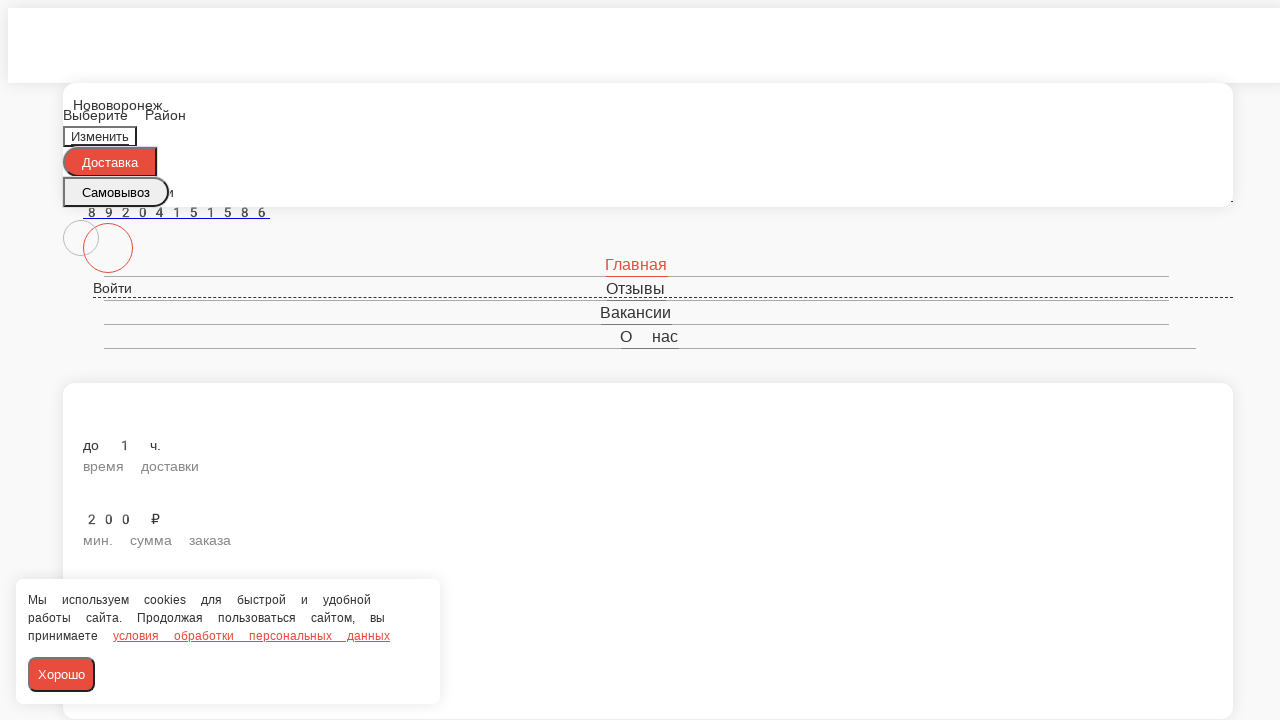

--- FILE ---
content_type: text/html; charset=utf-8
request_url: https://yodje.ru/novovoronezh/na-zakusku/kalmary-tempura-s-ovoshchami
body_size: 33198
content:
<!DOCTYPE html>
        <html lang="ru" template="plain">
            <head>
                <link rel="stylesheet" type="text/css" href="/assets/static/default.D7Fqs0MJ.css"><link rel="stylesheet" type="text/css" href="/assets/static/tailwind.BRLIE_IZ.css">
                <meta charset="utf-8">
<meta name="viewport" content="width=device-width, minimum-scale=1, initial-scale=1, maximum-scale=5, shrink-to-fit=no, viewport-fit=cover">
<link rel="preconnect" href="https://fonts.googleapis.com">
<link rel="preconnect" href="https://fonts.gstatic.com" crossorigin>
<meta name="description" content="Ресторан Yodje">
<meta property="vk:image" content="https://cdn.foodsoul.ru/zones/ru/chains/2357/images/main/ccb5f4cf84a1cac66ca3a2b7f7d15b42.png?v1692434786">
<meta property="og:image" content="https://cdn.foodsoul.ru/zones/ru/chains/2357/images/main/ccb5f4cf84a1cac66ca3a2b7f7d15b42.png?v1692434786">
<link rel="image_src" href="https://cdn.foodsoul.ru/zones/ru/chains/2357/images/main/ccb5f4cf84a1cac66ca3a2b7f7d15b42.png?v1692434786">
<link rel="shortcut icon" href="https://cdn.foodsoul.ru/zones/ru/chains/2357/images/main/ccb5f4cf84a1cac66ca3a2b7f7d15b42.png?v1692434786">
<link rel="apple-touch-icon" href="https://cdn.foodsoul.ru/zones/ru/chains/2357/images/main/ccb5f4cf84a1cac66ca3a2b7f7d15b42.png?v1692434786">
<link rel="manifest" href="data:application/manifest+json,%7B%22name%22%3A%22%D0%A0%D0%B5%D1%81%D1%82%D0%BE%D1%80%D0%B0%D0%BD%20Yodje%22%2C%22short_name%22%3A%22%D0%A0%D0%B5%D1%81%D1%82%D0%BE%D1%80%D0%B0%D0%BD%20Yodje%22%2C%22icons%22%3A%5B%7B%22src%22%3A%22https%3A%2F%2Fcdn.foodsoul.ru%2Fzones%2Fru%2Fchains%2F2357%2Fimages%2Fmain%2Fccb5f4cf84a1cac66ca3a2b7f7d15b42.png%3Fv1692434786%22%7D%2C%7B%22src%22%3A%22.%2Fassets%2Fapple-touch-icon.png%22%2C%22sizes%22%3A%22180x180%22%2C%22type%22%3A%22image%2Fpng%22%7D%2C%7B%22src%22%3A%22.%2Fassets%2Ffavicon-32x32.png%22%2C%22sizes%22%3A%2232x32%22%2C%22type%22%3A%22image%2Fpng%22%7D%2C%7B%22src%22%3A%22.%2Fassets%2Ffavicon-16x16.png%22%2C%22sizes%22%3A%2216x16%22%2C%22type%22%3A%22image%2Fpng%22%7D%5D%2C%22start_url%22%3A%22%2F%22%2C%22display%22%3A%22standalone%22%2C%22gcm_sender_id%22%3A%2258625750349%22%2C%22permissions%22%3A%5B%22notifications%22%5D%7D">
<script type="application/ld+json">{"@context":"https://schema.org","@type":"Organization","name":"Ресторан Yodje","email":"egor.su@mail.ru","telephone":"89204151586","logo":"https://cdn.foodsoul.ru/zones/ru/chains/2357/images/main/ccb5f4cf84a1cac66ca3a2b7f7d15b42.png?v1692434786","address":[{"@type":"PostalAddress","addressLocality":"Нововоронеж","streetAddress":"Набережная 6а"}]}</script>
<style>:root {--line-clamp-product-description:3;--aspect-ratio-product:1.58 / 1}</style>
                
            </head>
            <body scheme="light_theme">
                
                <div id="__fsWebShop"><!--[--><div id="invisible-recaptcha" style="display:none;" data-v-79df9717></div><div class="fs-loader fixed flex justify-center items-center" data-v-79df9717><img src="/assets/loaders/fs_loader_wave.svg" alt="" class="foodsoul" data-v-79df9717></div><!----><!--]--></div>
                
                
              <script id="vike_pageContext" type="application/json">{"pageProps":"!undefined","urlPathname":"/novovoronezh/na-zakusku/kalmary-tempura-s-ovoshchami","initialStoreState":{"global":{"isAppBlocked":false,"isAuthorizationShown":false,"template":"plain","previousTemplate":"plain","colorScheme":"light","storageUuid":"d41d8cd98f00b204e9800998ecf8427e","vkPlatform":null,"platform":"site","isLocationPopupShown":false,"fetchingCount":0,"itemsNotify":[],"callTrackingNumber":"","differenceInTimeMin":0,"additionalVisionSettings":{"themeFontSize":0,"themeLetterSpacing":0,"themeImageOff":false},"utmTags":{},"version":"4.1.43","notificationToken":"","isSearchEngine":false,"isChooseDeliveryMethodEvent":false,"host":"yodje.ru","widthCartButton":0,"isResetCategoryEvent":false,"previewImage":null,"noscroll":false,"modalLevel":0,"clientIp":"52.14.240.157","geo":{"range":[873332736,873398271],"country":"US","region":"OH","eu":"0","timezone":"America/New_York","city":"Columbus","ll":[39.9587,-82.9987],"metro":535,"area":1000},"isShowContentMobileCart":true,"isShowGiftOptions":false,"routeAtInit":"Main","heightTopBar":0,"heightHeader":0,"topPageContent":0,"isHydratedCatalog":false},"warningModal":{"show":false,"msg":"","vhtml":false,"additional":{},"callback":null},"signIn":{"phone":"","referral_code":"","name":"","date_of_birth":"","gender":"","securityCode":"","session_id":"","isSignOutConfirmationShown":false},"app":{"companyName":"Ресторан Yodje","defaultImage":"https://cdn.foodsoul.ru/zones/ru/chains/2357/images/main/ccb5f4cf84a1cac66ca3a2b7f7d15b42.png?v1692434786","isAdultMode":false,"forceCityId":"!undefined","siteTheme":{"auto_change":false,"logo":"","template":"plain","infinity_catalog":false},"chainId":"2357","fieldOfActivity":"food_and_drink","fieldOfActivityDefault":"food_and_drink","cityId":"470","isLocationDetectedAutomatically":false,"countries":[{"id":6,"name":"Russia","flag":"🇷🇺","zone":"ru","currency":{"code":"RUB","text":{"symbol":"₽","short":"р.","middle":"руб."}},"language":"ru","bonus":{"text":"B","round":"0","symbol":"฿"},"formats":{"date":"HH:mm dd/MM/yyyy","cost":"p c"},"phone_format_id":1,"cities":[{"id":"470","name":"Нововоронеж","subdomain":"novovoronezh","timezone":"Europe/Moscow","districts":[{"isWork":false,"id":"60598","name":"В черте города","phone":"89204151586","branch_id":"3323","chain_id":2357,"account_id":"2230","redirect_district_id":0,"currency":{"round":{"precision":"0","mode":"half_even"}},"work_time":{"splitted":{"1":{"parameter":"1","times":["12:00 - 23:00"]},"2":{"parameter":"1","times":["12:00 - 23:00"]},"3":{"parameter":"1","times":["12:00 - 23:00"]},"4":{"parameter":"1","times":["12:00 - 23:00"]},"5":{"parameter":"2","times":["12:00 - 23:59"]},"6":{"parameter":"2","times":["00:00 - 01:00","14:00 - 23:59"]},"7":{"parameter":"2","times":["00:00 - 01:00","14:00 - 23:00"]}},"glued":{"1":"12:00 - 23:00","2":"12:00 - 23:00","3":"12:00 - 23:00","4":"12:00 - 23:00","5":"12:00 - 01:00","6":"14:00 - 01:00","7":"14:00 - 23:00"}},"settings":{"delivery_time":"60","other_delivery_time":"90","other_delivery_time_periods":["17:00 - 22:00"],"other_delivery_time_enabled":true,"cost_of_delivery":"100.00","free_delivery_from":"100000.00","paid_delivery_enabled":true,"minimum_order_amount":"200.00","other_minimum_order_amount":"300.00","other_minimum_order_amount_days":["5","6"],"other_minimum_order_amount_periods":["00:00 - 01:15","14:00 - 23:59"],"other_minimum_order_amount_enabled":true}}],"pickups":[{"isWork":false,"id":"1490","name":"Yodje","phone":"89204151586","branch_id":"3323","chain_id":2357,"account_id":"2230","address":"Набережная 6а","coordinates":{"latitude":"51.2730848","longitude":"39.1883197"},"currency":{"round":{"precision":"0","mode":"half_even"}},"work_time":{"splitted":{"1":{"parameter":"1","times":["12:00 - 23:00"]},"2":{"parameter":"1","times":["12:00 - 23:00"]},"3":{"parameter":"1","times":["12:00 - 23:00"]},"4":{"parameter":"1","times":["12:00 - 23:00"]},"5":{"parameter":"2","times":["12:00 - 23:59"]},"6":{"parameter":"2","times":["00:00 - 01:00","14:00 - 23:59"]},"7":{"parameter":"2","times":["00:00 - 01:00","14:00 - 23:00"]}},"glued":{"1":"12:00 - 23:00","2":"12:00 - 23:00","3":"12:00 - 23:00","4":"12:00 - 23:00","5":"12:00 - 01:00","6":"14:00 - 01:00","7":"14:00 - 23:00"}},"settings":{"preparation_time":"60","other_preparation_time":"90","other_preparation_time_periods":["17:00 - 22:00"],"other_preparation_time_enabled":true,"minimum_order_amount":"0.00","other_minimum_order_amount":"100.00","other_minimum_order_amount_days":["1","2","3","4"],"other_minimum_order_amount_periods":["12:00 - 23:15"],"other_minimum_order_amount_enabled":true}}],"coordinates":{"latitude":"51.3079232432","longitude":"39.2174645217"}}],"options":{"cis_mode":true}}],"phoneFormats":[{"id":1,"country":{"name":"Russia","flag":"🇷🇺","code":"+7"},"mask":"+7 (___) ___-__-__","regex":"^(\\+7|8)?[ -]?\\(?(9\\d{2})\\)?[ -]?(\\d{3})[ -]?(\\d{2})[ -]?(\\d{2})$"},{"id":2,"country":{"name":"Azerbaijan","flag":"🇦🇿","code":"+994"},"mask":"+994 (__) ___-__-__","regex":"^(\\+994|0)?[ -]?\\(?(12|50|51|55|70|77|99)\\)?[ -]?(\\d{3})[ -]?(\\d{2})[ -]?(\\d{2})$"},{"id":3,"country":{"name":"Belarus","flag":"🇧🇾","code":"+375"},"mask":"+375 (__) ___-__-__","regex":"^(\\+375|80)?[ -]?\\(?(\\d{2})\\)?[ -]?(\\d{3})[ -]?(\\d{2})[ -]?(\\d{2})$"},{"id":4,"country":{"name":"Kazakhstan","flag":"🇰🇿","code":"+7"},"mask":"+7 (___) ___-__-__","regex":"^(\\+7|8)?[ -]?\\(?(7\\d{2}|999)\\)?[ -]?(\\d{3})[ -]?(\\d{2})[ -]?(\\d{2})$"},{"id":5,"country":{"name":"Transnistria","flag":"🇲🇩","code":"+373"},"mask":"+373 (___) __-___","regex":"^(\\+373)?[ -]?\\(?(5\\d{2}|21\\d{1}|77\\d{1}|999)\\)?[ -]?(\\d{2})[ -]?(\\d{3})$"},{"id":6,"country":{"name":"Serbia","flag":"🇷🇸","code":"+381"},"mask":"+381 (__) ___-__-__","regex":"^(\\+381|0)?[ -]?\\(?(\\d{2})\\)?[ -]?(\\d{3})[ -]?(\\d{2})[ -]?(\\d{2})$"},{"id":7,"country":{"name":"Turkey","flag":"🇹🇷","code":"+90"},"mask":"+90 (___) ___-__-__","regex":"^(\\+90|0)?[ -]?\\(?(\\d{3})\\)?[ -]?(\\d{3})[ -]?(\\d{2})[ -]?(\\d{2})$"},{"id":8,"country":{"name":"Ukraine","flag":"🇺🇦","code":"+380"},"mask":"+380 (__) ___-__-__","regex":"^(\\+380|0)?[ -]?\\(?(\\d{2})\\)?[ -]?(\\d{3})[ -]?(\\d{2})[ -]?(\\d{2})$"},{"id":9,"country":{"name":"Portugal","flag":"🇵🇹","code":"+351"},"mask":"+351 (__) ___-__-__","regex":"^(\\+351|0)?[ -]?\\(?(\\d{2})\\)?[ -]?(\\d{3})[ -]?(\\d{2})[ -]?(\\d{2})$"},{"id":10,"country":{"name":"Kyrgyzstan","flag":"🇰🇬","code":"+996"},"mask":"+996 (___) __-__-__","regex":"^(\\+996|0)?[ -]?\\(?(\\d{3})\\)?[ -]?(\\d{2})[ -]?(\\d{2})[ -]?(\\d{2})$"},{"id":11,"country":{"name":"USA","flag":"🇺🇸","code":"+1"},"mask":"+1 (___) ___-____","regex":"^(\\+1)?[ -]?\\(?(\\d{3})\\)?[ -]?(\\d{3})[ -]?(\\d{4})$"},{"id":12,"country":{"name":"France","flag":"🇫🇷","code":"+33"},"mask":"+33 _ __ __ __ __","regex":"^(\\+33|0)?[ -]?\\(?(\\d{1})\\)?[ -]?(\\d{2})[ -]?(\\d{2})[ -]?(\\d{2})[ -]?(\\d{2})$"},{"id":13,"country":{"name":"Moldova","flag":"🇲🇩","code":"+373"},"mask":"+373 (__) ___-___","regex":"^(\\+373|0)?[ -]?\\(?(\\d{2})\\)?[ -]?(\\d{3})[ -]?(\\d{3})$"},{"id":15,"country":{"name":"Estonia","flag":"🇪🇪","code":"+372"},"mask":"+372 ____ ___?","regex":"^(\\+372)?[ -]?\\(?(\\d{4})\\)?[ -]?(\\d{3})(\\d{1})?$"},{"id":16,"country":{"name":"Armenia","flag":"🇦🇲","code":"+374"},"mask":"+374 (__) __-__-__","regex":"^(\\+374|0)?[ -]?\\(?(\\d{2})\\)?[ -]?(\\d{2})[ -]?(\\d{2})[ -]?(\\d{2})$"},{"id":17,"country":{"name":"Cambodia","flag":"🇰🇭","code":"+855"},"mask":"+855 (__) ___-__-__","regex":"^(\\+855|0)?[ -]?\\(?(\\d{2})\\)?[ -]?(\\d{3})[ -]?(\\d{2})[ -]?(\\d{2})$"},{"id":18,"country":{"name":"Georgia","flag":"🇬🇪","code":"+995"},"mask":"+995 (___) __-__-__","regex":"^(\\+995)?[ -]?\\(?(\\d{3})\\)?[ -]?(\\d{2})[ -]?(\\d{2})[ -]?(\\d{2})$"},{"id":19,"country":{"name":"Uzbekistan","flag":"🇺🇿","code":"+998"},"mask":"+998 (__) ___ __ __","regex":"^(\\+998)?[ -]?\\(?(9\\d{1}|88|33)\\)?[ -]?(\\d{3})[ -]?(\\d{2})[ -]?(\\d{2})$"},{"id":22,"country":{"name":"Poland","flag":"🇵🇱","code":"+48"},"mask":"+48 ___ ___ ___","regex":"^(\\+48|0)?[ -]?\\(?(\\d{3})\\)?[ -]?(\\d{3})[ -]?(\\d{3})$"},{"id":23,"country":{"name":"Tajikistan","flag":"🇹🇯","code":"+992"},"mask":"+992 (__) ___-__-__","regex":"^(\\+992|8)?[ -]?\\(?(\\d{2})\\)?[ -]?(\\d{3})[ -]?(\\d{2})[ -]?(\\d{2})$"},{"id":25,"country":{"name":"Romania","flag":"🇷🇴","code":"+40"},"mask":"+40 (___) ___-___","regex":"^(\\+40|0)?[ -]?\\(?(\\d{3})\\)?[ -]?(\\d{3})[ -]?(\\d{3})$"},{"id":26,"country":{"name":"Greece","flag":"🇬🇷","code":"+30"},"mask":"+30 (___) ___-____","regex":"^(\\+30)?[ -]?\\(?(061|062|063|064|065|066|068)\\)?[ -]?(\\d{3})[ -]?(\\d{4})$"},{"id":27,"country":{"name":"Netherlands","flag":"🇳🇱","code":"+31"},"mask":"+31 __-___-____","regex":"^(\\+31|0)?[ -]?\\(?(\\d{2})\\)?[ -]?(\\d{2})[ -]?(\\d{3})[ -]?(\\d{4})$"},{"id":28,"country":{"name":"Belgium","flag":"🇧🇪","code":"+32"},"mask":"+32 (___) ___-___","regex":"^(\\+32|0)?[ -]?\\(?(\\d{3})\\)?[ -]?(\\d{3})[ -]?(\\d{3})$"},{"id":30,"country":{"name":"Spain","flag":"🇪🇸","code":"+34"},"mask":"+34 (___) ___-___","regex":"^(\\+34)?[ -]?\\(?(\\d{3})\\)?[ -]?(\\d{3})[ -]?(\\d{3})$"},{"id":32,"country":{"name":"Luxembourg","flag":"🇱🇺","code":"+352"},"mask":"+352 __-__-__-__","regex":"^(\\+352|0)?[ -]?\\(?(\\d{2})\\)?[ -]?(\\d{2})[ -]?(\\d{2})[ -]?(\\d{2})[ -]?(\\d{2})$"},{"id":33,"country":{"name":"Ireland","flag":"🇮🇪","code":"+353"},"mask":"+353 (___) ___-___","regex":"^(\\+353|0)?[ -]?\\(?(\\d{3})\\)?[ -]?(\\d{3})[ -]?(\\d{3})$"},{"id":34,"country":{"name":"Iceland","flag":"🇮🇸","code":"+354"},"mask":"+354 (___) ___-____","regex":"^(\\+354|0)?[ -]?\\(?(\\d{3})\\)?[ -]?(\\d{3})[ -]?(\\d{4})$"},{"id":35,"country":{"name":"Cyprus","flag":"🇨🇾","code":"+357"},"mask":"+357 __-___-___","regex":"^(\\+357)?[ -]?\\(?(\\d{2})\\)?[ -]?(\\d{2})[ -]?(\\d{3})[ -]?(\\d{3})$"},{"id":36,"country":{"name":"Finland","flag":"🇫🇮","code":"+358"},"mask":"+358 (___) ___-__-__","regex":"^(\\+358|0)?[ -]?\\(?(\\d{3})\\)?[ -]?(\\d{3})[ -]?(\\d{2})[ -]?(\\d{2})$"},{"id":37,"country":{"name":"Bulgaria","flag":"🇧🇬","code":"+359"},"mask":"+359 (___) ___-___","regex":"^(\\+359|0)?[ -]?\\(?(\\d{3})\\)?[ -]?(\\d{3})[ -]?(\\d{3})$"},{"id":38,"country":{"name":"Hungary","flag":"🇭🇺","code":"+36"},"mask":"+36 (___) ___-___","regex":"^(\\+36|6)?[ -]?\\(?(\\d{3})\\)?[ -]?(\\d{3})[ -]?(\\d{3})$"},{"id":39,"country":{"name":"Lithuania","flag":"🇱🇹","code":"+370"},"mask":"+370 (___) __-___","regex":"^(\\+370|8)?[ -]?\\(?(\\d{3})\\)?[ -]?(\\d{2})[ -]?(\\d{3})$"},{"id":40,"country":{"name":"Latvia","flag":"🇱🇻","code":"+371"},"mask":"+371 __-___-___","regex":"^(\\+371|8)?[ -]?\\(?(\\d{2})\\)?[ -]?(\\d{2})[ -]?(\\d{3})[ -]?(\\d{3})$"},{"id":42,"country":{"name":"Italy","flag":"🇮🇹","code":"+39"},"mask":"+39 (___) ____-___","regex":"^(\\+39)?[ -]?\\(?(\\d{3})\\)?[ -]?(\\d{4})[ -]?(\\d{3})$"},{"id":44,"country":{"name":"Switzerland","flag":"🇨🇭","code":"+41"},"mask":"+41 __-___-____","regex":"^(\\+41|0)?[ -]?\\(?(\\d{2})\\)?[ -]?(\\d{2})[ -]?(\\d{3})[ -]?(\\d{4})$"},{"id":45,"country":{"name":"Czech Republic","flag":"🇨🇿","code":"+420"},"mask":"+420 (___) ___-___","regex":"^(\\+420|0)?[ -]?\\(?(\\d{3})\\)?[ -]?(\\d{3})[ -]?(\\d{3})$"},{"id":46,"country":{"name":"Austria","flag":"🇦🇹","code":"+43"},"mask":"+43 ___ ___ ____","regex":"^(\\+43|0)?[ -]?\\(?(\\d{3})\\)?[ -]?(\\d{3})[ -]?(\\d{4})$"},{"id":47,"country":{"name":"United Kingdom","flag":"🇬🇧","code":"+44"},"mask":"+44 ____ ______","regex":"^(\\+44|0)?[ -]?\\(?(7\\d{3})\\)?[ -]?(\\d{6})$"},{"id":48,"country":{"name":"Germany","flag":"🇩🇪","code":"+49"},"mask":"+49 ___ ________?","regex":"^(\\+49)?[ -]?\\(?(15\\d{1}|16\\d{1}|17\\d{1})\\)?[ -]?(\\d{8})(\\d{1})?$"},{"id":50,"country":{"name":"Norway","flag":"🇳🇴","code":"+47"},"mask":"+47 __-__-__-__","regex":"^(\\+47)?[ -]?\\(?(\\d{2})\\)?[ -]?(\\d{2})[ -]?(\\d{2})[ -]?(\\d{2})[ -]?(\\d{2})$"},{"id":51,"country":{"name":"Sweden","flag":"🇸🇪","code":"+46"},"mask":"+46 __-___-____","regex":"^(\\+46|0)?[ -]?\\(?(\\d{2})\\)?[ -]?(\\d{2})[ -]?(\\d{3})[ -]?(\\d{4})$"},{"id":52,"country":{"name":"Denmark","flag":"🇩🇰","code":"+45"},"mask":"+45 __-__-__-__","regex":"^(\\+45)?[ -]?\\(?(\\d{2})\\)?[ -]?(\\d{2})[ -]?(\\d{2})[ -]?(\\d{2})[ -]?(\\d{2})$"},{"id":53,"country":{"name":"United Arab Emirates","flag":"🇦🇪","code":"+971"},"mask":"+971 (__) ___ ____","regex":"^(\\+971|0)?[ -]?\\(?(\\d{2})\\)?[ -]?(\\d{3})[ -]?(\\d{4})$"},{"id":54,"country":{"name":"Montenegro","flag":"🇲🇪","code":"+382"},"mask":"+382 __ __ __ __","regex":"^(\\+382|0)?[ -]?\\(?(6\\d{1})\\)?[ -]?(\\d{2})[ -]?(\\d{2})[ -]?(\\d{2})$"},{"id":55,"country":{"name":"Indonesia","flag":"🇮🇩","code":"+62"},"mask":"+62 ___-____-____","regex":"^(\\+62|0)?[ -]?\\(?(8\\d{2})\\)?[ -]?(\\d{4})[ -]?(\\d{4})$"},{"id":56,"country":{"name":"Thailand","flag":"🇹🇭","code":"+66"},"mask":"+66 _ __-___-__?","regex":"^(\\+66|0)?[ -]?\\(?(6|8|9)\\)?[ -]?(\\d{2})[ -]?(\\d{3})[ -]?(\\d{2})(\\d{1})?$"},{"id":57,"country":{"name":"Abkhazia","flag":"-","code":"+7"},"mask":"+7 (___)___ __ __","regex":"^(\\+7|8)?[ -]?\\(?(940|999)\\)?[ -]?(\\d{3})[ -]?(\\d{2})[ -]?(\\d{2})$"},{"id":58,"country":{"name":"Australia","flag":"🇦🇺","code":"+61"},"mask":"+61 _ ____ ____","regex":"^(\\+61|0)?[ -]?\\(?(4)\\)?[ -]?(\\d{4})[ -]?(\\d{4})$"}],"countryZone":"ru","district":null,"zone":"ru","settings":{"fields":{"sender":[{"name":"name","required":true,"type":"string","length":50},{"name":"phone_number","required":true,"type":"phone","length":20}],"address":[{"name":"street","required":true,"type":"string","length":50},{"name":"house","required":true,"type":"string","length":7},{"name":"building","required":false,"type":"string","length":2},{"name":"entrance_number","required":false,"type":"integer","length":2},{"name":"entrance_code","required":false,"type":"string","length":10},{"name":"floor","required":false,"type":"integer","length":3},{"name":"apartment","required":false,"type":"integer","length":5}],"additional":[{"name":"persons","required":true,"type":"integer","length":3},{"name":"change","required":false,"type":"integer","length":10},{"name":"comment","required":false,"type":"string","length":200},{"name":"cutlery","required":false,"type":"bool"},{"name":"not_call_back","required":false,"type":"bool"}]},"payments":[{"id":"cash","system_id":"cash","type":"offline","delivery_method":"all"}],"preorder":{"enable":true,"only_in_work_time":true,"always":false,"time_limits":{"delivery":{"minimum_minutes":0,"maximum_days":3},"pickup":{"minimum_minutes":10,"maximum_days":1}}},"bonuses":{"automation":false,"enable":true,"common":false,"referral":true,"minimum_sum":false,"free_delivery":false,"reports":true,"hide_accrual":false,"rules":{"accrual":{"referral":{"invited":50,"inviter":50,"percent":0,"pyramid":false},"withdraw":true,"decrease":true,"registration":100,"items":3,"feedback":20,"birthday":100},"withdraw":{"items":100},"validity":{"items":0,"feedback":0,"birthday":0,"registration":0,"referral":0}}},"info":{"options":{"block_app":false,"phone_mask":true,"special_offers_on_mobile":{"separate_section":false,"title_in_catalog":true},"feedback":true,"order_countdown":true,"vacancies":true,"promo_code":false},"social_networks":{"vk":"https://vk.com/restaurant_yodje"},"cart":{"lead_time":false},"seo":{"global_settings":{"breadcrumbs":{"showed":true,"on_main_page_enabled":true,"show_on_main_page_enabled":true}}},"html_snippets":[]},"map":{"name":"google","key":""}},"mobileTheme":{"loaderDefault":"!undefined"},"mobileThemeDefault":{"background_image":"https://cdn.foodsoul.ru/zones/ru/chains/2357/images/themes/mobile_apps/45580034cc029ed9fdaf85cb24da3873.jpg?v1631794712","logo":"https://cdn.foodsoul.ru/zones/ru/chains/2357/images/themes/mobile_apps/664903e1138c38db5ed2fb34fde5bf2e.png?v1631794549","color_scheme":{"side_menu_background_color":"FFFFFF","side_menu_icons_and_titles_color":"333132","main_color":"CC1A34"},"radius_blur":0,"side_menu_icons_and_titles_bold":false,"bottom_menu_icons_and_titles_bold":false,"bottom_menu_titles_show":false,"auto_change":false,"name":"dark","template":"side_menu","catalog":{"items_image_ratio":"5:2","items_max_rows_description":0}},"labels":[{"id":"7232","name":"Новинка","text_color":"000000","background_color":"FFF176","active":false},{"id":"2643","name":"хит продаж","text_color":"FFFFFF","background_color":"EC0000","active":false},{"id":"2644","name":"Теплый Ролл","text_color":"FFFFFF","background_color":"FFEB3B","active":false},{"id":"2649","name":"Острое блюдо","text_color":"FFFFFF","background_color":"EC0000","active":false}],"modifiersGroups":[{"id":19350,"name":"Добавки к роллам","type":"all_unlimited","minimum":"0","maximum":"0","modifiers":[{"id":159852,"name":"Васаби","cost":"30.00","group_id":19350},{"id":159853,"name":"Имбирь","cost":"30.00","group_id":19350},{"id":159854,"name":"Соевый соус","cost":"30.00","group_id":19350}]}],"secretKey":"!undefined","appsLinks":{"universal":"https://fs.me/rta/ru/2357","ios":"https://apps.apple.com/us/app/ресторан-yodje/id1590860096?uo=4","android":{"google":"https://play.google.com/store/apps/details?id=ru.FoodSoul.NovovoronezhYodje","huawei":"https://appgallery.huawei.com/app/C109049193"}},"redirects":[],"keywords":"","description":"","isGeolocationModeEnabled":false,"isDialogDeliveryMethod":false,"geocodingProtocol":null,"saveSpecialMobileOffers":{"separate_section":false,"title_in_catalog":true},"jivositeWidgetId":"!undefined","clientAuthorizationRequired":false},"main":{"languages":[{"code":"az","name":"Azərbaycan"},{"code":"kk","name":"Қазақ"},{"code":"ru","name":"Русский"},{"code":"sr","name":"Српски"},{"code":"tr","name":"Türkçe"},{"code":"uk","name":"Українська"},{"code":"en","name":"English"},{"code":"fr","name":"French"},{"code":"et","name":"Eesti keel"},{"code":"ro","name":"Românesc"},{"code":"de","name":"Deutsch"},{"code":"hy","name":"Armenian"},{"code":"ka","name":"Georgian"},{"code":"uz","name":"O‘zbek"},{"code":"pl","name":"Polski"},{"code":"cs","name":"Čeština"},{"code":"pt","name":"Português"},{"code":"it","name":"Italiano"},{"code":"el","name":"Greek"},{"code":"es","name":"Español"},{"code":"lt","name":"Lietuvių kalba"},{"code":"id","name":"Indonesian"},{"code":"lv","name":"Latviešu valoda"}]},"geoMode":{"address":null,"pickup":null,"addressDelivery":null,"addressesDelivery":[],"isReadyToUse":false,"isShowChooseDeliveryMethod":false,"isShowChooseDeliveryAddress":false,"isShowChoosePickup":false,"isShowCheckoutAddress":false},"products":{"all":[{"id":"72046514","name":"Салат со страчателлой рукколой и томатами","days_of_week":["1","2","3","4","5","6","7"],"parameters":[{"id":"134917605","old_cost":0,"cost":"570.00","bonuses":0,"stop_list_enabled":false,"description":"270 г."}],"category_id":"9263044","description":"Изысканный дуэт сочных томатов и нежнейшей страчателлы создает симфонию вкуса в этом легком салате. Спелые помидоры, шелковистая текстура итальянского сыра, руккола, оливковое масло и крем-бальзамик, образует вкусовую гармонию, где каждый кусочек — это наслаждение.","images":{"small":"https://cdn.foodsoul.ru/zones/ru/branches/3323/images/items/small/978681e2c46325751f2375c62cca6fff.jpg?v1764261368","medium":"https://cdn.foodsoul.ru/zones/ru/branches/3323/images/items/medium/978681e2c46325751f2375c62cca6fff.jpg?v1764261369","large":"https://cdn.foodsoul.ru/zones/ru/branches/3323/images/items/large/978681e2c46325751f2375c62cca6fff.jpg?v1764261367","mobile":"https://cdn.foodsoul.ru/zones/ru/branches/3323/images/items/mobile/59e1b57312c37f97c47c1174423c17f0.jpg?v1764261675"},"bonuses_settings":{"accrual":true,"withdraw":true},"popular_sort":0,"options":{"recommend":false,"hide_cost_if_zero":false,"only_informing":false},"cart_settings":{"minimum_sum":true,"discount":true,"free_delivery":true,"modifiers_multiplier":true},"published":true,"seo":{"friendly_url":"krem-sup-iz-tykvy"},"fullUrl":"https://yodje.ru/novovoronezh/sezonnoe-predlozhenie/krem-sup-iz-tykvy"},{"id":"72046513","name":"Тыквенный крем суп со страчателлой","days_of_week":["1","2","3","4","5","6","7"],"parameters":[{"id":"134917604","old_cost":0,"cost":"390.00","bonuses":0,"stop_list_enabled":false,"description":"350 г."}],"category_id":"9263044","description":"Это нежное и согревающее блюдо, где сладковатый вкус запечённой тыквы сочетается с кремовой текстурой итальянского сыра страчателла.","labels_ids":[7232],"images":{"small":"https://cdn.foodsoul.ru/zones/ru/branches/3323/images/items/small/f8356a80621a0b12413e8b40c1ca27ed.jpg?v1764261466","medium":"https://cdn.foodsoul.ru/zones/ru/branches/3323/images/items/medium/f8356a80621a0b12413e8b40c1ca27ed.jpg?v1764261468","large":"https://cdn.foodsoul.ru/zones/ru/branches/3323/images/items/large/f8356a80621a0b12413e8b40c1ca27ed.jpg?v1764261465","mobile":"https://cdn.foodsoul.ru/zones/ru/branches/3323/images/items/mobile/7a3195cc7e042b26742793f656c09f32.jpg?v1764261468"},"bonuses_settings":{"accrual":true,"withdraw":true},"popular_sort":0,"options":{"recommend":false,"hide_cost_if_zero":false,"only_informing":false},"cart_settings":{"minimum_sum":true,"discount":true,"free_delivery":true,"modifiers_multiplier":true},"published":true,"seo":{"friendly_url":"salat-s-rukkoloy-i-tykvoy"},"fullUrl":"https://yodje.ru/novovoronezh/sezonnoe-predlozhenie/salat-s-rukkoloy-i-tykvoy"},{"id":"73695035","name":"Пицца со страчателлой и мортаделлой","days_of_week":["1","2","3","4","5","6","7"],"parameters":[{"id":"136571770","old_cost":0,"cost":"550.00","bonuses":0,"stop_list_enabled":false,"description":"420 ед."}],"category_id":"9263044","description":"Гармоничное сочетание солоноватой мортаделлы и кремовой страчателлы создаёт уникальный вкусовой аккорд, который покорит даже самых искушённых гурманов.","images":{"small":"https://cdn.foodsoul.ru/zones/ru/branches/3323/images/items/small/ecbc0b9af39eba30c2e3a156254873f9.jpg?v1764261513","medium":"https://cdn.foodsoul.ru/zones/ru/branches/3323/images/items/medium/ecbc0b9af39eba30c2e3a156254873f9.jpg?v1764261514","large":"https://cdn.foodsoul.ru/zones/ru/branches/3323/images/items/large/ecbc0b9af39eba30c2e3a156254873f9.jpg?v1764261512","mobile":"https://cdn.foodsoul.ru/zones/ru/branches/3323/images/items/mobile/2756b91ff1fba8d1ad75dc885c260a44.jpg?v1764261515"},"bonuses_settings":{"accrual":true,"withdraw":true},"popular_sort":0,"options":{"recommend":false,"hide_cost_if_zero":false,"only_informing":false},"cart_settings":{"minimum_sum":true,"discount":true,"free_delivery":true,"modifiers_multiplier":true},"published":true,"seo":{"friendly_url":"roll-tunecdaykonsous-tom-yam-73695035"},"fullUrl":"https://yodje.ru/novovoronezh/sezonnoe-predlozhenie/roll-tunecdaykonsous-tom-yam-73695035"},{"id":"72046503","name":"Паста со страчателлой и томлёными черри","days_of_week":["1","2","3","4","5","6","7"],"parameters":[{"id":"134917592","old_cost":0,"cost":"440.00","bonuses":0,"stop_list_enabled":false,"description":"310 г."}],"category_id":"9263044","description":"Изысканная гармония вкусов в каждой ложке — нежная страчателла в дуэте с сочными, спелыми томатами создает симфонию ароматов, где сливочная мягкость сыра переплетается с яркой кислинкой томлёных черри.","images":{"small":"https://cdn.foodsoul.ru/zones/ru/branches/3323/images/items/small/bbb96784ccc35f9252afa68ff4d6e1dd.jpg?v1764261588","medium":"https://cdn.foodsoul.ru/zones/ru/branches/3323/images/items/medium/bbb96784ccc35f9252afa68ff4d6e1dd.jpg?v1764261589","large":"https://cdn.foodsoul.ru/zones/ru/branches/3323/images/items/large/bbb96784ccc35f9252afa68ff4d6e1dd.jpg?v1764261587","mobile":"https://cdn.foodsoul.ru/zones/ru/branches/3323/images/items/mobile/0c1ed84ec88095f925343e40e7597319.jpg?v1764261590"},"bonuses_settings":{"accrual":true,"withdraw":true},"popular_sort":0,"options":{"recommend":false,"hide_cost_if_zero":false,"only_informing":false},"cart_settings":{"minimum_sum":true,"discount":true,"free_delivery":true,"modifiers_multiplier":true},"published":true,"seo":{"friendly_url":"salat-s-rostbifom-gribami-i-yaycom-pashot"},"fullUrl":"https://yodje.ru/novovoronezh/sezonnoe-predlozhenie/salat-s-rostbifom-gribami-i-yaycom-pashot"},{"id":"79567935","name":"Салат с креветкой, свеклой и копченым сыром","days_of_week":["1","2","3","4","5","6","7"],"parameters":[{"id":"143134572","old_cost":0,"cost":"570.00","bonuses":0,"stop_list_enabled":false,"description":"290 г."}],"category_id":"9263044","description":"Салат с креветкой, свеклой и копченым сыром.","images":{"small":"https://cdn.foodsoul.ru/zones/ru/branches/3323/images/items/small/7cb923ce32cbc71ddf12c40666c8d757.jpg?v1757412012","medium":"https://cdn.foodsoul.ru/zones/ru/branches/3323/images/items/medium/7cb923ce32cbc71ddf12c40666c8d757.jpg?v1757412012","large":"https://cdn.foodsoul.ru/zones/ru/branches/3323/images/items/large/7cb923ce32cbc71ddf12c40666c8d757.jpg?v1757412012","mobile":"https://cdn.foodsoul.ru/zones/ru/branches/3323/images/items/mobile/942260d05ffab8fa1d189b4a08a36e3b.jpg?v1757412012"},"bonuses_settings":{"accrual":true,"withdraw":true},"popular_sort":0,"options":{"recommend":false,"hide_cost_if_zero":false,"only_informing":false},"cart_settings":{"minimum_sum":true,"discount":true,"free_delivery":true,"modifiers_multiplier":true},"published":false,"seo":{"friendly_url":"salat-s-krevetkoy-svekloy-i-kopchenym-syrom"},"fullUrl":"https://yodje.ru/novovoronezh/sezonnoe-predlozhenie/salat-s-krevetkoy-svekloy-i-kopchenym-syrom"},{"id":"73695038","name":"Салат с кальмаром и авокадо","days_of_week":["1","2","3","4","5","6","7"],"parameters":[{"id":"136571773","old_cost":0,"cost":"530.00","bonuses":0,"stop_list_enabled":false,"description":"240 ед."}],"category_id":"9263044","description":"Салат с авокадо и креветкой","images":{"small":"https://cdn.foodsoul.ru/zones/ru/branches/3323/images/items/small/0ca3774ddbcb1c8117e7bbdab78176d1.jpg?v1756812889","medium":"https://cdn.foodsoul.ru/zones/ru/branches/3323/images/items/medium/0ca3774ddbcb1c8117e7bbdab78176d1.jpg?v1756812890","large":"https://cdn.foodsoul.ru/zones/ru/branches/3323/images/items/large/0ca3774ddbcb1c8117e7bbdab78176d1.jpg?v1756812889","mobile":"https://cdn.foodsoul.ru/zones/ru/branches/3323/images/items/mobile/db2e3f6f431945292013325c9471183b.jpg?v1756812891"},"bonuses_settings":{"accrual":true,"withdraw":true},"popular_sort":0,"options":{"recommend":false,"hide_cost_if_zero":false,"only_informing":false},"cart_settings":{"minimum_sum":true,"discount":true,"free_delivery":true,"modifiers_multiplier":true},"published":false,"seo":{"friendly_url":"roll-ugor-syr-chuka-orehovyy-sous"},"fullUrl":"https://yodje.ru/novovoronezh/sezonnoe-predlozhenie/roll-ugor-syr-chuka-orehovyy-sous"},{"id":"72046523","name":"Солянка мясная","days_of_week":["1","2","3","4","5","6","7"],"parameters":[{"id":"134917614","old_cost":0,"cost":"440.00","bonuses":0,"stop_list_enabled":false,"description":"350 г."}],"category_id":"9263044","description":"Солянка мясная","images":{"small":"https://cdn.foodsoul.ru/zones/ru/branches/3323/images/items/small/a77580914ac01683dc05a96b4df89db5.jpg?v1756819250","medium":"https://cdn.foodsoul.ru/zones/ru/branches/3323/images/items/medium/a77580914ac01683dc05a96b4df89db5.jpg?v1756819251","large":"https://cdn.foodsoul.ru/zones/ru/branches/3323/images/items/large/a77580914ac01683dc05a96b4df89db5.jpg?v1756819249","mobile":"https://cdn.foodsoul.ru/zones/ru/branches/3323/images/items/mobile/1635b97a281553af19e2b0d40f0748d2.jpg?v1756819251"},"bonuses_settings":{"accrual":true,"withdraw":true},"popular_sort":0,"options":{"recommend":false,"hide_cost_if_zero":false,"only_informing":false},"cart_settings":{"minimum_sum":true,"discount":true,"free_delivery":true,"modifiers_multiplier":true},"published":false,"seo":{"friendly_url":"utinaya-nozhka-s-pyure-iz-seldereya"},"fullUrl":"https://yodje.ru/novovoronezh/sezonnoe-predlozhenie/utinaya-nozhka-s-pyure-iz-seldereya"},{"id":"79567934","name":"Удон с кальмаром и соусом том ям","days_of_week":["1","2","3","4","5","6","7"],"parameters":[{"id":"143134571","old_cost":0,"cost":"390.00","bonuses":0,"stop_list_enabled":false,"description":"290 г."}],"category_id":"9263044","description":"Пшеничная лапша удон с кальмаром, белой рыбой и соусом том ям.","images":{"small":"https://cdn.foodsoul.ru/zones/ru/branches/3323/images/items/small/c8d760e4d1f1ef1abe1f2dfb113b7587.jpg?v1757412147","medium":"https://cdn.foodsoul.ru/zones/ru/branches/3323/images/items/medium/c8d760e4d1f1ef1abe1f2dfb113b7587.jpg?v1757412148","large":"https://cdn.foodsoul.ru/zones/ru/branches/3323/images/items/large/c8d760e4d1f1ef1abe1f2dfb113b7587.jpg?v1757412146","mobile":"https://cdn.foodsoul.ru/zones/ru/branches/3323/images/items/mobile/a86fc7c0fc2b4a289ba554a2ea597ea8.jpg?v1757412149"},"bonuses_settings":{"accrual":true,"withdraw":true},"popular_sort":0,"options":{"recommend":false,"hide_cost_if_zero":false,"only_informing":false},"cart_settings":{"minimum_sum":true,"discount":true,"free_delivery":true,"modifiers_multiplier":true},"published":false,"seo":{"friendly_url":"udon-s-kalmarom-i-sousom-tom-yam"},"fullUrl":"https://yodje.ru/novovoronezh/sezonnoe-predlozhenie/udon-s-kalmarom-i-sousom-tom-yam"},{"id":"72046529","name":"Медальоны из свинины с картофельными драниками","days_of_week":["1","2","3","4","5","6","7"],"parameters":[{"id":"134917620","old_cost":0,"cost":"590.00","bonuses":0,"stop_list_enabled":false,"description":"250 г."}],"category_id":"9263044","description":"Медальоны из свинины с картофельными драниками","images":{"small":"https://cdn.foodsoul.ru/zones/ru/branches/3323/images/items/small/f8919e0b5792136b00309f51f0566297.jpg?v1756815537","medium":"https://cdn.foodsoul.ru/zones/ru/branches/3323/images/items/medium/f8919e0b5792136b00309f51f0566297.jpg?v1756815538","large":"https://cdn.foodsoul.ru/zones/ru/branches/3323/images/items/large/f8919e0b5792136b00309f51f0566297.jpg?v1756815536","mobile":"https://cdn.foodsoul.ru/zones/ru/branches/3323/images/items/mobile/f6c6e84e8dec24c335d85b6d663d1416.jpg?v1756815539"},"bonuses_settings":{"accrual":true,"withdraw":true},"popular_sort":0,"options":{"recommend":false,"hide_cost_if_zero":false,"only_informing":false},"cart_settings":{"minimum_sum":true,"discount":true,"free_delivery":true,"modifiers_multiplier":true},"published":false,"seo":{"friendly_url":"farshirovannaya-perepyolka"},"fullUrl":"https://yodje.ru/novovoronezh/sezonnoe-predlozhenie/farshirovannaya-perepyolka"},{"id":"72046532","name":"Стейк из свиной шеи с сыром","days_of_week":["1","2","3","4","5","6","7"],"parameters":[{"id":"134917623","old_cost":0,"cost":"640.00","bonuses":0,"stop_list_enabled":false,"description":"150 г."}],"category_id":"9263044","description":"Стейк из свиной шеи с сыром","images":{"small":"https://cdn.foodsoul.ru/zones/ru/branches/3323/images/items/small/45466d16e5098c5990ca849c3475d197.jpg?v1756815701","medium":"https://cdn.foodsoul.ru/zones/ru/branches/3323/images/items/medium/45466d16e5098c5990ca849c3475d197.jpg?v1756815702","large":"https://cdn.foodsoul.ru/zones/ru/branches/3323/images/items/large/45466d16e5098c5990ca849c3475d197.jpg?v1756815700","mobile":"https://cdn.foodsoul.ru/zones/ru/branches/3323/images/items/mobile/c96074f7a44315c0573284327b134bca.jpg?v1756815703"},"bonuses_settings":{"accrual":true,"withdraw":true},"popular_sort":0,"options":{"recommend":false,"hide_cost_if_zero":false,"only_informing":false},"cart_settings":{"minimum_sum":true,"discount":true,"free_delivery":true,"modifiers_multiplier":true},"published":false,"seo":{"friendly_url":"shokoladnyy-desert"},"fullUrl":"https://yodje.ru/novovoronezh/sezonnoe-predlozhenie/shokoladnyy-desert"},{"id":"72046495","name":"Батат фри с трюфельным соусом и пармезаном","days_of_week":["1","2","3","4","5","6","7"],"parameters":[{"id":"134917584","old_cost":0,"cost":"350.00","bonuses":0,"stop_list_enabled":false,"description":"180 г."}],"category_id":"9263044","description":"Трюфельный соус придаёт блюду изысканность, а посыпка тёртым пармезаном завершает вкусовую композицию пикантным акцентом.","labels_ids":[7232],"images":{"small":"https://cdn.foodsoul.ru/zones/ru/branches/3323/images/items/small/2b2a9d49684ec4309b48d868eb17004c.jpg?v1764261863","medium":"https://cdn.foodsoul.ru/zones/ru/branches/3323/images/items/medium/2b2a9d49684ec4309b48d868eb17004c.jpg?v1764261864","large":"https://cdn.foodsoul.ru/zones/ru/branches/3323/images/items/large/2b2a9d49684ec4309b48d868eb17004c.jpg?v1764261862","mobile":"https://cdn.foodsoul.ru/zones/ru/branches/3323/images/items/mobile/ccd04a5da9bdbbb46e035b8abbaf23fd.jpg?v1764261865"},"bonuses_settings":{"accrual":true,"withdraw":true},"popular_sort":0,"options":{"recommend":false,"hide_cost_if_zero":false,"only_informing":false},"cart_settings":{"minimum_sum":true,"discount":true,"free_delivery":true,"modifiers_multiplier":true},"published":true,"seo":{"friendly_url":"brusketta-s-telyatinoy-i-sousom-vitello"},"fullUrl":"https://yodje.ru/novovoronezh/sezonnoe-predlozhenie/brusketta-s-telyatinoy-i-sousom-vitello"},{"id":"591661","name":"Суши Сет","days_of_week":["1","2","3","4","5","6","7"],"parameters":[{"id":"731749","old_cost":0,"cost":"1090.00","bonuses":0,"stop_list_enabled":false,"description":"350 г."}],"category_id":"61009","description":"Суши: 2 с угрем, 2 с лососем, 2 с креветкой; гункан: 2 с тобико и креветкой.","images":{"small":"https://cdn.foodsoul.ru/zones/ru/branches/3323/images/items/small/be05e490c8d97ab1ea5f14793377a20e.jpg?v1638262572","medium":"https://cdn.foodsoul.ru/zones/ru/branches/3323/images/items/medium/be05e490c8d97ab1ea5f14793377a20e.jpg?v1638262572","large":"https://cdn.foodsoul.ru/zones/ru/branches/3323/images/items/large/be05e490c8d97ab1ea5f14793377a20e.jpg?v1638262572","mobile":"https://cdn.foodsoul.ru/zones/ru/branches/3323/images/items/mobile/72dbe4f4397ea36774f54233ddeb8a96.jpg?v1638262572"},"bonuses_settings":{"accrual":true,"withdraw":true},"popular_sort":0,"options":{"recommend":false,"hide_cost_if_zero":false,"only_informing":false},"cart_settings":{"minimum_sum":true,"discount":true,"free_delivery":true,"modifiers_multiplier":true},"published":true,"seo":{"friendly_url":"sushi-set"},"fullUrl":"https://yodje.ru/novovoronezh/sety/sushi-set"},{"id":"591665","name":"Классика сет","days_of_week":["1","2","3","4","5","6","7"],"parameters":[{"id":"731757","old_cost":0,"cost":"1310.00","bonuses":0,"stop_list_enabled":false,"description":"590 г."}],"category_id":"61009","description":"Ролл с лососем, Филадельфия с лососем, ролл Катана.","labels_ids":[2643],"images":{"small":"https://cdn.foodsoul.ru/zones/ru/branches/3323/images/items/small/c0a429ea8cd6d3a57e90c12d937a0060.jpg?v1635253218","medium":"https://cdn.foodsoul.ru/zones/ru/branches/3323/images/items/medium/c0a429ea8cd6d3a57e90c12d937a0060.jpg?v1635253219","large":"https://cdn.foodsoul.ru/zones/ru/branches/3323/images/items/large/c0a429ea8cd6d3a57e90c12d937a0060.jpg?v1635253218","mobile":"https://cdn.foodsoul.ru/zones/ru/branches/3323/images/items/mobile/17f7d8424f9f342f32a2d7614390c0b4.jpg?v1635253219"},"bonuses_settings":{"accrual":true,"withdraw":true},"popular_sort":0,"options":{"recommend":true,"hide_cost_if_zero":false,"only_informing":false},"cart_settings":{"minimum_sum":true,"discount":true,"free_delivery":true,"modifiers_multiplier":true},"published":true,"seo":{"friendly_url":"klassika-set"},"fullUrl":"https://yodje.ru/novovoronezh/sety/klassika-set"},{"id":"591663","name":"Сакура сет","days_of_week":["1","2","3","4","5","6","7"],"parameters":[{"id":"731753","old_cost":0,"cost":"1150.00","bonuses":0,"stop_list_enabled":false,"description":"550 г."}],"category_id":"61009","description":"Ролл Калифорния, Токио, ролл с лососем 1/2, ролл с угрём 1/2.","images":{"small":"https://cdn.foodsoul.ru/zones/ru/branches/3323/images/items/small/62d06339de55cc39c09970ca51a7d3de.jpg?v1676020488","medium":"https://cdn.foodsoul.ru/zones/ru/branches/3323/images/items/medium/62d06339de55cc39c09970ca51a7d3de.jpg?v1676020489","large":"https://cdn.foodsoul.ru/zones/ru/branches/3323/images/items/large/62d06339de55cc39c09970ca51a7d3de.jpg?v1676020488","mobile":"https://cdn.foodsoul.ru/zones/ru/branches/3323/images/items/mobile/3e87f010f3ab9a02edc8c792591a903d.jpg?v1676020490"},"bonuses_settings":{"accrual":true,"withdraw":true},"popular_sort":0,"options":{"recommend":false,"hide_cost_if_zero":false,"only_informing":false},"cart_settings":{"minimum_sum":true,"discount":true,"free_delivery":true,"modifiers_multiplier":true},"published":true,"seo":{"friendly_url":"sakura-set"},"fullUrl":"https://yodje.ru/novovoronezh/sety/sakura-set"},{"id":"591662","name":"Горячий сет","days_of_week":["1","2","3","4","5","6","7"],"parameters":[{"id":"731751","old_cost":0,"cost":"1970.00","bonuses":0,"modifiers_groups_ids":[19351],"stop_list_enabled":false,"description":"940 г."}],"category_id":"61009","description":"Ролл Катана, Лосось гриль, Калифорния Хот, Нежный","labels_ids":[2643,2644],"images":{"small":"https://cdn.foodsoul.ru/zones/ru/branches/3323/images/items/small/e64d2e4863799af7260630c14aeabb97.jpg?v1635256365","medium":"https://cdn.foodsoul.ru/zones/ru/branches/3323/images/items/medium/e64d2e4863799af7260630c14aeabb97.jpg?v1635256366","large":"https://cdn.foodsoul.ru/zones/ru/branches/3323/images/items/large/e64d2e4863799af7260630c14aeabb97.jpg?v1635256365","mobile":"https://cdn.foodsoul.ru/zones/ru/branches/3323/images/items/mobile/428d936cc98433505e41dcfc66393f51.jpg?v1635256366"},"bonuses_settings":{"accrual":true,"withdraw":true},"popular_sort":0,"options":{"recommend":false,"hide_cost_if_zero":false,"only_informing":false},"cart_settings":{"minimum_sum":true,"discount":true,"free_delivery":true,"modifiers_multiplier":true},"published":true,"seo":{"friendly_url":"goryachiy-set"},"fullUrl":"https://yodje.ru/novovoronezh/sety/goryachiy-set"},{"id":"591664","name":"Йоджи сет","days_of_week":["1","2","3","4","5","6","7"],"parameters":[{"id":"731755","old_cost":0,"cost":"2630.00","bonuses":0,"stop_list_enabled":false,"description":"1600 г."}],"category_id":"61009","description":"Ролл Йоджи, Филадельфия с лососем, Вулкан, Ролл с лососем, ролл Нежный, Теплый с угрем.","images":{"small":"https://cdn.foodsoul.ru/zones/ru/branches/3323/images/items/small/591540f562df0357501a37861ca57154.jpg?v1696356154","medium":"https://cdn.foodsoul.ru/zones/ru/branches/3323/images/items/medium/591540f562df0357501a37861ca57154.jpg?v1696356155","large":"https://cdn.foodsoul.ru/zones/ru/branches/3323/images/items/large/591540f562df0357501a37861ca57154.jpg?v1696356153","mobile":"https://cdn.foodsoul.ru/zones/ru/branches/3323/images/items/mobile/57db9499a45e163101b3f0346e2ae265.jpg?v1696356156"},"bonuses_settings":{"accrual":true,"withdraw":true},"popular_sort":0,"options":{"recommend":false,"hide_cost_if_zero":false,"only_informing":false},"cart_settings":{"minimum_sum":true,"discount":true,"free_delivery":true,"modifiers_multiplier":true},"published":true,"seo":{"friendly_url":"yodzhi-set"},"fullUrl":"https://yodje.ru/novovoronezh/sety/yodzhi-set"},{"id":"79012482","name":"Несуши с креветкой","days_of_week":["1","2","3","4","5","6","7"],"parameters":[{"id":"142636960","old_cost":0,"cost":"180.00","bonuses":0,"stop_list_enabled":false,"description":"40 г."}],"category_id":"60999","description":"Сушка НЕРИС - интересное сочетание нериса и креветки. Нежно и вкусно.","labels_ids":[7232],"images":{"small":"https://cdn.foodsoul.ru/zones/ru/branches/3323/images/items/small/69601f70cf9213a8099c03cefdb65048.jpg?v1744105947","medium":"https://cdn.foodsoul.ru/zones/ru/branches/3323/images/items/medium/69601f70cf9213a8099c03cefdb65048.jpg?v1744105947","large":"https://cdn.foodsoul.ru/zones/ru/branches/3323/images/items/large/69601f70cf9213a8099c03cefdb65048.jpg?v1744105946","mobile":"https://cdn.foodsoul.ru/zones/ru/branches/3323/images/items/mobile/d0b3ff2572fef673c89147275d5a6183.jpg?v1744105948"},"bonuses_settings":{"accrual":true,"withdraw":true},"popular_sort":0,"options":{"recommend":false,"hide_cost_if_zero":false,"only_informing":false},"cart_settings":{"minimum_sum":true,"discount":true,"free_delivery":true,"modifiers_multiplier":true},"published":false,"seo":{"friendly_url":"nesushi-s-kretkoy"},"fullUrl":"https://yodje.ru/novovoronezh/sushi-i-gunkany/nesushi-s-kretkoy"},{"id":"79012481","name":"Несуши с угрём","days_of_week":["1","2","3","4","5","6","7"],"parameters":[{"id":"142636959","old_cost":0,"cost":"180.00","bonuses":0,"stop_list_enabled":false,"description":"40 г."}],"category_id":"60999","description":"Сушка НЕРИС - интересное сочетание нериса и филе угря. Нежно и вкусно.","labels_ids":[7232],"images":{"small":"https://cdn.foodsoul.ru/zones/ru/branches/3323/images/items/small/9653a906d8206f4c00f06eeee39f422b.jpg?v1744106031","medium":"https://cdn.foodsoul.ru/zones/ru/branches/3323/images/items/medium/9653a906d8206f4c00f06eeee39f422b.jpg?v1744106031","large":"https://cdn.foodsoul.ru/zones/ru/branches/3323/images/items/large/9653a906d8206f4c00f06eeee39f422b.jpg?v1744106030","mobile":"https://cdn.foodsoul.ru/zones/ru/branches/3323/images/items/mobile/971d0cf15b7978ee3ed13706be3b5194.jpg?v1744106032"},"bonuses_settings":{"accrual":true,"withdraw":true},"popular_sort":0,"options":{"recommend":false,"hide_cost_if_zero":false,"only_informing":false},"cart_settings":{"minimum_sum":true,"discount":true,"free_delivery":true,"modifiers_multiplier":true},"published":false,"seo":{"friendly_url":"nesushi-s-ugryom"},"fullUrl":"https://yodje.ru/novovoronezh/sushi-i-gunkany/nesushi-s-ugryom"},{"id":"79012480","name":"Несуши с лососем","days_of_week":["1","2","3","4","5","6","7"],"parameters":[{"id":"142636958","old_cost":0,"cost":"180.00","bonuses":0,"stop_list_enabled":false,"description":"40 г."}],"category_id":"60999","description":"Сушка НЕРИС - интересное сочетание нериса и лосося. Нежно и вкусно.","labels_ids":[7232],"images":{"small":"https://cdn.foodsoul.ru/zones/ru/branches/3323/images/items/small/6accc64051a808b4cb03b57be0afcce5.jpg?v1744106157","medium":"https://cdn.foodsoul.ru/zones/ru/branches/3323/images/items/medium/6accc64051a808b4cb03b57be0afcce5.jpg?v1744106158","large":"https://cdn.foodsoul.ru/zones/ru/branches/3323/images/items/large/6accc64051a808b4cb03b57be0afcce5.jpg?v1744106157","mobile":"https://cdn.foodsoul.ru/zones/ru/branches/3323/images/items/mobile/d1e37d737e40b469dc0235af778debf7.jpg?v1744106158"},"bonuses_settings":{"accrual":true,"withdraw":true},"popular_sort":0,"options":{"recommend":false,"hide_cost_if_zero":false,"only_informing":false},"cart_settings":{"minimum_sum":true,"discount":true,"free_delivery":true,"modifiers_multiplier":true},"published":false,"seo":{"friendly_url":"nesushi-s-lososem"},"fullUrl":"https://yodje.ru/novovoronezh/sushi-i-gunkany/nesushi-s-lososem"},{"id":"79012418","name":"Поке с креветкой","days_of_week":["1","2","3","4","5","6","7"],"parameters":[{"id":"142636896","old_cost":0,"cost":"570.00","bonuses":0,"stop_list_enabled":false,"description":"350 г."}],"category_id":"60999","description":"Поке - версия гавайского салата с креветкой. Наш шеф повар собирает поке из рыбы, риса и овощей, снабжая его яркой заправкой. Вкусно и сытно.","labels_ids":[7232],"images":{"small":"https://cdn.foodsoul.ru/zones/ru/branches/3323/images/items/small/e6282caaa6d766543cea2a33d4de50aa.jpg?v1743670535","medium":"https://cdn.foodsoul.ru/zones/ru/branches/3323/images/items/medium/e6282caaa6d766543cea2a33d4de50aa.jpg?v1743670536","large":"https://cdn.foodsoul.ru/zones/ru/branches/3323/images/items/large/e6282caaa6d766543cea2a33d4de50aa.jpg?v1743670535","mobile":"https://cdn.foodsoul.ru/zones/ru/branches/3323/images/items/mobile/59a5f4abaa9bc80066286d3be9e2df22.jpg?v1743670537"},"bonuses_settings":{"accrual":true,"withdraw":true},"popular_sort":0,"options":{"recommend":false,"hide_cost_if_zero":false,"only_informing":false},"cart_settings":{"minimum_sum":true,"discount":true,"free_delivery":true,"modifiers_multiplier":true},"published":true,"seo":{"friendly_url":"poke-s-krevetkoy"},"fullUrl":"https://yodje.ru/novovoronezh/sushi-i-gunkany/poke-s-krevetkoy"},{"id":"79012417","name":"Поке с угрём","days_of_week":["1","2","3","4","5","6","7"],"parameters":[{"id":"142636895","old_cost":0,"cost":"570.00","bonuses":0,"stop_list_enabled":false,"description":"350 г."}],"category_id":"60999","description":"Поке - версия гавайского салата из угря. Наш шеф повар собирает поке из рыбы, риса и овощей, снабжая его яркой заправкой. Вкусно и сытно.","labels_ids":[7232],"images":{"small":"https://cdn.foodsoul.ru/zones/ru/branches/3323/images/items/small/bd09fd283fb06054bb405112f3b6e4b6.jpg?v1743670576","medium":"https://cdn.foodsoul.ru/zones/ru/branches/3323/images/items/medium/bd09fd283fb06054bb405112f3b6e4b6.jpg?v1743670576","large":"https://cdn.foodsoul.ru/zones/ru/branches/3323/images/items/large/bd09fd283fb06054bb405112f3b6e4b6.jpg?v1743670575","mobile":"https://cdn.foodsoul.ru/zones/ru/branches/3323/images/items/mobile/196736fbfa10195b94a4fa22be7c46c2.jpg?v1743670577"},"bonuses_settings":{"accrual":true,"withdraw":true},"popular_sort":0,"options":{"recommend":false,"hide_cost_if_zero":false,"only_informing":false},"cart_settings":{"minimum_sum":true,"discount":true,"free_delivery":true,"modifiers_multiplier":true},"published":true,"seo":{"friendly_url":"poke-s-ugryom"},"fullUrl":"https://yodje.ru/novovoronezh/sushi-i-gunkany/poke-s-ugryom"},{"id":"79012412","name":"Поке с лососем","days_of_week":["1","2","3","4","5","6","7"],"parameters":[{"id":"142636894","old_cost":0,"cost":"570.00","bonuses":0,"stop_list_enabled":false,"description":"350 г."}],"category_id":"60999","description":"Поке - версия гавайского салата с лососем. Наш шеф повар собирает поке из рыбы, риса и овощей, снабжая его яркой заправкой. Вкусно и сытно.","labels_ids":[7232],"images":{"small":"https://cdn.foodsoul.ru/zones/ru/branches/3323/images/items/small/19588dbf2b9beb1049e4a61db5367c2e.jpg?v1743670609","medium":"https://cdn.foodsoul.ru/zones/ru/branches/3323/images/items/medium/19588dbf2b9beb1049e4a61db5367c2e.jpg?v1743670610","large":"https://cdn.foodsoul.ru/zones/ru/branches/3323/images/items/large/19588dbf2b9beb1049e4a61db5367c2e.jpg?v1743670609","mobile":"https://cdn.foodsoul.ru/zones/ru/branches/3323/images/items/mobile/6876434f919d739cd449e1b123df2eb0.jpg?v1743670611"},"bonuses_settings":{"accrual":true,"withdraw":true},"popular_sort":0,"options":{"recommend":false,"hide_cost_if_zero":false,"only_informing":false},"cart_settings":{"minimum_sum":true,"discount":true,"free_delivery":true,"modifiers_multiplier":true},"published":true,"seo":{"friendly_url":"poke-s-lososem"},"fullUrl":"https://yodje.ru/novovoronezh/sushi-i-gunkany/poke-s-lososem"},{"id":"79011436","name":"Унадон с угрём","days_of_week":["1","2","3","4","5","6","7"],"parameters":[{"id":"142636018","old_cost":0,"cost":"490.00","bonuses":0,"stop_list_enabled":false,"description":"200 г."}],"category_id":"60999","description":"Немного острое японское блюдо с рисом, наверху которого находятся кусочки филе угря. Рыба покрывается сладким соусом, подаётся с соусом спайси, мелконарезанным зелёным луком, нори, икрой тобико.","labels_ids":[7232],"images":{"small":"https://cdn.foodsoul.ru/zones/ru/branches/3323/images/items/small/8011ad6b910e7c00a6eb116e0e05a770.jpg?v1743670644","medium":"https://cdn.foodsoul.ru/zones/ru/branches/3323/images/items/medium/8011ad6b910e7c00a6eb116e0e05a770.jpg?v1743670645","large":"https://cdn.foodsoul.ru/zones/ru/branches/3323/images/items/large/8011ad6b910e7c00a6eb116e0e05a770.jpg?v1743670644","mobile":"https://cdn.foodsoul.ru/zones/ru/branches/3323/images/items/mobile/50a307f0b086175715489274d07d44c9.jpg?v1743670646"},"bonuses_settings":{"accrual":true,"withdraw":true},"popular_sort":0,"options":{"recommend":false,"hide_cost_if_zero":false,"only_informing":false},"cart_settings":{"minimum_sum":true,"discount":true,"free_delivery":true,"modifiers_multiplier":true},"published":true,"seo":{"friendly_url":"unadon-s-ugryom"},"fullUrl":"https://yodje.ru/novovoronezh/sushi-i-gunkany/unadon-s-ugryom"},{"id":"591474","name":"Суши с лососем","days_of_week":["1","2","3","4","5","6","7"],"parameters":[{"id":"731561","old_cost":0,"cost":"180.00","bonuses":0,"stop_list_enabled":false,"description":"35 г."}],"category_id":"60999","description":"Рис, лосось","images":{"small":"https://cdn.foodsoul.ru/zones/ru/branches/3323/images/items/small/e3e753c70274d42afe83038a0e605856.jpg?v1634040433","medium":"https://cdn.foodsoul.ru/zones/ru/branches/3323/images/items/medium/e3e753c70274d42afe83038a0e605856.jpg?v1634040433","large":"https://cdn.foodsoul.ru/zones/ru/branches/3323/images/items/large/e3e753c70274d42afe83038a0e605856.jpg?v1634040433","mobile":"https://cdn.foodsoul.ru/zones/ru/branches/3323/images/items/mobile/01962a8f5548724cf431803a6639a855.jpg?v1634040434"},"bonuses_settings":{"accrual":true,"withdraw":true},"popular_sort":0,"options":{"recommend":false,"hide_cost_if_zero":false,"only_informing":false},"cart_settings":{"minimum_sum":true,"discount":true,"free_delivery":true,"modifiers_multiplier":true},"published":true,"seo":{"friendly_url":"sushi-s-lososem"},"fullUrl":"https://yodje.ru/novovoronezh/sushi-i-gunkany/sushi-s-lososem"},{"id":"591475","name":"Суши с угрем","days_of_week":["1","2","3","4","5","6","7"],"parameters":[{"id":"731562","old_cost":0,"cost":"180.00","bonuses":0,"stop_list_enabled":false,"description":"40 г."}],"category_id":"60999","description":"Рис, угорь, соус унаги, кунжут.","images":{"small":"https://cdn.foodsoul.ru/zones/ru/branches/3323/images/items/small/101b2c726050ceb73af38013ab98ff41.jpg?v1634040593","medium":"https://cdn.foodsoul.ru/zones/ru/branches/3323/images/items/medium/101b2c726050ceb73af38013ab98ff41.jpg?v1634040593","large":"https://cdn.foodsoul.ru/zones/ru/branches/3323/images/items/large/101b2c726050ceb73af38013ab98ff41.jpg?v1634040592","mobile":"https://cdn.foodsoul.ru/zones/ru/branches/3323/images/items/mobile/733bd1617e9c8077f6118bad07d38092.jpg?v1634040593"},"bonuses_settings":{"accrual":true,"withdraw":true},"popular_sort":0,"options":{"recommend":false,"hide_cost_if_zero":false,"only_informing":false},"cart_settings":{"minimum_sum":true,"discount":true,"free_delivery":true,"modifiers_multiplier":true},"published":true,"seo":{"friendly_url":"sushi-s-ugrem"},"fullUrl":"https://yodje.ru/novovoronezh/sushi-i-gunkany/sushi-s-ugrem"},{"id":"591476","name":"Суши с креветкой","days_of_week":["1","2","3","4","5","6","7"],"parameters":[{"id":"731563","old_cost":0,"cost":"180.00","bonuses":0,"modifiers_groups_ids":[19350],"stop_list_enabled":false,"description":"35 г."}],"category_id":"60999","description":"Рис, тигровая креветка","images":{"small":"https://cdn.foodsoul.ru/zones/ru/branches/3323/images/items/small/faf70c7d159390ef09394ca4fa42fa50.jpg?v1634040718","medium":"https://cdn.foodsoul.ru/zones/ru/branches/3323/images/items/medium/faf70c7d159390ef09394ca4fa42fa50.jpg?v1634040718","large":"https://cdn.foodsoul.ru/zones/ru/branches/3323/images/items/large/faf70c7d159390ef09394ca4fa42fa50.jpg?v1634040717","mobile":"https://cdn.foodsoul.ru/zones/ru/branches/3323/images/items/mobile/0002552a56ca0d8d806a5c7e52d736bd.jpg?v1634040718"},"bonuses_settings":{"accrual":true,"withdraw":true},"popular_sort":0,"options":{"recommend":false,"hide_cost_if_zero":false,"only_informing":false},"cart_settings":{"minimum_sum":true,"discount":true,"free_delivery":true,"modifiers_multiplier":true},"published":true,"seo":{"friendly_url":"sushi-s-krevetkoy"},"fullUrl":"https://yodje.ru/novovoronezh/sushi-i-gunkany/sushi-s-krevetkoy"},{"id":"750110","name":"Гункан филадельфия","days_of_week":["1","2","3","4","5","6","7"],"parameters":[{"id":"1190344","old_cost":0,"cost":"160.00","bonuses":0,"stop_list_enabled":false,"description":"45 г."}],"category_id":"60999","description":"Рис, нори, сыр, лосось, огурец.","images":{"small":"https://cdn.foodsoul.ru/zones/ru/branches/3323/images/items/small/a17d1c10eec68f886552f4134f8de67c.jpg?v1634040825","medium":"https://cdn.foodsoul.ru/zones/ru/branches/3323/images/items/medium/a17d1c10eec68f886552f4134f8de67c.jpg?v1634040826","large":"https://cdn.foodsoul.ru/zones/ru/branches/3323/images/items/large/a17d1c10eec68f886552f4134f8de67c.jpg?v1634040825","mobile":"https://cdn.foodsoul.ru/zones/ru/branches/3323/images/items/mobile/ebacb23c4591e40583813131fafa0c4f.jpg?v1634040826"},"bonuses_settings":{"accrual":true,"withdraw":true},"popular_sort":0,"options":{"recommend":false,"hide_cost_if_zero":false,"only_informing":false},"cart_settings":{"minimum_sum":true,"discount":true,"free_delivery":true,"modifiers_multiplier":true},"published":true,"seo":{"friendly_url":"gunkan-filadelfiya"},"fullUrl":"https://yodje.ru/novovoronezh/sushi-i-gunkany/gunkan-filadelfiya"},{"id":"750109","name":"Гункан c острым угрем","days_of_week":["1","2","3","4","5","6","7"],"parameters":[{"id":"1190343","old_cost":0,"cost":"200.00","bonuses":0,"stop_list_enabled":false,"description":"45 г."}],"category_id":"60999","description":"Рис, нори, угорь, соус спайси","labels_ids":[2649],"images":{"small":"https://cdn.foodsoul.ru/zones/ru/branches/3323/images/items/small/59aac587a6ed15e9164b90c2cd728b65.jpg?v1634040908","medium":"https://cdn.foodsoul.ru/zones/ru/branches/3323/images/items/medium/59aac587a6ed15e9164b90c2cd728b65.jpg?v1634040909","large":"https://cdn.foodsoul.ru/zones/ru/branches/3323/images/items/large/59aac587a6ed15e9164b90c2cd728b65.jpg?v1634040908","mobile":"https://cdn.foodsoul.ru/zones/ru/branches/3323/images/items/mobile/7b5dd1f4ad66dee83935730cd477cee4.jpg?v1634040909"},"bonuses_settings":{"accrual":true,"withdraw":true},"popular_sort":0,"options":{"recommend":false,"hide_cost_if_zero":false,"only_informing":false},"cart_settings":{"minimum_sum":true,"discount":true,"free_delivery":true,"modifiers_multiplier":true},"published":true,"seo":{"friendly_url":"gunkan-c-ostrym-ugrem"},"fullUrl":"https://yodje.ru/novovoronezh/sushi-i-gunkany/gunkan-c-ostrym-ugrem"},{"id":"591484","name":"Гункан с острым лососем","days_of_week":["1","2","3","4","5","6","7"],"parameters":[{"id":"731571","old_cost":0,"cost":"200.00","bonuses":0,"stop_list_enabled":false,"description":"40 г."}],"category_id":"60999","description":"Рис, нори, лосось, соус спайси.","labels_ids":[2643,2649],"images":{"small":"https://cdn.foodsoul.ru/zones/ru/branches/3323/images/items/small/8cf03a8706e995b465ed6f20d08364a4.jpg?v1634040989","medium":"https://cdn.foodsoul.ru/zones/ru/branches/3323/images/items/medium/8cf03a8706e995b465ed6f20d08364a4.jpg?v1634040989","large":"https://cdn.foodsoul.ru/zones/ru/branches/3323/images/items/large/8cf03a8706e995b465ed6f20d08364a4.jpg?v1634040988","mobile":"https://cdn.foodsoul.ru/zones/ru/branches/3323/images/items/mobile/7edfeacae7b40d1edbb3a76593dfd4ae.jpg?v1634040989"},"bonuses_settings":{"accrual":true,"withdraw":true},"popular_sort":0,"options":{"recommend":false,"hide_cost_if_zero":false,"only_informing":false},"cart_settings":{"minimum_sum":true,"discount":true,"free_delivery":true,"modifiers_multiplier":true},"published":true,"seo":{"friendly_url":"gunkan-s-ostrym-lososem"},"fullUrl":"https://yodje.ru/novovoronezh/sushi-i-gunkany/gunkan-s-ostrym-lososem"},{"id":"591485","name":"Гункан с креветкой и тобико","days_of_week":["1","2","3","4","5","6","7"],"parameters":[{"id":"731572","old_cost":0,"cost":"200.00","bonuses":0,"stop_list_enabled":false,"description":"40 г."}],"category_id":"60999","description":"Рис, нори, креветки коктейльные, икра тобико, майонез.","images":{"small":"https://cdn.foodsoul.ru/zones/ru/branches/3323/images/items/small/cdf4bd838cd9c4b034d9ae4620ab655d.jpg?v1634041091","medium":"https://cdn.foodsoul.ru/zones/ru/branches/3323/images/items/medium/cdf4bd838cd9c4b034d9ae4620ab655d.jpg?v1634041092","large":"https://cdn.foodsoul.ru/zones/ru/branches/3323/images/items/large/cdf4bd838cd9c4b034d9ae4620ab655d.jpg?v1634041091","mobile":"https://cdn.foodsoul.ru/zones/ru/branches/3323/images/items/mobile/560dbd24e1c48e1354edfb3cf37261c2.jpg?v1634041092"},"bonuses_settings":{"accrual":true,"withdraw":true},"popular_sort":0,"options":{"recommend":false,"hide_cost_if_zero":false,"only_informing":false},"cart_settings":{"minimum_sum":true,"discount":true,"free_delivery":true,"modifiers_multiplier":true},"published":true,"seo":{"friendly_url":"gunkan-s-krevetkoy-i-tobiko"},"fullUrl":"https://yodje.ru/novovoronezh/sushi-i-gunkany/gunkan-s-krevetkoy-i-tobiko"},{"id":"79012485","name":"Онигири с креветкой","days_of_week":["1","2","3","4","5","6","7"],"parameters":[{"id":"142636963","old_cost":0,"cost":"280.00","bonuses":0,"stop_list_enabled":false,"description":"100 г."}],"category_id":"61001","description":"Онигири - традиционное японское блюдо, представляющее собой рисовый треугольник, завернутый в водоросли нори и наполненный начинкой из креветки с соусом. Это не только популярная закуска, но и часть японской культуры, олицетворяющая простоту и любовь к рису.","labels_ids":[7232],"images":{"small":"https://cdn.foodsoul.ru/zones/ru/branches/3323/images/items/small/f1c097ec43285b1e003459c7f314c245.jpg?v1743757627","medium":"https://cdn.foodsoul.ru/zones/ru/branches/3323/images/items/medium/f1c097ec43285b1e003459c7f314c245.jpg?v1743757628","large":"https://cdn.foodsoul.ru/zones/ru/branches/3323/images/items/large/f1c097ec43285b1e003459c7f314c245.jpg?v1743757626","mobile":"https://cdn.foodsoul.ru/zones/ru/branches/3323/images/items/mobile/8c39afd51745ec0756ef59a3f2dfd14b.jpg?v1743757628"},"bonuses_settings":{"accrual":true,"withdraw":true},"popular_sort":0,"options":{"recommend":false,"hide_cost_if_zero":false,"only_informing":false},"cart_settings":{"minimum_sum":true,"discount":true,"free_delivery":true,"modifiers_multiplier":true},"published":true,"seo":{"friendly_url":"onigiri-s-krevetkoy"},"fullUrl":"https://yodje.ru/novovoronezh/rolly/onigiri-s-krevetkoy"},{"id":"79012484","name":"Онигири с угрём","days_of_week":["1","2","3","4","5","6","7"],"parameters":[{"id":"142636962","old_cost":0,"cost":"280.00","bonuses":0,"stop_list_enabled":false,"description":"100 г."}],"category_id":"61001","description":"Онигири - традиционное японское блюдо, представляющее собой рисовый треугольник, завернутый в водоросли нори и наполненный начинкой из угря с соусом. Это не только популярная закуска, но и часть японской культуры, олицетворяющая простоту и любовь к рису.","labels_ids":[7232],"images":{"small":"https://cdn.foodsoul.ru/zones/ru/branches/3323/images/items/small/fd2573873937a03ef2451a9e75a408f0.jpg?v1743757573","medium":"https://cdn.foodsoul.ru/zones/ru/branches/3323/images/items/medium/fd2573873937a03ef2451a9e75a408f0.jpg?v1743757574","large":"https://cdn.foodsoul.ru/zones/ru/branches/3323/images/items/large/fd2573873937a03ef2451a9e75a408f0.jpg?v1743757572","mobile":"https://cdn.foodsoul.ru/zones/ru/branches/3323/images/items/mobile/976e00953b1b6c600f586dc875a8679a.jpg?v1743757574"},"bonuses_settings":{"accrual":true,"withdraw":true},"popular_sort":0,"options":{"recommend":false,"hide_cost_if_zero":false,"only_informing":false},"cart_settings":{"minimum_sum":true,"discount":true,"free_delivery":true,"modifiers_multiplier":true},"published":true,"seo":{"friendly_url":"onigiri-s-ugryom"},"fullUrl":"https://yodje.ru/novovoronezh/rolly/onigiri-s-ugryom"},{"id":"79012483","name":"Онигири с лососем","days_of_week":["1","2","3","4","5","6","7"],"parameters":[{"id":"142636961","old_cost":0,"cost":"280.00","bonuses":0,"stop_list_enabled":false,"description":"100 г."}],"category_id":"61001","description":"Онигири - традиционное японское блюдо, представляющее собой рисовый треугольник, завернутый в водоросли нори и наполненный начинкой из лосося с соусом. Это не только популярная закуска, но и часть японской культуры, олицетворяющая простоту и любовь к рису.","labels_ids":[7232],"images":{"small":"https://cdn.foodsoul.ru/zones/ru/branches/3323/images/items/small/96afa5fafcacfd6ef600a41656e4c198.jpg?v1743670850","medium":"https://cdn.foodsoul.ru/zones/ru/branches/3323/images/items/medium/96afa5fafcacfd6ef600a41656e4c198.jpg?v1743670851","large":"https://cdn.foodsoul.ru/zones/ru/branches/3323/images/items/large/96afa5fafcacfd6ef600a41656e4c198.jpg?v1743670849","mobile":"https://cdn.foodsoul.ru/zones/ru/branches/3323/images/items/mobile/f5e99ef1cea06e5e9f389285fa8c0c20.jpg?v1743670851"},"bonuses_settings":{"accrual":true,"withdraw":true},"popular_sort":0,"options":{"recommend":false,"hide_cost_if_zero":false,"only_informing":false},"cart_settings":{"minimum_sum":true,"discount":true,"free_delivery":true,"modifiers_multiplier":true},"published":true,"seo":{"friendly_url":"onigiri-s-lososem"},"fullUrl":"https://yodje.ru/novovoronezh/rolly/onigiri-s-lososem"},{"id":"73695237","name":"Ролл с креветкой и соусом манго","days_of_week":["1","2","3","4","5","6","7"],"parameters":[{"id":"136571984","old_cost":0,"cost":"460.00","bonuses":0,"stop_list_enabled":false,"description":"210 г."}],"category_id":"61001","description":"Авторский ролл с креветкой, сыром, огурцом и соусом манго.","labels_ids":[7232],"images":{"small":"https://cdn.foodsoul.ru/zones/ru/branches/3323/images/items/small/60b16c01257bbc4602d45bed3b20fece.jpg?v1747819066","medium":"https://cdn.foodsoul.ru/zones/ru/branches/3323/images/items/medium/60b16c01257bbc4602d45bed3b20fece.jpg?v1747819066","large":"https://cdn.foodsoul.ru/zones/ru/branches/3323/images/items/large/60b16c01257bbc4602d45bed3b20fece.jpg?v1747819065","mobile":"https://cdn.foodsoul.ru/zones/ru/branches/3323/images/items/mobile/ab9baa2f903b266cb803bf36029bb294.jpg?v1747819067"},"bonuses_settings":{"accrual":true,"withdraw":true},"popular_sort":"42","options":{"recommend":false,"hide_cost_if_zero":false,"only_informing":false},"cart_settings":{"minimum_sum":true,"discount":true,"free_delivery":true,"modifiers_multiplier":true},"published":true,"seo":{"friendly_url":"roll-ugorsyrchukaorehovyy-sous"},"fullUrl":"https://yodje.ru/novovoronezh/rolly/roll-ugorsyrchukaorehovyy-sous"},{"id":"73695061","name":"Ролл с лососем и соусом киви","days_of_week":["1","2","3","4","5","6","7"],"parameters":[{"id":"136571808","old_cost":0,"cost":"580.00","bonuses":0,"stop_list_enabled":false,"description":"220 г."}],"category_id":"61001","description":"Авторский ролл с лососем, сыром, авокадо, икрой тобико и соусом киви.","images":{"small":"https://cdn.foodsoul.ru/zones/ru/branches/3323/images/items/small/12e610d28a13143772752533405c6c19.jpg?v1732269031","medium":"https://cdn.foodsoul.ru/zones/ru/branches/3323/images/items/medium/12e610d28a13143772752533405c6c19.jpg?v1732269032","large":"https://cdn.foodsoul.ru/zones/ru/branches/3323/images/items/large/12e610d28a13143772752533405c6c19.jpg?v1732269031","mobile":"https://cdn.foodsoul.ru/zones/ru/branches/3323/images/items/mobile/0cddab1336ca71262a94ee93cbfd950d.jpg?v1732269033"},"bonuses_settings":{"accrual":true,"withdraw":true},"popular_sort":0,"options":{"recommend":false,"hide_cost_if_zero":false,"only_informing":false},"cart_settings":{"minimum_sum":true,"discount":true,"free_delivery":true,"modifiers_multiplier":true},"published":true,"seo":{"friendly_url":"roll-losossyravokadosous-kivi"},"fullUrl":"https://yodje.ru/novovoronezh/rolly/roll-losossyravokadosous-kivi"},{"id":"73695371","name":"Ролл Тунец+дайкон+соус том ям","days_of_week":["1","2","3","4","5","6","7"],"parameters":[{"id":"136572118","old_cost":0,"cost":"390.00","bonuses":0,"stop_list_enabled":false,"description":"210 г."}],"category_id":"61001","description":"Авторский ролл с тунцом, дайконом и соусом том ям.","labels_ids":[7232],"images":{"small":"https://cdn.foodsoul.ru/zones/ru/branches/3323/images/items/small/9137a983a5c487059cacbc56f893f933.jpg?v1732271406","medium":"https://cdn.foodsoul.ru/zones/ru/branches/3323/images/items/medium/9137a983a5c487059cacbc56f893f933.jpg?v1732271407","large":"https://cdn.foodsoul.ru/zones/ru/branches/3323/images/items/large/9137a983a5c487059cacbc56f893f933.jpg?v1732271405","mobile":"https://cdn.foodsoul.ru/zones/ru/branches/3323/images/items/mobile/01b306b241f73a9d286d53e0d0072910.jpg?v1732271407"},"bonuses_settings":{"accrual":true,"withdraw":true},"popular_sort":0,"options":{"recommend":false,"hide_cost_if_zero":false,"only_informing":false},"cart_settings":{"minimum_sum":true,"discount":true,"free_delivery":true,"modifiers_multiplier":true},"published":false,"seo":{"friendly_url":"roll-tunecdaykonsous-tom-yam-73695371"},"fullUrl":"https://yodje.ru/novovoronezh/rolly/roll-tunecdaykonsous-tom-yam-73695371"},{"id":"591523","name":"Калифорния","days_of_week":["1","2","3","4","5","6","7"],"parameters":[{"id":"731610","old_cost":0,"cost":"390.00","bonuses":0,"stop_list_enabled":false,"description":"270 г."}],"category_id":"61001","description":"Рис, краб, огурец, авокадо, икра тобико.","labels_ids":[2643],"images":{"small":"https://cdn.foodsoul.ru/zones/ru/branches/3323/images/items/small/28c99ff33b7cbce06f23e288a4b27637.jpg?v1637951212","medium":"https://cdn.foodsoul.ru/zones/ru/branches/3323/images/items/medium/28c99ff33b7cbce06f23e288a4b27637.jpg?v1637951212","large":"https://cdn.foodsoul.ru/zones/ru/branches/3323/images/items/large/28c99ff33b7cbce06f23e288a4b27637.jpg?v1637951212","mobile":"https://cdn.foodsoul.ru/zones/ru/branches/3323/images/items/mobile/dcd3cdb6d2317fdfde88604eadf9c147.jpg?v1637951213"},"bonuses_settings":{"accrual":true,"withdraw":true},"popular_sort":0,"options":{"recommend":false,"hide_cost_if_zero":false,"only_informing":false},"cart_settings":{"minimum_sum":true,"discount":true,"free_delivery":true,"modifiers_multiplier":true},"published":true,"seo":{"friendly_url":"kaliforniya-s-lososem"},"fullUrl":"https://yodje.ru/novovoronezh/rolly/kaliforniya-s-lososem"},{"id":"591505","name":"Трюфельный лосось","days_of_week":["1","2","3","4","5","6","7"],"parameters":[{"id":"731592","old_cost":0,"cost":"560.00","bonuses":0,"stop_list_enabled":false,"description":"300 г."}],"category_id":"61001","description":"Рис, лосось, сыр, томаго, лук, трюфельный соус, соус унаги, кунжут.","labels_ids":[7232],"images":{"small":"https://cdn.foodsoul.ru/zones/ru/branches/3323/images/items/small/9347ca9ed8bb84ac965a0da7a8aeace3.jpg?v1733400762","medium":"https://cdn.foodsoul.ru/zones/ru/branches/3323/images/items/medium/9347ca9ed8bb84ac965a0da7a8aeace3.jpg?v1733400763","large":"https://cdn.foodsoul.ru/zones/ru/branches/3323/images/items/large/9347ca9ed8bb84ac965a0da7a8aeace3.jpg?v1733400762","mobile":"https://cdn.foodsoul.ru/zones/ru/branches/3323/images/items/mobile/27d80fb6130b6dc9b847ad3c180cb6eb.jpg?v1733400763"},"bonuses_settings":{"accrual":true,"withdraw":true},"popular_sort":0,"options":{"recommend":false,"hide_cost_if_zero":false,"only_informing":false},"cart_settings":{"minimum_sum":true,"discount":true,"free_delivery":true,"modifiers_multiplier":true},"published":true,"seo":{"friendly_url":"roll-dinamit"},"fullUrl":"https://yodje.ru/novovoronezh/rolly/roll-dinamit"},{"id":"591520","name":"Бангкок","days_of_week":["1","2","3","4","5","6","7"],"parameters":[{"id":"731607","old_cost":0,"cost":"520.00","bonuses":0,"stop_list_enabled":false,"description":"270 г."}],"category_id":"61001","description":"Рис, креветка, тунец, икра тобико, томаго, лук, соус том ям, соус унаги.","labels_ids":[7232],"images":{"small":"https://cdn.foodsoul.ru/zones/ru/branches/3323/images/items/small/8ea9269586ea6c0429aed3a636aba529.jpg?v1733402974","medium":"https://cdn.foodsoul.ru/zones/ru/branches/3323/images/items/medium/8ea9269586ea6c0429aed3a636aba529.jpg?v1733402975","large":"https://cdn.foodsoul.ru/zones/ru/branches/3323/images/items/large/8ea9269586ea6c0429aed3a636aba529.jpg?v1733402973","mobile":"https://cdn.foodsoul.ru/zones/ru/branches/3323/images/items/mobile/1096367db68b8fb3bec883c1d36ed34d.jpg?v1733402975"},"bonuses_settings":{"accrual":true,"withdraw":true},"popular_sort":0,"options":{"recommend":false,"hide_cost_if_zero":false,"only_informing":false},"cart_settings":{"minimum_sum":true,"discount":true,"free_delivery":true,"modifiers_multiplier":true},"published":true,"seo":{"friendly_url":"roll-yosan"},"fullUrl":"https://yodje.ru/novovoronezh/rolly/roll-yosan"},{"id":"36138567","name":"Бонито","days_of_week":["1","2","3","4","5","6","7"],"parameters":[{"id":"98779153","old_cost":0,"cost":"440.00","bonuses":0,"modifiers_groups_ids":[19355],"stop_list_enabled":false,"description":"260 г."}],"category_id":"61001","description":"Рис, лосось темпура, сыр, огурец, стружка тунца, икра тобико.","labels_ids":[7232],"images":{"small":"https://cdn.foodsoul.ru/zones/ru/branches/3323/images/items/small/1b4304ac08aaea211b65af6222a9dd56.jpg?v1733486993","medium":"https://cdn.foodsoul.ru/zones/ru/branches/3323/images/items/medium/1b4304ac08aaea211b65af6222a9dd56.jpg?v1733486994","large":"https://cdn.foodsoul.ru/zones/ru/branches/3323/images/items/large/1b4304ac08aaea211b65af6222a9dd56.jpg?v1733486992","mobile":"https://cdn.foodsoul.ru/zones/ru/branches/3323/images/items/mobile/be53a8d89a6f249b44502ad35e306421.jpg?v1733486994"},"bonuses_settings":{"accrual":true,"withdraw":true},"popular_sort":0,"options":{"recommend":false,"hide_cost_if_zero":false,"only_informing":false},"cart_settings":{"minimum_sum":true,"discount":true,"free_delivery":true,"modifiers_multiplier":true},"published":false,"seo":{"friendly_url":"fudzhi"},"fullUrl":"https://yodje.ru/novovoronezh/rolly/fudzhi"},{"id":"16929255","name":"Чакин ролл","days_of_week":["1","2","3","4","5","6","7"],"parameters":[{"id":"93700552","old_cost":0,"cost":"460.00","bonuses":0,"stop_list_enabled":false,"description":"290 г."}],"category_id":"61001","description":"Рис, лосось обжареный, сыр, икра тобико, огурец, томаго, соус унаги, кунжут.","labels_ids":[7232],"images":{"small":"https://cdn.foodsoul.ru/zones/ru/branches/3323/images/items/small/b2031a26ccaaadc27616a07bb37235cb.jpg?v1733402537","medium":"https://cdn.foodsoul.ru/zones/ru/branches/3323/images/items/medium/b2031a26ccaaadc27616a07bb37235cb.jpg?v1733402537","large":"https://cdn.foodsoul.ru/zones/ru/branches/3323/images/items/large/b2031a26ccaaadc27616a07bb37235cb.jpg?v1733402536","mobile":"https://cdn.foodsoul.ru/zones/ru/branches/3323/images/items/mobile/d5876f376a8e43b5d876fdcddd752f84.jpg?v1733402538"},"bonuses_settings":{"accrual":true,"withdraw":true},"popular_sort":0,"options":{"recommend":false,"hide_cost_if_zero":false,"only_informing":false},"cart_settings":{"minimum_sum":true,"discount":true,"free_delivery":true,"modifiers_multiplier":true},"published":false,"seo":{"friendly_url":"slivochnyy-losos"},"fullUrl":"https://yodje.ru/novovoronezh/rolly/slivochnyy-losos"},{"id":"591495","name":"Ролл с лососем","days_of_week":["1","2","3","4","5","6","7"],"parameters":[{"id":"731582","old_cost":0,"cost":"310.00","bonuses":0,"stop_list_enabled":false,"description":"130 г."}],"category_id":"61001","description":"Рис, лосось","labels_ids":[2643],"images":{"small":"https://cdn.foodsoul.ru/zones/ru/branches/3323/images/items/small/be44e3a5289a0bc9bdbc66903d6b7a53.jpg?v1634041596","medium":"https://cdn.foodsoul.ru/zones/ru/branches/3323/images/items/medium/be44e3a5289a0bc9bdbc66903d6b7a53.jpg?v1634041596","large":"https://cdn.foodsoul.ru/zones/ru/branches/3323/images/items/large/be44e3a5289a0bc9bdbc66903d6b7a53.jpg?v1634041596","mobile":"https://cdn.foodsoul.ru/zones/ru/branches/3323/images/items/mobile/095aac9458f83f21ec6de9176d47a376.jpg?v1634041596"},"bonuses_settings":{"accrual":true,"withdraw":true},"popular_sort":0,"options":{"recommend":false,"hide_cost_if_zero":false,"only_informing":false},"cart_settings":{"minimum_sum":true,"discount":true,"free_delivery":true,"modifiers_multiplier":true},"published":true,"seo":{"friendly_url":"roll-s-lososem"},"fullUrl":"https://yodje.ru/novovoronezh/rolly/roll-s-lososem"},{"id":"591496","name":"Ролл с угрем","days_of_week":["1","2","3","4","5","6","7"],"parameters":[{"id":"731583","old_cost":0,"cost":"310.00","bonuses":0,"stop_list_enabled":false,"description":"150 г."}],"category_id":"61001","description":"Рис, угорь, соус унаги, кунжут","labels_ids":[2643],"images":{"small":"https://cdn.foodsoul.ru/zones/ru/branches/3323/images/items/small/d9b18f1a517009172a20ec6925412185.jpg?v1634041777","medium":"https://cdn.foodsoul.ru/zones/ru/branches/3323/images/items/medium/d9b18f1a517009172a20ec6925412185.jpg?v1634041777","large":"https://cdn.foodsoul.ru/zones/ru/branches/3323/images/items/large/d9b18f1a517009172a20ec6925412185.jpg?v1634041777","mobile":"https://cdn.foodsoul.ru/zones/ru/branches/3323/images/items/mobile/f3f93a104cfa2f0a67abb25e0c65a9d1.jpg?v1634041777"},"bonuses_settings":{"accrual":true,"withdraw":true},"popular_sort":0,"options":{"recommend":false,"hide_cost_if_zero":false,"only_informing":false},"cart_settings":{"minimum_sum":true,"discount":true,"free_delivery":true,"modifiers_multiplier":true},"published":true,"seo":{"friendly_url":"roll-s-ugrem"},"fullUrl":"https://yodje.ru/novovoronezh/rolly/roll-s-ugrem"},{"id":"30213214","name":"Ролл с чука","days_of_week":["1","2","3","4","5","6","7"],"parameters":[{"id":"96045974","old_cost":0,"cost":"250.00","bonuses":0,"stop_list_enabled":false,"description":"130 г."}],"category_id":"61001","description":"Рис, водросли чука.","images":{"small":"https://cdn.foodsoul.ru/zones/ru/branches/3323/images/items/small/d6abf9c0d0eee21a16bcf9a39ef5652f.jpg?v1732266354","medium":"https://cdn.foodsoul.ru/zones/ru/branches/3323/images/items/medium/d6abf9c0d0eee21a16bcf9a39ef5652f.jpg?v1732266355","large":"https://cdn.foodsoul.ru/zones/ru/branches/3323/images/items/large/d6abf9c0d0eee21a16bcf9a39ef5652f.jpg?v1732266353","mobile":"https://cdn.foodsoul.ru/zones/ru/branches/3323/images/items/mobile/36d595014819c05ec8e22a64d0d2f7e8.jpg?v1732266355"},"bonuses_settings":{"accrual":true,"withdraw":true},"popular_sort":0,"options":{"recommend":false,"hide_cost_if_zero":false,"only_informing":false},"cart_settings":{"minimum_sum":true,"discount":true,"free_delivery":true,"modifiers_multiplier":true},"published":true,"seo":{"friendly_url":"roll-s-tuncom"},"fullUrl":"https://yodje.ru/novovoronezh/rolly/roll-s-tuncom"},{"id":"591493","name":"Ролл с огурцом","days_of_week":["1","2","3","4","5","6","7"],"parameters":[{"id":"731580","old_cost":0,"cost":"220.00","bonuses":0,"stop_list_enabled":false,"description":"130 г."}],"category_id":"61001","description":"Рис, огурец, кунжут","images":{"small":"https://cdn.foodsoul.ru/zones/ru/branches/3323/images/items/small/17f9be230dbc48ec1a7f0447090f4d75.jpg?v1634041671","medium":"https://cdn.foodsoul.ru/zones/ru/branches/3323/images/items/medium/17f9be230dbc48ec1a7f0447090f4d75.jpg?v1634041671","large":"https://cdn.foodsoul.ru/zones/ru/branches/3323/images/items/large/17f9be230dbc48ec1a7f0447090f4d75.jpg?v1634041670","mobile":"https://cdn.foodsoul.ru/zones/ru/branches/3323/images/items/mobile/7143f8262d8bbb07f3c5e316f7efd807.jpg?v1634041671"},"bonuses_settings":{"accrual":true,"withdraw":true},"popular_sort":0,"options":{"recommend":false,"hide_cost_if_zero":false,"only_informing":false},"cart_settings":{"minimum_sum":true,"discount":true,"free_delivery":true,"modifiers_multiplier":true},"published":true,"seo":{"friendly_url":"roll-s-ogurcom"},"fullUrl":"https://yodje.ru/novovoronezh/rolly/roll-s-ogurcom"},{"id":"591555","name":"Ролл с креветкой и сыром","days_of_week":["1","2","3","4","5","6","7"],"parameters":[{"id":"731642","old_cost":0,"cost":"290.00","bonuses":0,"stop_list_enabled":false,"description":"130 г."}],"category_id":"61001","description":"Рис, креветка, сыр.","images":{"small":"https://cdn.foodsoul.ru/zones/ru/branches/3323/images/items/small/97683ff94d7736945a7dc15f15393a2c.jpg?v1634042068","medium":"https://cdn.foodsoul.ru/zones/ru/branches/3323/images/items/medium/97683ff94d7736945a7dc15f15393a2c.jpg?v1634042069","large":"https://cdn.foodsoul.ru/zones/ru/branches/3323/images/items/large/97683ff94d7736945a7dc15f15393a2c.jpg?v1634042068","mobile":"https://cdn.foodsoul.ru/zones/ru/branches/3323/images/items/mobile/f42542ad6a418e530116add6f5de865a.jpg?v1634042069"},"bonuses_settings":{"accrual":true,"withdraw":true},"popular_sort":0,"options":{"recommend":false,"hide_cost_if_zero":false,"only_informing":false},"cart_settings":{"minimum_sum":true,"discount":true,"free_delivery":true,"modifiers_multiplier":true},"published":true,"seo":{"friendly_url":"roll-s-krevetkoy-i-syrom"},"fullUrl":"https://yodje.ru/novovoronezh/rolly/roll-s-krevetkoy-i-syrom"},{"id":"591554","name":"Ролл с угрем и сыром","days_of_week":["1","2","3","4","5","6","7"],"parameters":[{"id":"731641","old_cost":0,"cost":"290.00","bonuses":0,"stop_list_enabled":false,"description":"150 г."}],"category_id":"61001","description":"Рис, угорь, сыр, соус унаги, кунжут","images":{"small":"https://cdn.foodsoul.ru/zones/ru/branches/3323/images/items/small/1797feb4e16d9448a711b0101df2ec90.jpg?v1634041949","medium":"https://cdn.foodsoul.ru/zones/ru/branches/3323/images/items/medium/1797feb4e16d9448a711b0101df2ec90.jpg?v1634041949","large":"https://cdn.foodsoul.ru/zones/ru/branches/3323/images/items/large/1797feb4e16d9448a711b0101df2ec90.jpg?v1634041948","mobile":"https://cdn.foodsoul.ru/zones/ru/branches/3323/images/items/mobile/18b50772751a408403287704048778bf.jpg?v1634041949"},"bonuses_settings":{"accrual":true,"withdraw":true},"popular_sort":0,"options":{"recommend":false,"hide_cost_if_zero":false,"only_informing":false},"cart_settings":{"minimum_sum":true,"discount":true,"free_delivery":true,"modifiers_multiplier":true},"published":true,"seo":{"friendly_url":"roll-s-ugrem-i-syrom"},"fullUrl":"https://yodje.ru/novovoronezh/rolly/roll-s-ugrem-i-syrom"},{"id":"591556","name":"Ролл с лососем и сыром","days_of_week":["1","2","3","4","5","6","7"],"parameters":[{"id":"731643","old_cost":0,"cost":"280.00","bonuses":0,"stop_list_enabled":false,"description":"130 г."}],"category_id":"61001","description":"Рис, лосось, сыр","images":{"small":"https://cdn.foodsoul.ru/zones/ru/branches/3323/images/items/small/afdafa18e36170cdca5416c34df75c73.jpg?v1634041863","medium":"https://cdn.foodsoul.ru/zones/ru/branches/3323/images/items/medium/afdafa18e36170cdca5416c34df75c73.jpg?v1634041864","large":"https://cdn.foodsoul.ru/zones/ru/branches/3323/images/items/large/afdafa18e36170cdca5416c34df75c73.jpg?v1634041863","mobile":"https://cdn.foodsoul.ru/zones/ru/branches/3323/images/items/mobile/e96e4606ca2fe621797a8bff8aa5b66f.jpg?v1634041864"},"bonuses_settings":{"accrual":true,"withdraw":true},"popular_sort":0,"options":{"recommend":false,"hide_cost_if_zero":false,"only_informing":false},"cart_settings":{"minimum_sum":true,"discount":true,"free_delivery":true,"modifiers_multiplier":true},"published":true,"seo":{"friendly_url":"roll-s-lososem-i-syrom"},"fullUrl":"https://yodje.ru/novovoronezh/rolly/roll-s-lososem-i-syrom"},{"id":"591546","name":"Филадельфия с лососем","days_of_week":["1","2","3","4","5","6","7"],"parameters":[{"id":"731633","old_cost":0,"cost":"640.00","bonuses":0,"stop_list_enabled":false,"description":"250 г."}],"category_id":"61001","description":"Рис, сыр, огурец, лосось","labels_ids":[2643],"images":{"small":"https://cdn.foodsoul.ru/zones/ru/branches/3323/images/items/small/29b27950dc7090c117f28a9436baa824.jpg?v1635244799","medium":"https://cdn.foodsoul.ru/zones/ru/branches/3323/images/items/medium/29b27950dc7090c117f28a9436baa824.jpg?v1635244799","large":"https://cdn.foodsoul.ru/zones/ru/branches/3323/images/items/large/29b27950dc7090c117f28a9436baa824.jpg?v1635244799","mobile":"https://cdn.foodsoul.ru/zones/ru/branches/3323/images/items/mobile/7ce600fdddc25b3f50472dc16ce7d23c.jpg?v1635244799"},"bonuses_settings":{"accrual":true,"withdraw":true},"popular_sort":0,"options":{"recommend":false,"hide_cost_if_zero":false,"only_informing":false},"cart_settings":{"minimum_sum":true,"discount":true,"free_delivery":true,"modifiers_multiplier":true},"published":true,"seo":{"friendly_url":"filadelfiya-s-lososem"},"fullUrl":"https://yodje.ru/novovoronezh/rolly/filadelfiya-s-lososem"},{"id":"591532","name":"Калифорния с креветкой","days_of_week":["1","2","3","4","5","6","7"],"parameters":[{"id":"731619","old_cost":0,"cost":"460.00","bonuses":0,"stop_list_enabled":false,"description":"260 г."}],"category_id":"61001","description":"Рис, тигровые креветки, авокадо, огурец, икра тобико, майонез","images":{"small":"https://cdn.foodsoul.ru/zones/ru/branches/3323/images/items/small/c2fee0e9f50fd4ec273ebd9349211f8b.jpg?v1638015145","medium":"https://cdn.foodsoul.ru/zones/ru/branches/3323/images/items/medium/c2fee0e9f50fd4ec273ebd9349211f8b.jpg?v1638015146","large":"https://cdn.foodsoul.ru/zones/ru/branches/3323/images/items/large/c2fee0e9f50fd4ec273ebd9349211f8b.jpg?v1638015145","mobile":"https://cdn.foodsoul.ru/zones/ru/branches/3323/images/items/mobile/6116e27c39e34587c40e37c44aacaee6.jpg?v1638015146"},"bonuses_settings":{"accrual":true,"withdraw":true},"popular_sort":0,"options":{"recommend":false,"hide_cost_if_zero":false,"only_informing":false},"cart_settings":{"minimum_sum":true,"discount":true,"free_delivery":true,"modifiers_multiplier":true},"published":true,"seo":{"friendly_url":"kaliforniya-s-krevetkoy"},"fullUrl":"https://yodje.ru/novovoronezh/rolly/kaliforniya-s-krevetkoy"},{"id":"591550","name":"Ролл Йоджи (фирменный)","days_of_week":["1","2","3","4","5","6","7"],"parameters":[{"id":"731637","old_cost":0,"cost":"660.00","bonuses":0,"stop_list_enabled":false,"description":"270 г."}],"category_id":"61001","description":"Рис, креветка темпура, лосось, сыр, икра тобико, соус тереяки.","labels_ids":[2643],"images":{"small":"https://cdn.foodsoul.ru/zones/ru/branches/3323/images/items/small/44052699216d61a68766332be1f08e0e.jpg?v1675167623","medium":"https://cdn.foodsoul.ru/zones/ru/branches/3323/images/items/medium/44052699216d61a68766332be1f08e0e.jpg?v1675167624","large":"https://cdn.foodsoul.ru/zones/ru/branches/3323/images/items/large/44052699216d61a68766332be1f08e0e.jpg?v1675167622","mobile":"https://cdn.foodsoul.ru/zones/ru/branches/3323/images/items/mobile/015467b921ec57b13005a4c9c636db60.jpg?v1675167624"},"bonuses_settings":{"accrual":true,"withdraw":true},"popular_sort":"33","options":{"recommend":false,"hide_cost_if_zero":false,"only_informing":false},"cart_settings":{"minimum_sum":true,"discount":true,"free_delivery":true,"modifiers_multiplier":true},"published":true,"seo":{"friendly_url":"roll-yodzhi-firmennyy"},"fullUrl":"https://yodje.ru/novovoronezh/rolly/roll-yodzhi-firmennyy"},{"id":"591535","name":"Канада","days_of_week":["1","2","3","4","5","6","7"],"parameters":[{"id":"731622","old_cost":0,"cost":"570.00","bonuses":0,"stop_list_enabled":false,"description":"240 г."}],"category_id":"61001","description":"Рис, угорь, лосось, сыр, авокадо,","labels_ids":[7232],"images":{"small":"https://cdn.foodsoul.ru/zones/ru/branches/3323/images/items/small/aa2cb7af4bfd3a2c69d53e40276f0944.jpg?v1690958392","medium":"https://cdn.foodsoul.ru/zones/ru/branches/3323/images/items/medium/aa2cb7af4bfd3a2c69d53e40276f0944.jpg?v1690958392","large":"https://cdn.foodsoul.ru/zones/ru/branches/3323/images/items/large/aa2cb7af4bfd3a2c69d53e40276f0944.jpg?v1690958391","mobile":"https://cdn.foodsoul.ru/zones/ru/branches/3323/images/items/mobile/7e7bc7aae38d9d6c0693efe1425f8b56.jpg?v1690958393"},"bonuses_settings":{"accrual":true,"withdraw":true},"popular_sort":0,"options":{"recommend":false,"hide_cost_if_zero":false,"only_informing":false},"cart_settings":{"minimum_sum":true,"discount":true,"free_delivery":true,"modifiers_multiplier":true},"published":true,"seo":{"friendly_url":"kanada"},"fullUrl":"https://yodje.ru/novovoronezh/rolly/kanada"},{"id":"591552","name":"Чидори","days_of_week":["1","2","3","4","5","6","7"],"parameters":[{"id":"731639","old_cost":0,"cost":"410.00","bonuses":0,"stop_list_enabled":false,"description":"245 г."}],"category_id":"61001","description":"Рис, лосось, угорь, огурец, сыр, икра тобико","images":{"small":"https://cdn.foodsoul.ru/zones/ru/branches/3323/images/items/small/78731bbd7f802c4b454ebef16866c460.jpg?v1638274812","medium":"https://cdn.foodsoul.ru/zones/ru/branches/3323/images/items/medium/78731bbd7f802c4b454ebef16866c460.jpg?v1638274812","large":"https://cdn.foodsoul.ru/zones/ru/branches/3323/images/items/large/78731bbd7f802c4b454ebef16866c460.jpg?v1638274811","mobile":"https://cdn.foodsoul.ru/zones/ru/branches/3323/images/items/mobile/d9c8e866d4f892b9fcd3f977a25b65a4.jpg?v1638274812"},"bonuses_settings":{"accrual":true,"withdraw":true},"popular_sort":0,"options":{"recommend":false,"hide_cost_if_zero":false,"only_informing":false},"cart_settings":{"minimum_sum":true,"discount":true,"free_delivery":true,"modifiers_multiplier":true},"published":false,"seo":{"friendly_url":"chidori"},"fullUrl":"https://yodje.ru/novovoronezh/rolly/chidori"},{"id":"21464523","name":"Эби Чиз","days_of_week":["1","2","3","4","5","6","7"],"parameters":[{"id":"94860692","old_cost":0,"cost":"480.00","bonuses":0,"stop_list_enabled":false,"description":"230 г."}],"category_id":"61001","description":"Рис, креветка, томат, сыр творожный, чеддер, сырный соус, тобико.","images":{"small":"https://cdn.foodsoul.ru/zones/ru/branches/3323/images/items/small/f07e36db968f0b48ab670bf15eaa6a45.jpg?v1747753480","medium":"https://cdn.foodsoul.ru/zones/ru/branches/3323/images/items/medium/f07e36db968f0b48ab670bf15eaa6a45.jpg?v1747753480","large":"https://cdn.foodsoul.ru/zones/ru/branches/3323/images/items/large/f07e36db968f0b48ab670bf15eaa6a45.jpg?v1747753479","mobile":"https://cdn.foodsoul.ru/zones/ru/branches/3323/images/items/mobile/44a94c96305ea1775dbfdceb7fae4ddf.jpg?v1747753481"},"bonuses_settings":{"accrual":true,"withdraw":true},"popular_sort":0,"options":{"recommend":false,"hide_cost_if_zero":false,"only_informing":false},"cart_settings":{"minimum_sum":true,"discount":true,"free_delivery":true,"modifiers_multiplier":true},"published":true,"seo":{"friendly_url":"roll-in-yan"},"fullUrl":"https://yodje.ru/novovoronezh/rolly/roll-in-yan"},{"id":"591521","name":"Запеченный с креветкой","days_of_week":["1","2","3","4","5","6","7"],"parameters":[{"id":"731608","old_cost":0,"cost":"610.00","bonuses":0,"stop_list_enabled":false,"description":"260 г."}],"category_id":"61001","description":"Рис, креветка, огурец, сыр, икра тобико, кунжут.","images":{"small":"https://cdn.foodsoul.ru/zones/ru/branches/3323/images/items/small/5aec752f55504f2358ba58844f43d21b.jpg?v1709802922","medium":"https://cdn.foodsoul.ru/zones/ru/branches/3323/images/items/medium/5aec752f55504f2358ba58844f43d21b.jpg?v1709802923","large":"https://cdn.foodsoul.ru/zones/ru/branches/3323/images/items/large/5aec752f55504f2358ba58844f43d21b.jpg?v1709802921","mobile":"https://cdn.foodsoul.ru/zones/ru/branches/3323/images/items/mobile/682b6b49d4d43fa98ce25bb73d72af49.jpg?v1709802923"},"bonuses_settings":{"accrual":true,"withdraw":true},"popular_sort":0,"options":{"recommend":false,"hide_cost_if_zero":false,"only_informing":false},"cart_settings":{"minimum_sum":true,"discount":true,"free_delivery":true,"modifiers_multiplier":true},"published":true,"seo":{"friendly_url":"roll-s-kuricey-teriyaki"},"fullUrl":"https://yodje.ru/novovoronezh/rolly/roll-s-kuricey-teriyaki"},{"id":"44519189","name":"Лосось гриль","days_of_week":["1","2","3","4","5","6","7"],"parameters":[{"id":"107252826","old_cost":0,"cost":"500.00","bonuses":0,"stop_list_enabled":false,"description":"300 г."}],"category_id":"61001","description":"Лосось, моцарела, тобика, огурец, соус.","labels_ids":[2644],"images":{"small":"https://cdn.foodsoul.ru/zones/ru/branches/3323/images/items/small/05eee6af479701ad15d3c127ff634f49.jpg?v1697534032","medium":"https://cdn.foodsoul.ru/zones/ru/branches/3323/images/items/medium/05eee6af479701ad15d3c127ff634f49.jpg?v1697534033","large":"https://cdn.foodsoul.ru/zones/ru/branches/3323/images/items/large/05eee6af479701ad15d3c127ff634f49.jpg?v1697534031","mobile":"https://cdn.foodsoul.ru/zones/ru/branches/3323/images/items/mobile/49cddf959ca8453a65198f7c7b12e7c9.jpg?v1697534034"},"bonuses_settings":{"accrual":true,"withdraw":true},"popular_sort":"37","options":{"recommend":false,"hide_cost_if_zero":false,"only_informing":false},"cart_settings":{"minimum_sum":true,"discount":true,"free_delivery":true,"modifiers_multiplier":true},"published":true,"seo":{"friendly_url":"losos-gril"},"fullUrl":"https://yodje.ru/novovoronezh/rolly/losos-gril"},{"id":"21470721","name":"Ролл Острый лосось","days_of_week":["1","2","3","4","5","6","7"],"parameters":[{"id":"94865519","old_cost":0,"cost":"490.00","bonuses":0,"stop_list_enabled":false,"description":"300 г."}],"category_id":"61001","description":"Рис, сыр, огурец, лосось, соус спайси, лук.","labels_ids":[2644,2649],"images":{"small":"https://cdn.foodsoul.ru/zones/ru/branches/3323/images/items/small/7dc571590a4929ed6d4bfd38d3fbba83.jpg?v1697533572","medium":"https://cdn.foodsoul.ru/zones/ru/branches/3323/images/items/medium/7dc571590a4929ed6d4bfd38d3fbba83.jpg?v1697533573","large":"https://cdn.foodsoul.ru/zones/ru/branches/3323/images/items/large/7dc571590a4929ed6d4bfd38d3fbba83.jpg?v1697533571","mobile":"https://cdn.foodsoul.ru/zones/ru/branches/3323/images/items/mobile/4fbd11beee76a11c56487665728f919b.jpg?v1697534117"},"bonuses_settings":{"accrual":true,"withdraw":true},"popular_sort":"38","options":{"recommend":false,"hide_cost_if_zero":false,"only_informing":false},"cart_settings":{"minimum_sum":true,"discount":true,"free_delivery":true,"modifiers_multiplier":true},"published":true,"seo":{"friendly_url":"roll-ostryy-losos"},"fullUrl":"https://yodje.ru/novovoronezh/rolly/roll-ostryy-losos"},{"id":"30213212","name":"Самурай","days_of_week":["1","2","3","4","5","6","7"],"parameters":[{"id":"96045972","old_cost":0,"cost":"540.00","bonuses":0,"stop_list_enabled":false,"description":"230 г."}],"category_id":"61001","description":"Рис, лосось, креветка, , сыр, томаты, соус спайси.","labels_ids":[2644],"images":{"small":"https://cdn.foodsoul.ru/zones/ru/branches/3323/images/items/small/d08986859564856f0ef4a8ccd6bf1636.jpg?v1695325701","medium":"https://cdn.foodsoul.ru/zones/ru/branches/3323/images/items/medium/d08986859564856f0ef4a8ccd6bf1636.jpg?v1695325702","large":"https://cdn.foodsoul.ru/zones/ru/branches/3323/images/items/large/d08986859564856f0ef4a8ccd6bf1636.jpg?v1695325700","mobile":"https://cdn.foodsoul.ru/zones/ru/branches/3323/images/items/mobile/17d5c322ddc199492c4efda9ec085f05.jpg?v1695325703"},"bonuses_settings":{"accrual":true,"withdraw":true},"popular_sort":0,"options":{"recommend":false,"hide_cost_if_zero":false,"only_informing":false},"cart_settings":{"minimum_sum":true,"discount":true,"free_delivery":true,"modifiers_multiplier":true},"published":true,"seo":{"friendly_url":"samuray"},"fullUrl":"https://yodje.ru/novovoronezh/rolly/samuray"},{"id":"38478331","name":"Прайм","days_of_week":["1","2","3","4","5","6","7"],"parameters":[{"id":"101142770","old_cost":0,"cost":"410.00","bonuses":0,"stop_list_enabled":false,"description":"250 г."}],"category_id":"61001","description":"Рис, сыр, снежный краб, огурец, два соуса.","labels_ids":[2644],"images":{"small":"https://cdn.foodsoul.ru/zones/ru/branches/3323/images/items/small/9e2a16fea1df0d95eeadb20620044949.jpg?v1685629491","medium":"https://cdn.foodsoul.ru/zones/ru/branches/3323/images/items/medium/9e2a16fea1df0d95eeadb20620044949.jpg?v1685629492","large":"https://cdn.foodsoul.ru/zones/ru/branches/3323/images/items/large/9e2a16fea1df0d95eeadb20620044949.jpg?v1685629490","mobile":"https://cdn.foodsoul.ru/zones/ru/branches/3323/images/items/mobile/554ad49065ef2df9407a81c40478aa6b.jpg?v1685628398"},"bonuses_settings":{"accrual":true,"withdraw":true},"popular_sort":0,"options":{"recommend":false,"hide_cost_if_zero":false,"only_informing":false},"cart_settings":{"minimum_sum":true,"discount":true,"free_delivery":true,"modifiers_multiplier":true},"published":true,"seo":{"friendly_url":"praym"},"fullUrl":"https://yodje.ru/novovoronezh/rolly/praym"},{"id":"591526","name":"Теплый ролл с угрем и лососем","days_of_week":["1","2","3","4","5","6","7"],"parameters":[{"id":"731613","old_cost":0,"cost":"510.00","bonuses":0,"modifiers_groups_ids":[19351],"stop_list_enabled":false,"description":"240 г."}],"category_id":"61001","description":"Рис, угорь, лосось, сыр, огурец.","labels_ids":[2644],"images":{"small":"https://cdn.foodsoul.ru/zones/ru/branches/3323/images/items/small/27e6e6aa44d646d29237fc07f56818e4.jpg?v1635252802","medium":"https://cdn.foodsoul.ru/zones/ru/branches/3323/images/items/medium/27e6e6aa44d646d29237fc07f56818e4.jpg?v1635252802","large":"https://cdn.foodsoul.ru/zones/ru/branches/3323/images/items/large/27e6e6aa44d646d29237fc07f56818e4.jpg?v1635252802","mobile":"https://cdn.foodsoul.ru/zones/ru/branches/3323/images/items/mobile/5542a273945ba753fcbf39b32eb60bf8.jpg?v1635252803"},"bonuses_settings":{"accrual":true,"withdraw":true},"popular_sort":0,"options":{"recommend":false,"hide_cost_if_zero":false,"only_informing":false},"cart_settings":{"minimum_sum":true,"discount":true,"free_delivery":true,"modifiers_multiplier":true},"published":true,"seo":{"friendly_url":"teplyy-roll-s-ugrem-i-lososem"},"fullUrl":"https://yodje.ru/novovoronezh/rolly/teplyy-roll-s-ugrem-i-lososem"},{"id":"591530","name":"Ким сан","days_of_week":["1","2","3","4","5","6","7"],"parameters":[{"id":"731617","old_cost":0,"cost":"450.00","bonuses":0,"modifiers_groups_ids":[19351],"stop_list_enabled":false,"description":"240 г."}],"category_id":"61001","description":"Рис, угорь, сыр, креветка, огурец, авокадо","labels_ids":[2644],"images":{"small":"https://cdn.foodsoul.ru/zones/ru/branches/3323/images/items/small/d5b24f102bad486ab723b29fd561df7c.jpg?v1635252571","medium":"https://cdn.foodsoul.ru/zones/ru/branches/3323/images/items/medium/d5b24f102bad486ab723b29fd561df7c.jpg?v1635252571","large":"https://cdn.foodsoul.ru/zones/ru/branches/3323/images/items/large/d5b24f102bad486ab723b29fd561df7c.jpg?v1635252570","mobile":"https://cdn.foodsoul.ru/zones/ru/branches/3323/images/items/mobile/ad58607321939a2a12f0b7c2f77e1735.jpg?v1635252571"},"bonuses_settings":{"accrual":true,"withdraw":true},"popular_sort":0,"options":{"recommend":false,"hide_cost_if_zero":false,"only_informing":false},"cart_settings":{"minimum_sum":true,"discount":true,"free_delivery":true,"modifiers_multiplier":true},"published":true,"seo":{"friendly_url":"kim-san"},"fullUrl":"https://yodje.ru/novovoronezh/rolly/kim-san"},{"id":"591522","name":"Катана","days_of_week":["1","2","3","4","5","6","7"],"parameters":[{"id":"731609","old_cost":0,"cost":"590.00","bonuses":0,"modifiers_groups_ids":[19351],"stop_list_enabled":false,"description":"220 г."}],"category_id":"61001","description":"Рис, лосось, креветка, сыр, авокадо, икра тобико.","labels_ids":[2643,2644],"images":{"small":"https://cdn.foodsoul.ru/zones/ru/branches/3323/images/items/small/c9e42b156b05c0859a99f3ef2eda0d20.jpg?v1635252713","medium":"https://cdn.foodsoul.ru/zones/ru/branches/3323/images/items/medium/c9e42b156b05c0859a99f3ef2eda0d20.jpg?v1635252713","large":"https://cdn.foodsoul.ru/zones/ru/branches/3323/images/items/large/c9e42b156b05c0859a99f3ef2eda0d20.jpg?v1635252713","mobile":"https://cdn.foodsoul.ru/zones/ru/branches/3323/images/items/mobile/157708123570e6834d3f163ac4954b32.jpg?v1635252714"},"bonuses_settings":{"accrual":true,"withdraw":true},"popular_sort":0,"options":{"recommend":false,"hide_cost_if_zero":false,"only_informing":false},"cart_settings":{"minimum_sum":true,"discount":true,"free_delivery":true,"modifiers_multiplier":true},"published":true,"seo":{"friendly_url":"katana"},"fullUrl":"https://yodje.ru/novovoronezh/rolly/katana"},{"id":"591514","name":"Гранд","days_of_week":["1","2","3","4","5","6","7"],"parameters":[{"id":"731601","old_cost":0,"cost":"420.00","bonuses":0,"modifiers_groups_ids":[19351,19353],"stop_list_enabled":false,"description":"220 г."}],"category_id":"61001","description":"Рис, курица, креветка, огурец, лук, соус спаси.","labels_ids":[2644,2649],"images":{"small":"https://cdn.foodsoul.ru/zones/ru/branches/3323/images/items/small/e445b219d5ee856e17a449b4efeea69c.jpg?v1635252507","medium":"https://cdn.foodsoul.ru/zones/ru/branches/3323/images/items/medium/e445b219d5ee856e17a449b4efeea69c.jpg?v1635252507","large":"https://cdn.foodsoul.ru/zones/ru/branches/3323/images/items/large/e445b219d5ee856e17a449b4efeea69c.jpg?v1635252506","mobile":"https://cdn.foodsoul.ru/zones/ru/branches/3323/images/items/mobile/5f20682d42c1c87655dcbd067224e913.jpg?v1635252507"},"bonuses_settings":{"accrual":true,"withdraw":true},"popular_sort":0,"options":{"recommend":false,"hide_cost_if_zero":false,"only_informing":false},"cart_settings":{"minimum_sum":true,"discount":true,"free_delivery":true,"modifiers_multiplier":true},"published":true,"seo":{"friendly_url":"grand"},"fullUrl":"https://yodje.ru/novovoronezh/rolly/grand"},{"id":"591517","name":"Токио","days_of_week":["1","2","3","4","5","6","7"],"parameters":[{"id":"731604","old_cost":0,"cost":"480.00","bonuses":0,"modifiers_groups_ids":[19352,19353],"stop_list_enabled":false,"description":"240 г."}],"category_id":"61001","description":"Рис, креветка, лосось, соус спайси, икра тобико.","labels_ids":[2644,2649],"images":{"small":"https://cdn.foodsoul.ru/zones/ru/branches/3323/images/items/small/d6ffbbdaedf576821167d4c1a22429ef.jpg?v1635256763","medium":"https://cdn.foodsoul.ru/zones/ru/branches/3323/images/items/medium/d6ffbbdaedf576821167d4c1a22429ef.jpg?v1635256763","large":"https://cdn.foodsoul.ru/zones/ru/branches/3323/images/items/large/d6ffbbdaedf576821167d4c1a22429ef.jpg?v1635256763","mobile":"https://cdn.foodsoul.ru/zones/ru/branches/3323/images/items/mobile/5bdccb7667f7f02533f4bf5f0c8a3ea5.jpg?v1635256764"},"bonuses_settings":{"accrual":true,"withdraw":true},"popular_sort":"38","options":{"recommend":false,"hide_cost_if_zero":false,"only_informing":false},"cart_settings":{"minimum_sum":true,"discount":true,"free_delivery":true,"modifiers_multiplier":true},"published":true,"seo":{"friendly_url":"tokio"},"fullUrl":"https://yodje.ru/novovoronezh/rolly/tokio"},{"id":"750129","name":"Вулкан","days_of_week":["1","2","3","4","5","6","7"],"parameters":[{"id":"1190363","old_cost":0,"cost":"380.00","bonuses":0,"modifiers_groups_ids":[19352,19353],"stop_list_enabled":false,"description":"220 ед."}],"category_id":"61001","description":"Рис, лосось, соус спайси.","labels_ids":[2644,2649],"images":{"small":"https://cdn.foodsoul.ru/zones/ru/branches/3323/images/items/small/6570ba4bf5b9712a7d7d927f051bcfcb.jpg?v1635253422","medium":"https://cdn.foodsoul.ru/zones/ru/branches/3323/images/items/medium/6570ba4bf5b9712a7d7d927f051bcfcb.jpg?v1635253422","large":"https://cdn.foodsoul.ru/zones/ru/branches/3323/images/items/large/6570ba4bf5b9712a7d7d927f051bcfcb.jpg?v1635253421","mobile":"https://cdn.foodsoul.ru/zones/ru/branches/3323/images/items/mobile/6a41cd446e611cd1705c8a8c0215fc6d.jpg?v1635253422"},"bonuses_settings":{"accrual":true,"withdraw":true},"popular_sort":0,"options":{"recommend":false,"hide_cost_if_zero":false,"only_informing":false},"cart_settings":{"minimum_sum":true,"discount":true,"free_delivery":true,"modifiers_multiplier":true},"published":false,"seo":{"friendly_url":"vulkan"},"fullUrl":"https://yodje.ru/novovoronezh/rolly/vulkan"},{"id":"591512","name":"Нежный","days_of_week":["1","2","3","4","5","6","7"],"parameters":[{"id":"731599","old_cost":0,"cost":"450.00","bonuses":0,"modifiers_groups_ids":[19352],"stop_list_enabled":false,"description":"240 г."}],"category_id":"61001","description":"Рис, угорь, лосось, сыр, кунжут, соус унаги","labels_ids":[2644],"images":{"small":"https://cdn.foodsoul.ru/zones/ru/branches/3323/images/items/small/4622bcad9fe3204f2e7dcb1eec0722b3.jpg?v1635253856","medium":"https://cdn.foodsoul.ru/zones/ru/branches/3323/images/items/medium/4622bcad9fe3204f2e7dcb1eec0722b3.jpg?v1635253856","large":"https://cdn.foodsoul.ru/zones/ru/branches/3323/images/items/large/4622bcad9fe3204f2e7dcb1eec0722b3.jpg?v1635253856","mobile":"https://cdn.foodsoul.ru/zones/ru/branches/3323/images/items/mobile/1270fd10433befb8205d01114649a613.jpg?v1635253857"},"bonuses_settings":{"accrual":true,"withdraw":true},"popular_sort":0,"options":{"recommend":false,"hide_cost_if_zero":false,"only_informing":false},"cart_settings":{"minimum_sum":true,"discount":true,"free_delivery":true,"modifiers_multiplier":true},"published":true,"seo":{"friendly_url":"nezhnyy"},"fullUrl":"https://yodje.ru/novovoronezh/rolly/nezhnyy"},{"id":"21470719","name":"Ролл Сумасан с креветкой","days_of_week":["1","2","3","4","5","6","7"],"parameters":[{"id":"94865517","old_cost":0,"cost":"470.00","bonuses":0,"stop_list_enabled":false,"description":"300 г."}],"category_id":"61001","description":"Рис, сыр, огурец, креветка, соус от шефа, масляная рыба, лосось, соус унаги, кунжут.","labels_ids":[2644],"images":{"small":"https://cdn.foodsoul.ru/zones/ru/branches/3323/images/items/small/43b3802d0d3cc84921bd3066275ec213.jpg?v1681125868","medium":"https://cdn.foodsoul.ru/zones/ru/branches/3323/images/items/medium/43b3802d0d3cc84921bd3066275ec213.jpg?v1681125869","large":"https://cdn.foodsoul.ru/zones/ru/branches/3323/images/items/large/43b3802d0d3cc84921bd3066275ec213.jpg?v1681125867","mobile":"https://cdn.foodsoul.ru/zones/ru/branches/3323/images/items/mobile/7071fb9fa440d498d567c093acd4b5f9.jpg?v1681125870"},"bonuses_settings":{"accrual":true,"withdraw":true},"popular_sort":0,"options":{"recommend":false,"hide_cost_if_zero":false,"only_informing":false},"cart_settings":{"minimum_sum":true,"discount":true,"free_delivery":true,"modifiers_multiplier":true},"published":true,"seo":{"friendly_url":"roll-sumasan-s-krevetkoy"},"fullUrl":"https://yodje.ru/novovoronezh/rolly/roll-sumasan-s-krevetkoy"},{"id":"591519","name":"Филадельфия с угрем","days_of_week":["1","2","3","4","5","6","7"],"parameters":[{"id":"731606","old_cost":0,"cost":"420.00","bonuses":0,"stop_list_enabled":false,"description":"220 г."}],"category_id":"61001","description":"Рис, угорь, сыр, огурец, унаги соус, кунжут","images":{"small":"https://cdn.foodsoul.ru/zones/ru/branches/3323/images/items/small/8e3cd975447f7376072bea2c1092b1ac.jpg?v1635244163","medium":"https://cdn.foodsoul.ru/zones/ru/branches/3323/images/items/medium/8e3cd975447f7376072bea2c1092b1ac.jpg?v1635244164","large":"https://cdn.foodsoul.ru/zones/ru/branches/3323/images/items/large/8e3cd975447f7376072bea2c1092b1ac.jpg?v1635244163","mobile":"https://cdn.foodsoul.ru/zones/ru/branches/3323/images/items/mobile/3c28a9edcd03cb007ddf2275abc130c5.jpg?v1635244164"},"bonuses_settings":{"accrual":true,"withdraw":true},"popular_sort":0,"options":{"recommend":false,"hide_cost_if_zero":false,"only_informing":false},"cart_settings":{"minimum_sum":true,"discount":true,"free_delivery":true,"modifiers_multiplier":true},"published":false,"seo":{"friendly_url":"filadelfiya-s-ugrem"},"fullUrl":"https://yodje.ru/novovoronezh/rolly/filadelfiya-s-ugrem"},{"id":"591545","name":"Аригато","days_of_week":["1","2","3","4","5","6","7"],"parameters":[{"id":"731632","old_cost":0,"cost":"390.00","bonuses":0,"stop_list_enabled":false,"description":"260 г."}],"category_id":"61001","description":"Рис, угорь, курица, креветка, огурец, сыр, томат.","images":{"small":"https://cdn.foodsoul.ru/zones/ru/branches/3323/images/items/small/adf012f4fc85a8817e85cd089379f192.jpg?v1709803090","medium":"https://cdn.foodsoul.ru/zones/ru/branches/3323/images/items/medium/adf012f4fc85a8817e85cd089379f192.jpg?v1709803092","large":"https://cdn.foodsoul.ru/zones/ru/branches/3323/images/items/large/adf012f4fc85a8817e85cd089379f192.jpg?v1709803090","mobile":"https://cdn.foodsoul.ru/zones/ru/branches/3323/images/items/mobile/b9c5221398912470e23726e64ffd00ae.jpg?v1709803092"},"bonuses_settings":{"accrual":true,"withdraw":true},"popular_sort":0,"options":{"recommend":false,"hide_cost_if_zero":false,"only_informing":false},"cart_settings":{"minimum_sum":true,"discount":true,"free_delivery":true,"modifiers_multiplier":true},"published":false,"seo":{"friendly_url":"roll-moskva"},"fullUrl":"https://yodje.ru/novovoronezh/rolly/roll-moskva"},{"id":"591516","name":"Ролл Сумасан с мидиями","days_of_week":["1","2","3","4","5","6","7"],"parameters":[{"id":"731603","old_cost":0,"cost":"380.00","bonuses":0,"stop_list_enabled":false,"description":"300 г."}],"category_id":"61001","description":"Рис, сыр, огурец, мидии, соус от шефа, масляная рыба, лосось, соус унаги, кунжут.","labels_ids":[7232,2644],"images":{"small":"https://cdn.foodsoul.ru/zones/ru/branches/3323/images/items/small/145af0fd954280fece63980ff3ba5abd.jpg?v1650968581","medium":"https://cdn.foodsoul.ru/zones/ru/branches/3323/images/items/medium/145af0fd954280fece63980ff3ba5abd.jpg?v1650968582","large":"https://cdn.foodsoul.ru/zones/ru/branches/3323/images/items/large/145af0fd954280fece63980ff3ba5abd.jpg?v1650968581","mobile":"https://cdn.foodsoul.ru/zones/ru/branches/3323/images/items/mobile/52d70334b80f964350f983de169246ed.jpg?v1650968582"},"bonuses_settings":{"accrual":true,"withdraw":true},"popular_sort":0,"options":{"recommend":false,"hide_cost_if_zero":false,"only_informing":false},"cart_settings":{"minimum_sum":true,"discount":true,"free_delivery":true,"modifiers_multiplier":true},"published":false,"seo":{"friendly_url":"roll-sumasan-s-midiyami"},"fullUrl":"https://yodje.ru/novovoronezh/rolly/roll-sumasan-s-midiyami"},{"id":"30213213","name":"Фудзи","days_of_week":["1","2","3","4","5","6","7"],"parameters":[{"id":"96045973","old_cost":0,"cost":"310.00","bonuses":0,"stop_list_enabled":false,"description":"230 г."}],"category_id":"61001","description":"Рис, снежный краб, огурец, фирменный сырный соус.","labels_ids":[2644],"images":{"small":"https://cdn.foodsoul.ru/zones/ru/branches/3323/images/items/small/ebf42d08f1e049c696e7edc580b08a6b.jpg?v1669731737","medium":"https://cdn.foodsoul.ru/zones/ru/branches/3323/images/items/medium/ebf42d08f1e049c696e7edc580b08a6b.jpg?v1669731738","large":"https://cdn.foodsoul.ru/zones/ru/branches/3323/images/items/large/ebf42d08f1e049c696e7edc580b08a6b.jpg?v1669731737","mobile":"https://cdn.foodsoul.ru/zones/ru/branches/3323/images/items/mobile/d752933b136f0c5db335c45c7b9b82c3.jpg?v1669731738"},"bonuses_settings":{"accrual":true,"withdraw":true},"popular_sort":0,"options":{"recommend":false,"hide_cost_if_zero":false,"only_informing":false},"cart_settings":{"minimum_sum":true,"discount":true,"free_delivery":true,"modifiers_multiplier":true},"published":false,"seo":{"friendly_url":"fudzi"},"fullUrl":"https://yodje.ru/novovoronezh/rolly/fudzi"},{"id":"21470718","name":"Ролл Сумасан с угрём","days_of_week":["1","2","3","4","5","6","7"],"parameters":[{"id":"94865515","old_cost":0,"cost":"380.00","bonuses":0,"stop_list_enabled":false,"description":"300 г."}],"category_id":"61001","description":"Рис, сыр, огурец, угорь, соус от шефа, масляная рыба, лосось, соус унаги, кунжут.","labels_ids":[7232,2644],"bonuses_settings":{"accrual":true,"withdraw":true},"popular_sort":0,"options":{"recommend":false,"hide_cost_if_zero":false,"only_informing":false},"cart_settings":{"minimum_sum":true,"discount":true,"free_delivery":true,"modifiers_multiplier":true},"published":false,"seo":{"friendly_url":"roll-sumasan-s-ugryom"},"fullUrl":"https://yodje.ru/novovoronezh/rolly/roll-sumasan-s-ugryom"},{"id":"591549","name":"Калифорния Хот","days_of_week":["1","2","3","4","5","6","7"],"parameters":[{"id":"731636","old_cost":0,"cost":"360.00","bonuses":0,"stop_list_enabled":false,"description":"220 г."}],"category_id":"61001","description":"Рис, лосось, сыр, огурец, икра тобико, соус спайси.","labels_ids":[2644,2649],"images":{"small":"https://cdn.foodsoul.ru/zones/ru/branches/3323/images/items/small/26facfd9e22c92cfbb9e78b22974f928.jpg?v1635256707","medium":"https://cdn.foodsoul.ru/zones/ru/branches/3323/images/items/medium/26facfd9e22c92cfbb9e78b22974f928.jpg?v1635256707","large":"https://cdn.foodsoul.ru/zones/ru/branches/3323/images/items/large/26facfd9e22c92cfbb9e78b22974f928.jpg?v1635256707","mobile":"https://cdn.foodsoul.ru/zones/ru/branches/3323/images/items/mobile/95faed579f3a8fda0b9657fb149aef8f.jpg?v1635256708"},"bonuses_settings":{"accrual":true,"withdraw":true},"popular_sort":0,"options":{"recommend":false,"hide_cost_if_zero":false,"only_informing":false},"cart_settings":{"minimum_sum":true,"discount":true,"free_delivery":true,"modifiers_multiplier":true},"published":false,"seo":{"friendly_url":"kaliforniya-hot"},"fullUrl":"https://yodje.ru/novovoronezh/rolly/kaliforniya-hot"},{"id":"16604874","name":"Острый краб","days_of_week":["1","2","3","4","5","6","7"],"parameters":[{"id":"93574095","old_cost":0,"cost":"420.00","bonuses":0,"modifiers_groups_ids":[19355],"stop_list_enabled":false,"description":"240 г."}],"category_id":"61001","description":"Рис, нори, сыр, снежный краб, тобико, спайси сос.","labels_ids":[2644,2649],"images":{"small":"https://cdn.foodsoul.ru/zones/ru/branches/3323/images/items/small/c716b59dc453b368f088eaa09291ee72.jpg?v1646995538","medium":"https://cdn.foodsoul.ru/zones/ru/branches/3323/images/items/medium/c716b59dc453b368f088eaa09291ee72.jpg?v1646995539","large":"https://cdn.foodsoul.ru/zones/ru/branches/3323/images/items/large/c716b59dc453b368f088eaa09291ee72.jpg?v1646995537","mobile":"https://cdn.foodsoul.ru/zones/ru/branches/3323/images/items/mobile/596702f770452f5e7391bfb2b4522162.jpg?v1646995539"},"bonuses_settings":{"accrual":true,"withdraw":true},"popular_sort":0,"options":{"recommend":false,"hide_cost_if_zero":false,"only_informing":false},"cart_settings":{"minimum_sum":true,"discount":true,"free_delivery":true,"modifiers_multiplier":true},"published":true,"seo":{"friendly_url":"ostryy-krab"},"fullUrl":"https://yodje.ru/novovoronezh/rolly/ostryy-krab"},{"id":"21464203","name":"Wok с курицей","days_of_week":["1","2","3","4","5","6","7"],"parameters":[{"id":"94860216","old_cost":0,"cost":"390.00","bonuses":0,"stop_list_enabled":false,"description":"330 г."}],"category_id":"3899720","description":"Удон, куриное филе, лук, перец болгарский, кабачок, вешенки, чеснок, кунжут, фирменный соус.","bonuses_settings":{"accrual":true,"withdraw":true},"popular_sort":0,"options":{"recommend":false,"hide_cost_if_zero":false,"only_informing":false},"cart_settings":{"minimum_sum":true,"discount":true,"free_delivery":true,"modifiers_multiplier":true},"published":true,"seo":{"friendly_url":"wok-s-lososem"},"fullUrl":"https://yodje.ru/novovoronezh/wok/wok-s-lososem"},{"id":"21464200","name":"Wok с говядиной","days_of_week":["1","2","3","4","5","6","7"],"parameters":[{"id":"94860212","old_cost":0,"cost":"440.00","bonuses":0,"stop_list_enabled":false,"description":"330 г."}],"category_id":"3899720","description":"Удон, говядина, лук, перец болгарский, кабачок, вешенки, чеснок, кунжут, фирменный соус.","labels_ids":[7232],"images":{"small":"https://cdn.foodsoul.ru/zones/ru/branches/3323/images/items/small/c3dd8a08d1436c99d6939e918333e08d.jpg?v1728900364","medium":"https://cdn.foodsoul.ru/zones/ru/branches/3323/images/items/medium/c3dd8a08d1436c99d6939e918333e08d.jpg?v1728900365","large":"https://cdn.foodsoul.ru/zones/ru/branches/3323/images/items/large/c3dd8a08d1436c99d6939e918333e08d.jpg?v1728900364","mobile":"https://cdn.foodsoul.ru/zones/ru/branches/3323/images/items/mobile/9d7da28f20135cd78dbee9a61f3df31e.jpg?v1728900365"},"bonuses_settings":{"accrual":true,"withdraw":true},"popular_sort":0,"options":{"recommend":false,"hide_cost_if_zero":false,"only_informing":false},"cart_settings":{"minimum_sum":true,"discount":true,"free_delivery":true,"modifiers_multiplier":true},"published":true,"seo":{"friendly_url":"wok-s-kuricey"},"fullUrl":"https://yodje.ru/novovoronezh/wok/wok-s-kuricey"},{"id":"21463335","name":"Wok с креветками","days_of_week":["1","2","3","4","5","6","7"],"parameters":[{"id":"94858878","old_cost":0,"cost":"470.00","bonuses":0,"stop_list_enabled":false,"description":"330 г."}],"category_id":"3899720","description":"Удон, креветка, лук, перец болгарский, кабачок, вешенка, чеснок, кунжут, фирменный соус.","bonuses_settings":{"accrual":true,"withdraw":true},"popular_sort":0,"options":{"recommend":false,"hide_cost_if_zero":false,"only_informing":false},"cart_settings":{"minimum_sum":true,"discount":true,"free_delivery":true,"modifiers_multiplier":true},"published":true,"seo":{"friendly_url":"wok-s-ovoshchami"},"fullUrl":"https://yodje.ru/novovoronezh/wok/wok-s-ovoshchami"},{"id":"591642","name":"Пицца Том ям","days_of_week":["1","2","3","4","5","6","7"],"parameters":[{"id":"731729","old_cost":0,"cost":"640.00","bonuses":0,"stop_list_enabled":false,"description":"430 г."}],"category_id":"61007","description":"Тигровая креветка, кальмар, шампиньоны, чери, моцарелла, красный и зеленый лук, соус Том ям.","labels_ids":[2643],"images":{"small":"https://cdn.foodsoul.ru/zones/ru/branches/3323/images/items/small/f4a597f37fccab35a32a1e738e6a85f1.jpg?v1748341591","medium":"https://cdn.foodsoul.ru/zones/ru/branches/3323/images/items/medium/f4a597f37fccab35a32a1e738e6a85f1.jpg?v1748341592","large":"https://cdn.foodsoul.ru/zones/ru/branches/3323/images/items/large/f4a597f37fccab35a32a1e738e6a85f1.jpg?v1748341590","mobile":"https://cdn.foodsoul.ru/zones/ru/branches/3323/images/items/mobile/4358b36de2f5f0aada2e90f1f2cba475.jpg?v1748341592"},"bonuses_settings":{"accrual":true,"withdraw":true},"popular_sort":0,"options":{"recommend":true,"hide_cost_if_zero":false,"only_informing":false},"cart_settings":{"minimum_sum":true,"discount":true,"free_delivery":true,"modifiers_multiplier":true},"published":true,"seo":{"friendly_url":"picca-s-lososem"},"fullUrl":"https://yodje.ru/novovoronezh/picca-33sm/picca-s-lososem"},{"id":"21359742","name":"Пицца Груша Дорблю","days_of_week":["1","2","3","4","5","6","7"],"parameters":[{"id":"94833980","old_cost":0,"cost":"540.00","bonuses":0,"stop_list_enabled":false,"description":"350 г."}],"category_id":"61007","description":"Сладкая груша с натуральным сыром с благородной, голубой плесенью, посыпаем сыром моцарелла и наносим финальные штрихи в виде грецкого ореха и кленового сиропа, для многогранного вкуса.","labels_ids":[7232],"images":{"small":"https://cdn.foodsoul.ru/zones/ru/branches/3323/images/items/small/6eae05ca99abc9f6872f1860722c2f48.jpg?v1743670922","medium":"https://cdn.foodsoul.ru/zones/ru/branches/3323/images/items/medium/6eae05ca99abc9f6872f1860722c2f48.jpg?v1743670923","large":"https://cdn.foodsoul.ru/zones/ru/branches/3323/images/items/large/6eae05ca99abc9f6872f1860722c2f48.jpg?v1743670922","mobile":"https://cdn.foodsoul.ru/zones/ru/branches/3323/images/items/mobile/f626ca1ef5ec0ebc340999c806173cc7.jpg?v1743670924"},"bonuses_settings":{"accrual":true,"withdraw":true},"popular_sort":0,"options":{"recommend":false,"hide_cost_if_zero":false,"only_informing":false},"cart_settings":{"minimum_sum":true,"discount":true,"free_delivery":true,"modifiers_multiplier":true},"published":true,"seo":{"friendly_url":"fokacha"},"fullUrl":"https://yodje.ru/novovoronezh/picca-33sm/fokacha"},{"id":"591643","name":"Маргарита","days_of_week":["1","2","3","4","5","6","7"],"parameters":[{"id":"731730","old_cost":0,"cost":"390.00","bonuses":0,"stop_list_enabled":false,"description":"400 г."}],"category_id":"61007","description":"Моцарелла, томаты.","labels_ids":[2643],"images":{"small":"https://cdn.foodsoul.ru/zones/ru/branches/3323/images/items/small/eb50b96decca8013a7a93e05badea7c1.jpg?v1732022971","medium":"https://cdn.foodsoul.ru/zones/ru/branches/3323/images/items/medium/eb50b96decca8013a7a93e05badea7c1.jpg?v1732022971","large":"https://cdn.foodsoul.ru/zones/ru/branches/3323/images/items/large/eb50b96decca8013a7a93e05badea7c1.jpg?v1732022970","mobile":"https://cdn.foodsoul.ru/zones/ru/branches/3323/images/items/mobile/c14d99ac046d647c5ea07b96b0f4aa67.jpg?v1732022972"},"bonuses_settings":{"accrual":true,"withdraw":true},"popular_sort":0,"options":{"recommend":true,"hide_cost_if_zero":false,"only_informing":false},"cart_settings":{"minimum_sum":true,"discount":true,"free_delivery":true,"modifiers_multiplier":true},"published":true,"seo":{"friendly_url":"margarita"},"fullUrl":"https://yodje.ru/novovoronezh/picca-33sm/margarita"},{"id":"43400355","name":"Пицца с курицей, грибами и соусом терияки","days_of_week":["1","2","3","4","5","6","7"],"parameters":[{"id":"106124233","old_cost":0,"cost":"540.00","bonuses":0,"stop_list_enabled":false,"description":"600 г."}],"category_id":"61007","description":"Курица, грибы, чесночный соус, моцарелла, соус терияки, кунжут.","labels_ids":[7232],"images":{"small":"https://cdn.foodsoul.ru/zones/ru/branches/3323/images/items/small/e04f373b06c230fce964ab315012ce90.jpg?v1731057606","medium":"https://cdn.foodsoul.ru/zones/ru/branches/3323/images/items/medium/e04f373b06c230fce964ab315012ce90.jpg?v1731057607","large":"https://cdn.foodsoul.ru/zones/ru/branches/3323/images/items/large/e04f373b06c230fce964ab315012ce90.jpg?v1731057605","mobile":"https://cdn.foodsoul.ru/zones/ru/branches/3323/images/items/mobile/b79b2372a821ef12d7889dcff57d9cd6.jpg?v1731057607"},"bonuses_settings":{"accrual":true,"withdraw":true},"popular_sort":0,"options":{"recommend":false,"hide_cost_if_zero":false,"only_informing":false},"cart_settings":{"minimum_sum":true,"discount":true,"free_delivery":true,"modifiers_multiplier":true},"published":true,"seo":{"friendly_url":"picca-cezar"},"fullUrl":"https://yodje.ru/novovoronezh/picca-33sm/picca-cezar"},{"id":"16929260","name":"Пицца 4 сезона","days_of_week":["1","2","3","4","5","6","7"],"parameters":[{"id":"93700620","old_cost":0,"cost":"590.00","bonuses":0,"modifiers_groups_ids":[19355],"stop_list_enabled":false,"description":"460 г."}],"category_id":"61007","description":"Моцарелла, пепперони, ветчина, шампиньоны, томаты, бекон","labels_ids":[7232],"images":{"small":"https://cdn.foodsoul.ru/zones/ru/branches/3323/images/items/small/0d8ee7be6df0b1d3b471874aa0613780.jpg?v1732268439","medium":"https://cdn.foodsoul.ru/zones/ru/branches/3323/images/items/medium/0d8ee7be6df0b1d3b471874aa0613780.jpg?v1732268440","large":"https://cdn.foodsoul.ru/zones/ru/branches/3323/images/items/large/0d8ee7be6df0b1d3b471874aa0613780.jpg?v1732268438","mobile":"https://cdn.foodsoul.ru/zones/ru/branches/3323/images/items/mobile/19d5fa9cd6edd744e1c6e2ae1029b9ab.jpg?v1732268440"},"bonuses_settings":{"accrual":true,"withdraw":true},"popular_sort":0,"options":{"recommend":false,"hide_cost_if_zero":false,"only_informing":false},"cart_settings":{"minimum_sum":true,"discount":true,"free_delivery":true,"modifiers_multiplier":true},"published":true,"seo":{"friendly_url":"picca-4-sezona"},"fullUrl":"https://yodje.ru/novovoronezh/picca-33sm/picca-4-sezona"},{"id":"15044233","name":"Пицца Мексиканская","days_of_week":["1","2","3","4","5","6","7"],"parameters":[{"id":"92984713","old_cost":0,"cost":"590.00","bonuses":0,"stop_list_enabled":false,"description":"540 г."}],"category_id":"61007","description":"Моцарелла, куриное филе, чоризо, красный лук, халапеньо, соус кимчи, томатная основа.","images":{"small":"https://cdn.foodsoul.ru/zones/ru/branches/3323/images/items/small/ac84b0aec97c4c0641a8284f2639eeaa.jpg?v1732021196","medium":"https://cdn.foodsoul.ru/zones/ru/branches/3323/images/items/medium/ac84b0aec97c4c0641a8284f2639eeaa.jpg?v1732021197","large":"https://cdn.foodsoul.ru/zones/ru/branches/3323/images/items/large/ac84b0aec97c4c0641a8284f2639eeaa.jpg?v1732021195","mobile":"https://cdn.foodsoul.ru/zones/ru/branches/3323/images/items/mobile/5204361d7903b041f66b40286eacd0b9.jpg?v1732021197"},"bonuses_settings":{"accrual":true,"withdraw":true},"popular_sort":0,"options":{"recommend":false,"hide_cost_if_zero":false,"only_informing":false},"cart_settings":{"minimum_sum":true,"discount":true,"free_delivery":true,"modifiers_multiplier":true},"published":true,"seo":{"friendly_url":"picca-meksikanskaya"},"fullUrl":"https://yodje.ru/novovoronezh/picca-33sm/picca-meksikanskaya"},{"id":"21359737","name":"Пицца 4 сыра","days_of_week":["1","2","3","4","5","6","7"],"parameters":[{"id":"94833975","old_cost":0,"cost":"540.00","bonuses":0,"stop_list_enabled":false,"description":"470 г."}],"category_id":"61007","description":"Моцарелла, блю чиз, фета, чеддер, сырный соус.","images":{"small":"https://cdn.foodsoul.ru/zones/ru/branches/3323/images/items/small/4014b7f2a9b1a3ddf7134b896510d6e2.jpg?v1732024230","medium":"https://cdn.foodsoul.ru/zones/ru/branches/3323/images/items/medium/4014b7f2a9b1a3ddf7134b896510d6e2.jpg?v1732024230","large":"https://cdn.foodsoul.ru/zones/ru/branches/3323/images/items/large/4014b7f2a9b1a3ddf7134b896510d6e2.jpg?v1732024229","mobile":"https://cdn.foodsoul.ru/zones/ru/branches/3323/images/items/mobile/c3aed52f52802e7032a16ef251286f16.jpg?v1732024231"},"bonuses_settings":{"accrual":true,"withdraw":true},"popular_sort":0,"options":{"recommend":false,"hide_cost_if_zero":false,"only_informing":false},"cart_settings":{"minimum_sum":true,"discount":true,"free_delivery":true,"modifiers_multiplier":true},"published":true,"seo":{"friendly_url":"picca-4-syra"},"fullUrl":"https://yodje.ru/novovoronezh/picca-33sm/picca-4-syra"},{"id":"591644","name":"Пицца Итальянская","days_of_week":["1","2","3","4","5","6","7"],"parameters":[{"id":"731731","old_cost":0,"cost":"630.00","bonuses":0,"stop_list_enabled":false,"description":"430 г."}],"category_id":"61007","description":"Моцарелла, ветчина, бекон , чоризо, охотничьи колбаски, маслины","labels_ids":[2643],"images":{"small":"https://cdn.foodsoul.ru/zones/ru/branches/3323/images/items/small/4f5784e774189affaa6e52ce83a24adf.jpg?v1732271484","medium":"https://cdn.foodsoul.ru/zones/ru/branches/3323/images/items/medium/4f5784e774189affaa6e52ce83a24adf.jpg?v1732271484","large":"https://cdn.foodsoul.ru/zones/ru/branches/3323/images/items/large/4f5784e774189affaa6e52ce83a24adf.jpg?v1732271483","mobile":"https://cdn.foodsoul.ru/zones/ru/branches/3323/images/items/mobile/4b73213b59baadd9646fbb6d3cf809ae.jpg?v1732271485"},"bonuses_settings":{"accrual":true,"withdraw":true},"popular_sort":"45","options":{"recommend":false,"hide_cost_if_zero":false,"only_informing":false},"cart_settings":{"minimum_sum":true,"discount":true,"free_delivery":true,"modifiers_multiplier":true},"published":true,"seo":{"friendly_url":"picca-italyanskaya"},"fullUrl":"https://yodje.ru/novovoronezh/picca-33sm/picca-italyanskaya"},{"id":"591645","name":"Пицца с ветчиной грибами с горчичным соусом","days_of_week":["1","2","3","4","5","6","7"],"parameters":[{"id":"731732","old_cost":0,"cost":"530.00","bonuses":0,"stop_list_enabled":false,"description":"470 г."}],"category_id":"61007","description":"Моцарелла, ветчина, шампиньоны, томаты, горчичный соус, красный лук , укроп, сливочная основа.","labels_ids":[2643],"images":{"small":"https://cdn.foodsoul.ru/zones/ru/branches/3323/images/items/small/bb2ac7f6917f0e12a655a893ce5ea352.jpg?v1748343605","medium":"https://cdn.foodsoul.ru/zones/ru/branches/3323/images/items/medium/bb2ac7f6917f0e12a655a893ce5ea352.jpg?v1748343606","large":"https://cdn.foodsoul.ru/zones/ru/branches/3323/images/items/large/bb2ac7f6917f0e12a655a893ce5ea352.jpg?v1748343604","mobile":"https://cdn.foodsoul.ru/zones/ru/branches/3323/images/items/mobile/bb4d7a2c35deb17b8975e4f3f33a379b.jpg?v1748343606"},"bonuses_settings":{"accrual":true,"withdraw":true},"popular_sort":0,"options":{"recommend":false,"hide_cost_if_zero":false,"only_informing":false},"cart_settings":{"minimum_sum":true,"discount":true,"free_delivery":true,"modifiers_multiplier":true},"published":true,"seo":{"friendly_url":"picca-vetchina-i-griby"},"fullUrl":"https://yodje.ru/novovoronezh/picca-33sm/picca-vetchina-i-griby"},{"id":"29074236","name":"Пицца Пепперони","days_of_week":["1","2","3","4","5","6","7"],"parameters":[{"id":"95899574","old_cost":0,"cost":"620.00","bonuses":0,"stop_list_enabled":false,"description":"430 г."}],"category_id":"61007","description":"Моцарелла, колбаски пепперони.","labels_ids":[2643],"images":{"small":"https://cdn.foodsoul.ru/zones/ru/branches/3323/images/items/small/1d20db5485936fac64d4ef4c49d0feca.jpg?v1732270026","medium":"https://cdn.foodsoul.ru/zones/ru/branches/3323/images/items/medium/1d20db5485936fac64d4ef4c49d0feca.jpg?v1732270027","large":"https://cdn.foodsoul.ru/zones/ru/branches/3323/images/items/large/1d20db5485936fac64d4ef4c49d0feca.jpg?v1732270025","mobile":"https://cdn.foodsoul.ru/zones/ru/branches/3323/images/items/mobile/43c91edc05abb07fb2dc2ff3102298a6.jpg?v1732270027"},"bonuses_settings":{"accrual":true,"withdraw":true},"popular_sort":0,"options":{"recommend":false,"hide_cost_if_zero":false,"only_informing":false},"cart_settings":{"minimum_sum":true,"discount":true,"free_delivery":true,"modifiers_multiplier":true},"published":true,"seo":{"friendly_url":"picca-pepperoni"},"fullUrl":"https://yodje.ru/novovoronezh/picca-33sm/picca-pepperoni"},{"id":"16929258","name":"+ сырный бортик","days_of_week":["1","2","3","4","5","6","7"],"parameters":[{"id":"93700566","old_cost":0,"cost":"200.00","bonuses":0,"stop_list_enabled":false,"description":"150 г."}],"category_id":"61007","description":"По желанию можно добавить сырный бортик в Вашей пицце","bonuses_settings":{"accrual":true,"withdraw":true},"popular_sort":0,"options":{"recommend":false,"hide_cost_if_zero":false,"only_informing":false},"cart_settings":{"minimum_sum":true,"discount":true,"free_delivery":true,"modifiers_multiplier":true},"published":true,"seo":{"friendly_url":"picca-chorizo-chili"},"fullUrl":"https://yodje.ru/novovoronezh/picca-33sm/picca-chorizo-chili"},{"id":"591641","name":"Пицца Бекон","days_of_week":["1","2","3","4","5","6","7"],"parameters":[{"id":"731728","old_cost":0,"cost":"490.00","bonuses":0,"stop_list_enabled":false,"description":"450 г."}],"category_id":"61007","description":"Моцарелла, бекон, соус BBQ","labels_ids":[2643],"images":{"small":"https://cdn.foodsoul.ru/zones/ru/branches/3323/images/items/small/862c75ed11e320a983ab93e8b2498ba2.jpg?v1650982299","medium":"https://cdn.foodsoul.ru/zones/ru/branches/3323/images/items/medium/862c75ed11e320a983ab93e8b2498ba2.jpg?v1650982300","large":"https://cdn.foodsoul.ru/zones/ru/branches/3323/images/items/large/862c75ed11e320a983ab93e8b2498ba2.jpg?v1650982299","mobile":"https://cdn.foodsoul.ru/zones/ru/branches/3323/images/items/mobile/e1473c0fbd2dcf0ad8f2330d4b0090ba.jpg?v1650982300"},"bonuses_settings":{"accrual":true,"withdraw":true},"popular_sort":0,"options":{"recommend":false,"hide_cost_if_zero":false,"only_informing":false},"cart_settings":{"minimum_sum":true,"discount":true,"free_delivery":true,"modifiers_multiplier":true},"published":false,"seo":{"friendly_url":"picca-bekon"},"fullUrl":"https://yodje.ru/novovoronezh/picca-33sm/picca-bekon"},{"id":"591639","name":"Пицца Вегетарианская","days_of_week":["1","2","3","4","5","6","7"],"parameters":[{"id":"731726","old_cost":0,"cost":"390.00","bonuses":0,"stop_list_enabled":false,"description":"450 г."}],"category_id":"61007","description":"Моцарелла, шампиньоны , фасоль стручковая, томаты, сыр фета , красный лук, сладкий перец.","images":{"small":"https://cdn.foodsoul.ru/zones/ru/branches/3323/images/items/small/edfcdeec25bbcd644e02701a6d65515a.jpg?v1650627305","medium":"https://cdn.foodsoul.ru/zones/ru/branches/3323/images/items/medium/edfcdeec25bbcd644e02701a6d65515a.jpg?v1650627306","large":"https://cdn.foodsoul.ru/zones/ru/branches/3323/images/items/large/edfcdeec25bbcd644e02701a6d65515a.jpg?v1650627304","mobile":"https://cdn.foodsoul.ru/zones/ru/branches/3323/images/items/mobile/82caa76b7314a5c7a0a06e85db1a7dd1.jpg?v1650627306"},"bonuses_settings":{"accrual":true,"withdraw":true},"popular_sort":0,"options":{"recommend":false,"hide_cost_if_zero":false,"only_informing":false},"cart_settings":{"minimum_sum":true,"discount":true,"free_delivery":true,"modifiers_multiplier":true},"published":false,"seo":{"friendly_url":"picca-vegetarianskaya"},"fullUrl":"https://yodje.ru/novovoronezh/picca-33sm/picca-vegetarianskaya"},{"id":"750143","name":"Чесночные гренки с соусом и пармезаном","days_of_week":["1","2","3","4","5","6","7"],"parameters":[{"id":"1190377","old_cost":0,"cost":"330.00","bonuses":0,"stop_list_enabled":false,"description":"180 г."}],"category_id":"61002","description":"Чесночные гренки с соусом и пармезаном","labels_ids":[2649],"images":{"small":"https://cdn.foodsoul.ru/zones/ru/branches/3323/images/items/small/459d93e1c938789391d2a5ac50fccc21.jpg?v1635333014","medium":"https://cdn.foodsoul.ru/zones/ru/branches/3323/images/items/medium/459d93e1c938789391d2a5ac50fccc21.jpg?v1635333014","large":"https://cdn.foodsoul.ru/zones/ru/branches/3323/images/items/large/459d93e1c938789391d2a5ac50fccc21.jpg?v1635333014","mobile":"https://cdn.foodsoul.ru/zones/ru/branches/3323/images/items/mobile/7f91cbd25a8c7dd3ddff49ea2cb9d48a.jpg?v1635333014"},"bonuses_settings":{"accrual":true,"withdraw":true},"popular_sort":0,"options":{"recommend":false,"hide_cost_if_zero":false,"only_informing":false},"cart_settings":{"minimum_sum":true,"discount":true,"free_delivery":true,"modifiers_multiplier":true},"published":true,"seo":{"friendly_url":"chesnochnye-grenki-s-sousom"},"fullUrl":"https://yodje.ru/novovoronezh/na-zakusku/chesnochnye-grenki-s-sousom"},{"id":"750144","name":"Сырные палочки","days_of_week":["1","2","3","4","5","6","7"],"parameters":[{"id":"1190378","old_cost":0,"cost":"360.00","bonuses":0,"stop_list_enabled":false,"description":"120 г."}],"category_id":"61002","description":"Сырные палочки с соусом","images":{"small":"https://cdn.foodsoul.ru/zones/ru/branches/3323/images/items/small/8571df50a00af82276e7b5f9fdc01cec.jpg?v1635333160","medium":"https://cdn.foodsoul.ru/zones/ru/branches/3323/images/items/medium/8571df50a00af82276e7b5f9fdc01cec.jpg?v1635333160","large":"https://cdn.foodsoul.ru/zones/ru/branches/3323/images/items/large/8571df50a00af82276e7b5f9fdc01cec.jpg?v1635333160","mobile":"https://cdn.foodsoul.ru/zones/ru/branches/3323/images/items/mobile/811ed017acca6fdbe485cc8f9d94fb56.jpg?v1635333160"},"bonuses_settings":{"accrual":true,"withdraw":true},"popular_sort":0,"options":{"recommend":false,"hide_cost_if_zero":false,"only_informing":false},"cart_settings":{"minimum_sum":true,"discount":true,"free_delivery":true,"modifiers_multiplier":true},"published":true,"seo":{"friendly_url":"syrnye-palochki"},"fullUrl":"https://yodje.ru/novovoronezh/na-zakusku/syrnye-palochki"},{"id":"750146","name":"Куриные нагетсы","days_of_week":["1","2","3","4","5","6","7"],"parameters":[{"id":"1190380","old_cost":0,"cost":"340.00","bonuses":0,"stop_list_enabled":false,"description":"120 г."}],"category_id":"61002","description":"Куриные нагетсы с томатным соусом","images":{"small":"https://cdn.foodsoul.ru/zones/ru/branches/3323/images/items/small/2254e1517d403daf2ad9e77becb92d1e.jpg?v1708706436","medium":"https://cdn.foodsoul.ru/zones/ru/branches/3323/images/items/medium/2254e1517d403daf2ad9e77becb92d1e.jpg?v1708706437","large":"https://cdn.foodsoul.ru/zones/ru/branches/3323/images/items/large/2254e1517d403daf2ad9e77becb92d1e.jpg?v1708706436","mobile":"https://cdn.foodsoul.ru/zones/ru/branches/3323/images/items/mobile/0670340e72cae7471810c6eda97a44c1.jpg?v1708706438"},"bonuses_settings":{"accrual":true,"withdraw":true},"popular_sort":0,"options":{"recommend":false,"hide_cost_if_zero":false,"only_informing":false},"cart_settings":{"minimum_sum":true,"discount":true,"free_delivery":true,"modifiers_multiplier":true},"published":true,"seo":{"friendly_url":"kurinye-nagetsy"},"fullUrl":"https://yodje.ru/novovoronezh/na-zakusku/kurinye-nagetsy"},{"id":"591559","name":"Креветки темпура с соусом спайси","days_of_week":["1","2","3","4","5","6","7"],"parameters":[{"id":"731646","old_cost":0,"cost":"490.00","bonuses":0,"stop_list_enabled":false,"description":"140 г."}],"category_id":"61002","description":"Тигровые креветки в темпурном кляре с соусом","images":{"small":"https://cdn.foodsoul.ru/zones/ru/branches/3323/images/items/small/9f6225bd472c66563e2b1f194be8f350.jpg?v1728638960","medium":"https://cdn.foodsoul.ru/zones/ru/branches/3323/images/items/medium/9f6225bd472c66563e2b1f194be8f350.jpg?v1728638961","large":"https://cdn.foodsoul.ru/zones/ru/branches/3323/images/items/large/9f6225bd472c66563e2b1f194be8f350.jpg?v1728638959","mobile":"https://cdn.foodsoul.ru/zones/ru/branches/3323/images/items/mobile/d16e5734a196e4e230facb534f4ace6c.jpg?v1728638961"},"bonuses_settings":{"accrual":true,"withdraw":true},"popular_sort":0,"options":{"recommend":false,"hide_cost_if_zero":false,"only_informing":false},"cart_settings":{"minimum_sum":true,"discount":true,"free_delivery":true,"modifiers_multiplier":true},"published":true,"seo":{"friendly_url":"krevetki-tempura-s-ovoshchami"},"fullUrl":"https://yodje.ru/novovoronezh/na-zakusku/krevetki-tempura-s-ovoshchami"},{"id":"591560","name":"Брускетта с телятиной и соусом вителло","days_of_week":["1","2","3","4","5","6","7"],"parameters":[{"id":"731647","old_cost":0,"cost":"450.00","bonuses":0,"stop_list_enabled":false,"description":"160 г."}],"category_id":"61002","description":"Хрустящая чиабатта с соусом гуакамоле, рукколой, ростбифом, соус вителло, каперсами фри и пармезаном.","images":{"small":"https://cdn.foodsoul.ru/zones/ru/branches/3323/images/items/small/4f3ee144b622567a8d7ef70ada3538fd.jpg?v1743672920","medium":"https://cdn.foodsoul.ru/zones/ru/branches/3323/images/items/medium/4f3ee144b622567a8d7ef70ada3538fd.jpg?v1743672920","large":"https://cdn.foodsoul.ru/zones/ru/branches/3323/images/items/large/4f3ee144b622567a8d7ef70ada3538fd.jpg?v1743672919","mobile":"https://cdn.foodsoul.ru/zones/ru/branches/3323/images/items/mobile/197184de3cecbb27bec090a26c8d4a60.jpg?v1743672921"},"bonuses_settings":{"accrual":true,"withdraw":true},"popular_sort":0,"options":{"recommend":false,"hide_cost_if_zero":false,"only_informing":false},"cart_settings":{"minimum_sum":true,"discount":true,"free_delivery":true,"modifiers_multiplier":true},"published":true,"seo":{"friendly_url":"kalmary-tempura-s-ovoshchami"},"fullUrl":"https://yodje.ru/novovoronezh/na-zakusku/kalmary-tempura-s-ovoshchami"},{"id":"64689973","name":"Мидии в соусе Blue cheese","days_of_week":["1","2","3","4","5","6","7"],"parameters":[{"id":"127544400","old_cost":0,"cost":"490.00","bonuses":0,"modifiers_groups_ids":[19355],"stop_list_enabled":false,"description":"370 г."}],"category_id":"61002","description":"Мидии в сливочно-сырном соусе.","labels_ids":[7232],"images":{"small":"https://cdn.foodsoul.ru/zones/ru/branches/3323/images/items/small/4f923360554a690c57855714f4e6a5a2.jpg?v1721642073","medium":"https://cdn.foodsoul.ru/zones/ru/branches/3323/images/items/medium/4f923360554a690c57855714f4e6a5a2.jpg?v1721642074","large":"https://cdn.foodsoul.ru/zones/ru/branches/3323/images/items/large/4f923360554a690c57855714f4e6a5a2.jpg?v1721642073","mobile":"https://cdn.foodsoul.ru/zones/ru/branches/3323/images/items/mobile/ad914b6daab3ba19d2201200e2e92014.jpg?v1721642075"},"bonuses_settings":{"accrual":true,"withdraw":true},"popular_sort":0,"options":{"recommend":false,"hide_cost_if_zero":false,"only_informing":false},"cart_settings":{"minimum_sum":true,"discount":true,"free_delivery":true,"modifiers_multiplier":true},"published":true,"seo":{"friendly_url":"midii-v-souse-blue-cheese"},"fullUrl":"https://yodje.ru/novovoronezh/na-zakusku/midii-v-souse-blue-cheese"},{"id":"591557","name":"Креветки отварные","days_of_week":["1","2","3","4","5","6","7"],"parameters":[{"id":"731644","old_cost":0,"cost":"430.00","bonuses":0,"stop_list_enabled":false,"description":"190 г."}],"category_id":"61002","description":"Креветки отварные с лимоном и укропом.","bonuses_settings":{"accrual":true,"withdraw":true},"popular_sort":0,"options":{"recommend":false,"hide_cost_if_zero":false,"only_informing":false},"cart_settings":{"minimum_sum":true,"discount":true,"free_delivery":true,"modifiers_multiplier":true},"published":true,"seo":{"friendly_url":"midii-zapechyonnye"},"fullUrl":"https://yodje.ru/novovoronezh/na-zakusku/midii-zapechyonnye"},{"id":"750154","name":"Креветки жареные","days_of_week":["1","2","3","4","5","6","7"],"parameters":[{"id":"1190388","old_cost":0,"cost":"470.00","bonuses":0,"stop_list_enabled":false,"description":"190 г."}],"category_id":"61002","description":"Жареные с чесноком и острым соусом.","labels_ids":[2649],"images":{"small":"https://cdn.foodsoul.ru/zones/ru/branches/3323/images/items/small/4137374eafd7f862e86ff8fade63484a.jpg?v1635333835","medium":"https://cdn.foodsoul.ru/zones/ru/branches/3323/images/items/medium/4137374eafd7f862e86ff8fade63484a.jpg?v1635333836","large":"https://cdn.foodsoul.ru/zones/ru/branches/3323/images/items/large/4137374eafd7f862e86ff8fade63484a.jpg?v1635333835","mobile":"https://cdn.foodsoul.ru/zones/ru/branches/3323/images/items/mobile/24ca0205cf0cc65c41bc92e4e90a90c3.jpg?v1635333836"},"bonuses_settings":{"accrual":true,"withdraw":true},"popular_sort":0,"options":{"recommend":false,"hide_cost_if_zero":false,"only_informing":false},"cart_settings":{"minimum_sum":true,"discount":true,"free_delivery":true,"modifiers_multiplier":true},"published":true,"seo":{"friendly_url":"krevetki-otvarnyezharenye"},"fullUrl":"https://yodje.ru/novovoronezh/na-zakusku/krevetki-otvarnyezharenye"},{"id":"750181","name":"Сет к пиву","days_of_week":["1","2","3","4","5","6","7"],"parameters":[{"id":"1190415","old_cost":0,"cost":"430.00","bonuses":0,"stop_list_enabled":false,"description":"210 г."}],"category_id":"61002","description":"Паутинка из лососевых рыб, сухарики, солёный арахис, фисташки.","bonuses_settings":{"accrual":true,"withdraw":true},"popular_sort":0,"options":{"recommend":false,"hide_cost_if_zero":false,"only_informing":false},"cart_settings":{"minimum_sum":true,"discount":true,"free_delivery":true,"modifiers_multiplier":true},"published":true,"seo":{"friendly_url":"set-k-pivu"},"fullUrl":"https://yodje.ru/novovoronezh/na-zakusku/set-k-pivu"},{"id":"750153","name":"Куриные крылышки с соусом BBQ","days_of_week":["1","2","3","4","5","6","7"],"parameters":[{"id":"1190387","old_cost":0,"cost":"380.00","bonuses":0,"stop_list_enabled":false,"description":"240 г."}],"category_id":"61002","description":"Куриные крылышки в панировке с соусом BBQ","images":{"small":"https://cdn.foodsoul.ru/zones/ru/branches/3323/images/items/small/8fb7d52e7d332ddc43ea37c91df316b6.jpg?v1647001748","medium":"https://cdn.foodsoul.ru/zones/ru/branches/3323/images/items/medium/8fb7d52e7d332ddc43ea37c91df316b6.jpg?v1647001749","large":"https://cdn.foodsoul.ru/zones/ru/branches/3323/images/items/large/8fb7d52e7d332ddc43ea37c91df316b6.jpg?v1647001747","mobile":"https://cdn.foodsoul.ru/zones/ru/branches/3323/images/items/mobile/c7e37a594a5d8ad5a9dfaffbc1cffb62.jpg?v1647001749"},"bonuses_settings":{"accrual":true,"withdraw":true},"popular_sort":0,"options":{"recommend":false,"hide_cost_if_zero":false,"only_informing":false},"cart_settings":{"minimum_sum":true,"discount":true,"free_delivery":true,"modifiers_multiplier":true},"published":true,"seo":{"friendly_url":"kurinye-krylyshki-s-sousom-bbq"},"fullUrl":"https://yodje.ru/novovoronezh/na-zakusku/kurinye-krylyshki-s-sousom-bbq"},{"id":"750157","name":"Сет из мясных деликатесов","days_of_week":["1","2","3","4","5","6","7"],"parameters":[{"id":"1190391","old_cost":0,"cost":"740.00","bonuses":0,"stop_list_enabled":false,"description":"230 г."}],"category_id":"61002","description":"Язык говяжий, карбонат копченый, колбаса сырокопченая, буженина, соус хрен, маслины.","images":{"small":"https://cdn.foodsoul.ru/zones/ru/branches/3323/images/items/small/561b2aa4fb0784773cdd0ee87e79cdaf.jpg?v1635334088","medium":"https://cdn.foodsoul.ru/zones/ru/branches/3323/images/items/medium/561b2aa4fb0784773cdd0ee87e79cdaf.jpg?v1635334088","large":"https://cdn.foodsoul.ru/zones/ru/branches/3323/images/items/large/561b2aa4fb0784773cdd0ee87e79cdaf.jpg?v1635334088","mobile":"https://cdn.foodsoul.ru/zones/ru/branches/3323/images/items/mobile/14cbce587d6c0608a27548d370446d19.jpg?v1635334088"},"bonuses_settings":{"accrual":true,"withdraw":true},"popular_sort":0,"options":{"recommend":false,"hide_cost_if_zero":false,"only_informing":false},"cart_settings":{"minimum_sum":true,"discount":true,"free_delivery":true,"modifiers_multiplier":true},"published":true,"seo":{"friendly_url":"set-iz-myasnyh-delikatesov"},"fullUrl":"https://yodje.ru/novovoronezh/na-zakusku/set-iz-myasnyh-delikatesov"},{"id":"750158","name":"Сет из рыбных деликатесов","days_of_week":["1","2","3","4","5","6","7"],"parameters":[{"id":"1190392","old_cost":0,"cost":"940.00","bonuses":0,"stop_list_enabled":false,"description":"230 г."}],"category_id":"61002","description":"Сёмга с/с, сёмга х/к, угорь жареный, имбирь, оливки, маслины, лимон.","bonuses_settings":{"accrual":true,"withdraw":true},"popular_sort":0,"options":{"recommend":false,"hide_cost_if_zero":false,"only_informing":false},"cart_settings":{"minimum_sum":true,"discount":true,"free_delivery":true,"modifiers_multiplier":true},"published":true,"seo":{"friendly_url":"set-iz-rybnyh-delikatesov"},"fullUrl":"https://yodje.ru/novovoronezh/na-zakusku/set-iz-rybnyh-delikatesov"},{"id":"750161","name":"Сырная тарелка","days_of_week":["1","2","3","4","5","6","7"],"parameters":[{"id":"1190395","old_cost":0,"cost":"620.00","bonuses":0,"stop_list_enabled":false,"description":"250 г."}],"category_id":"61002","description":"Моцарелла, блю чиз, гауда, пармезан, мёд, грецкий орех.","images":{"small":"https://cdn.foodsoul.ru/zones/ru/branches/3323/images/items/small/6a00740f83e229f8c68b60589561fa05.jpg?v1638965845","medium":"https://cdn.foodsoul.ru/zones/ru/branches/3323/images/items/medium/6a00740f83e229f8c68b60589561fa05.jpg?v1638965846","large":"https://cdn.foodsoul.ru/zones/ru/branches/3323/images/items/large/6a00740f83e229f8c68b60589561fa05.jpg?v1638965845","mobile":"https://cdn.foodsoul.ru/zones/ru/branches/3323/images/items/mobile/600b9d088f78c05eda15392115394637.jpg?v1638965846"},"bonuses_settings":{"accrual":true,"withdraw":true},"popular_sort":0,"options":{"recommend":false,"hide_cost_if_zero":false,"only_informing":false},"cart_settings":{"minimum_sum":true,"discount":true,"free_delivery":true,"modifiers_multiplier":true},"published":true,"seo":{"friendly_url":"syrnaya-tarelka"},"fullUrl":"https://yodje.ru/novovoronezh/na-zakusku/syrnaya-tarelka"},{"id":"750178","name":"Сет из свежих овощей и зелени","days_of_week":["1","2","3","4","5","6","7"],"parameters":[{"id":"1190412","old_cost":0,"cost":"530.00","bonuses":0,"stop_list_enabled":false,"description":"320 г."}],"category_id":"61002","description":"Сочные томаты, хрустящие огурцы, болгарский перец, салат, зелень.","images":{"small":"https://cdn.foodsoul.ru/zones/ru/branches/3323/images/items/small/891f70fed469c8ef7b93d8621acfb135.jpg?v1635334471","medium":"https://cdn.foodsoul.ru/zones/ru/branches/3323/images/items/medium/891f70fed469c8ef7b93d8621acfb135.jpg?v1635334471","large":"https://cdn.foodsoul.ru/zones/ru/branches/3323/images/items/large/891f70fed469c8ef7b93d8621acfb135.jpg?v1635334470","mobile":"https://cdn.foodsoul.ru/zones/ru/branches/3323/images/items/mobile/4974a28fe8c77fa205c019cd633a1d4d.jpg?v1635334471"},"bonuses_settings":{"accrual":true,"withdraw":true},"popular_sort":0,"options":{"recommend":false,"hide_cost_if_zero":false,"only_informing":false},"cart_settings":{"minimum_sum":true,"discount":true,"free_delivery":true,"modifiers_multiplier":true},"published":true,"seo":{"friendly_url":"set-iz-svezhih-ovoshchey-i-zeleni"},"fullUrl":"https://yodje.ru/novovoronezh/na-zakusku/set-iz-svezhih-ovoshchey-i-zeleni"},{"id":"65952677","name":"Брускетта с баклажаном и сыром моцарелла","days_of_week":["1","2","3","4","5","6","7"],"parameters":[{"id":"128808940","old_cost":0,"cost":"320.00","bonuses":0,"stop_list_enabled":false,"description":"180 г."}],"category_id":"61002","description":"Хрустящая чиабатта с баклажаном — это аппетитная закуска, состоящая из поджаренного хлеба с моцареллой, на который щедро накладывают ломтики томата, поджаренного баклажана с зеленью. Украшается фирменным соусом и грецким орехом.","images":{"small":"https://cdn.foodsoul.ru/zones/ru/branches/3323/images/items/small/24f2c7423b919232d74bf7cdc50e20c6.jpg?v1743668186","medium":"https://cdn.foodsoul.ru/zones/ru/branches/3323/images/items/medium/24f2c7423b919232d74bf7cdc50e20c6.jpg?v1743668186","large":"https://cdn.foodsoul.ru/zones/ru/branches/3323/images/items/large/24f2c7423b919232d74bf7cdc50e20c6.jpg?v1743668185","mobile":"https://cdn.foodsoul.ru/zones/ru/branches/3323/images/items/mobile/4a0613896eb259ecceda1d1228b1c7f0.jpg?v1743668187"},"bonuses_settings":{"accrual":true,"withdraw":true},"popular_sort":0,"options":{"recommend":false,"hide_cost_if_zero":false,"only_informing":false},"cart_settings":{"minimum_sum":true,"discount":true,"free_delivery":true,"modifiers_multiplier":true},"published":false,"seo":{"friendly_url":"set-pod-vino"},"fullUrl":"https://yodje.ru/novovoronezh/na-zakusku/set-pod-vino"},{"id":"15409087","name":"Брускетта с лососем и рукколой","days_of_week":["1","2","3","4","5","6","7"],"parameters":[{"id":"93131891","old_cost":0,"cost":"240.00","bonuses":0,"stop_list_enabled":false,"description":"110 г."}],"category_id":"2832588","description":"Чиабатта, лосось с/с, авокадо, сыр сливочный, руккола, пармезан, бальзамик.","labels_ids":[2643],"images":{"small":"https://cdn.foodsoul.ru/zones/ru/branches/3323/images/items/small/c3fc6b5909117199f49fe0d91ebe312a.jpg?v1635334874","medium":"https://cdn.foodsoul.ru/zones/ru/branches/3323/images/items/medium/c3fc6b5909117199f49fe0d91ebe312a.jpg?v1635334874","large":"https://cdn.foodsoul.ru/zones/ru/branches/3323/images/items/large/c3fc6b5909117199f49fe0d91ebe312a.jpg?v1635334874","mobile":"https://cdn.foodsoul.ru/zones/ru/branches/3323/images/items/mobile/c65c96e8954a856c55b4897576266696.jpg?v1635334875"},"bonuses_settings":{"accrual":true,"withdraw":true},"popular_sort":0,"options":{"recommend":false,"hide_cost_if_zero":false,"only_informing":false},"cart_settings":{"minimum_sum":true,"discount":true,"free_delivery":true,"modifiers_multiplier":true},"published":false,"seo":{"friendly_url":"brusketta-s-lososem-i-rukkoloy"},"fullUrl":"https://yodje.ru/novovoronezh/burgery/brusketta-s-lososem-i-rukkoloy"},{"id":"15409088","name":"Брускетта с курицей и салатом","days_of_week":["1","2","3","4","5","6","7"],"parameters":[{"id":"93131892","old_cost":0,"cost":"190.00","bonuses":0,"stop_list_enabled":false,"description":"110 г."}],"category_id":"2832588","description":"Чиабатта, курица, салат, соус карри, пармезан, вяленый томат, лук.","images":{"small":"https://cdn.foodsoul.ru/zones/ru/branches/3323/images/items/small/998402f768d71bc0c8287932118c2323.jpg?v1635334980","medium":"https://cdn.foodsoul.ru/zones/ru/branches/3323/images/items/medium/998402f768d71bc0c8287932118c2323.jpg?v1635334980","large":"https://cdn.foodsoul.ru/zones/ru/branches/3323/images/items/large/998402f768d71bc0c8287932118c2323.jpg?v1635334980","mobile":"https://cdn.foodsoul.ru/zones/ru/branches/3323/images/items/mobile/37f7243aefe93999bc2975247d42434c.jpg?v1635334981"},"bonuses_settings":{"accrual":true,"withdraw":true},"popular_sort":0,"options":{"recommend":false,"hide_cost_if_zero":false,"only_informing":false},"cart_settings":{"minimum_sum":true,"discount":true,"free_delivery":true,"modifiers_multiplier":true},"published":false,"seo":{"friendly_url":"brusketta-s-kuricey-i-salatom"},"fullUrl":"https://yodje.ru/novovoronezh/burgery/brusketta-s-kuricey-i-salatom"},{"id":"15409089","name":"Брускетта с бужениной и соленым огурцом","days_of_week":["1","2","3","4","5","6","7"],"parameters":[{"id":"93131893","old_cost":0,"cost":"190.00","bonuses":0,"stop_list_enabled":false,"description":"110 г."}],"category_id":"2832588","description":"Чиабатта, буженина, сыр сливочный, соленый огурец, лук маринованный.","images":{"small":"https://cdn.foodsoul.ru/zones/ru/branches/3323/images/items/small/55c6d1e461420ed277bbab5970469eb5.jpg?v1635335054","medium":"https://cdn.foodsoul.ru/zones/ru/branches/3323/images/items/medium/55c6d1e461420ed277bbab5970469eb5.jpg?v1635335054","large":"https://cdn.foodsoul.ru/zones/ru/branches/3323/images/items/large/55c6d1e461420ed277bbab5970469eb5.jpg?v1635335053","mobile":"https://cdn.foodsoul.ru/zones/ru/branches/3323/images/items/mobile/b4c9dc73fd4dc65e50afa1909bce1fa5.jpg?v1635335054"},"bonuses_settings":{"accrual":true,"withdraw":true},"popular_sort":0,"options":{"recommend":false,"hide_cost_if_zero":false,"only_informing":false},"cart_settings":{"minimum_sum":true,"discount":true,"free_delivery":true,"modifiers_multiplier":true},"published":false,"seo":{"friendly_url":"brusketta-s-buzheninoy-i-solenym-ogurcom"},"fullUrl":"https://yodje.ru/novovoronezh/burgery/brusketta-s-buzheninoy-i-solenym-ogurcom"},{"id":"15409090","name":"Бургер классический","days_of_week":["1","2","3","4","5","6","7"],"parameters":[{"id":"93131894","old_cost":0,"cost":"390.00","bonuses":0,"stop_list_enabled":false,"description":"240 г."}],"category_id":"2832588","description":"Булочка для бургера, мясная котлета, салат, маринованный огурец, томат, сыр чеддер, лук, соус.","labels_ids":[2643],"images":{"small":"https://cdn.foodsoul.ru/zones/ru/branches/3323/images/items/small/98161e8395ab720c3b3a3dc7634354b7.jpg?v1635419156","medium":"https://cdn.foodsoul.ru/zones/ru/branches/3323/images/items/medium/98161e8395ab720c3b3a3dc7634354b7.jpg?v1635419156","large":"https://cdn.foodsoul.ru/zones/ru/branches/3323/images/items/large/98161e8395ab720c3b3a3dc7634354b7.jpg?v1635419156","mobile":"https://cdn.foodsoul.ru/zones/ru/branches/3323/images/items/mobile/1c8a8497667b29767a67ed1d03f42278.jpg?v1635419156"},"bonuses_settings":{"accrual":true,"withdraw":true},"popular_sort":"47","options":{"recommend":false,"hide_cost_if_zero":false,"only_informing":false},"cart_settings":{"minimum_sum":true,"discount":true,"free_delivery":true,"modifiers_multiplier":true},"published":true,"seo":{"friendly_url":"burger-klassicheskiy"},"fullUrl":"https://yodje.ru/novovoronezh/burgery/burger-klassicheskiy"},{"id":"15409091","name":"Бургер с куриной грудкой","days_of_week":["1","2","3","4","5","6","7"],"parameters":[{"id":"93131895","old_cost":0,"cost":"340.00","bonuses":0,"stop_list_enabled":false,"description":"220 г."}],"category_id":"2832588","description":"Булочка для бургера, куриная грудка, бекон, салат, маринованный огурец, сыр чеддер, лук, соус горчичный.","images":{"small":"https://cdn.foodsoul.ru/zones/ru/branches/3323/images/items/small/704cc079e659ad026def1d210b56f7c5.jpg?v1635419194","medium":"https://cdn.foodsoul.ru/zones/ru/branches/3323/images/items/medium/704cc079e659ad026def1d210b56f7c5.jpg?v1635419195","large":"https://cdn.foodsoul.ru/zones/ru/branches/3323/images/items/large/704cc079e659ad026def1d210b56f7c5.jpg?v1635419194","mobile":"https://cdn.foodsoul.ru/zones/ru/branches/3323/images/items/mobile/11206e6880fadee8c8900690c96df29d.jpg?v1635419195"},"bonuses_settings":{"accrual":true,"withdraw":true},"popular_sort":0,"options":{"recommend":false,"hide_cost_if_zero":false,"only_informing":false},"cart_settings":{"minimum_sum":true,"discount":true,"free_delivery":true,"modifiers_multiplier":true},"published":true,"seo":{"friendly_url":"burger-s-kurinoy-grudkoy"},"fullUrl":"https://yodje.ru/novovoronezh/burgery/burger-s-kurinoy-grudkoy"},{"id":"38771263","name":"Салат с кальмаром и авокадо","days_of_week":["1","2","3","4","5","6","7"],"parameters":[{"id":"101442908","old_cost":0,"cost":"530.00","bonuses":0,"stop_list_enabled":false,"description":"240 г."}],"category_id":"61003","description":"Салат с кальмаром и авокадо.","images":{"small":"https://cdn.foodsoul.ru/zones/ru/branches/3323/images/items/small/421c06ec10f25836684fa9cef2cc04b8.jpg?v1764250394","medium":"https://cdn.foodsoul.ru/zones/ru/branches/3323/images/items/medium/421c06ec10f25836684fa9cef2cc04b8.jpg?v1764250394","large":"https://cdn.foodsoul.ru/zones/ru/branches/3323/images/items/large/421c06ec10f25836684fa9cef2cc04b8.jpg?v1764250394","mobile":"https://cdn.foodsoul.ru/zones/ru/branches/3323/images/items/mobile/ea4fc2ac0a8d51c10f4b26ccdf411e02.jpg?v1764250394"},"bonuses_settings":{"accrual":true,"withdraw":true},"popular_sort":0,"options":{"recommend":false,"hide_cost_if_zero":false,"only_informing":false},"cart_settings":{"minimum_sum":true,"discount":true,"free_delivery":true,"modifiers_multiplier":true},"published":true,"seo":{"friendly_url":"salat-s-tigrovoy-krevetkoy-i-salatom"},"fullUrl":"https://yodje.ru/novovoronezh/salaty/salat-s-tigrovoy-krevetkoy-i-salatom"},{"id":"750210","name":"С телятиной и соусом вителло","days_of_week":["1","2","3","4","5","6","7"],"parameters":[{"id":"1190444","old_cost":0,"cost":"530.00","bonuses":0,"stop_list_enabled":false,"description":"230 г."}],"category_id":"61003","description":"Салат с телятиной запечённой в травах, листья салата, томаты черри, лук. Подаётся с пармезаном, каперсами и соусом вителло.","images":{"small":"https://cdn.foodsoul.ru/zones/ru/branches/3323/images/items/small/2f429ce9598f1ede49effd9e46a9e0c8.jpg?v1669731079","medium":"https://cdn.foodsoul.ru/zones/ru/branches/3323/images/items/medium/2f429ce9598f1ede49effd9e46a9e0c8.jpg?v1669731080","large":"https://cdn.foodsoul.ru/zones/ru/branches/3323/images/items/large/2f429ce9598f1ede49effd9e46a9e0c8.jpg?v1669731078","mobile":"https://cdn.foodsoul.ru/zones/ru/branches/3323/images/items/mobile/2230ffbf42afb553de8f785826a7f8fe.jpg?v1669731199"},"bonuses_settings":{"accrual":true,"withdraw":true},"popular_sort":0,"options":{"recommend":false,"hide_cost_if_zero":false,"only_informing":false},"cart_settings":{"minimum_sum":true,"discount":true,"free_delivery":true,"modifiers_multiplier":true},"published":true,"seo":{"friendly_url":"s-telyatinoy-i-sousom-vitello"},"fullUrl":"https://yodje.ru/novovoronezh/salaty/s-telyatinoy-i-sousom-vitello"},{"id":"30376701","name":"Салат с хрустящим баклажаном и копченым сыром","days_of_week":["1","2","3","4","5","6","7"],"parameters":[{"id":"96065262","old_cost":0,"cost":"490.00","bonuses":0,"stop_list_enabled":false,"description":"210 г."}],"category_id":"61003","description":"Сочный томат, хрустящий баклажан, кинза, кунжут, копченый сыр и фирменная заправка с добавлением орехового соуса.","images":{"small":"https://cdn.foodsoul.ru/zones/ru/branches/3323/images/items/small/462471eedb6c12040873d0bceec99c56.jpg?v1728039224","medium":"https://cdn.foodsoul.ru/zones/ru/branches/3323/images/items/medium/462471eedb6c12040873d0bceec99c56.jpg?v1728039224","large":"https://cdn.foodsoul.ru/zones/ru/branches/3323/images/items/large/462471eedb6c12040873d0bceec99c56.jpg?v1728039224","mobile":"https://cdn.foodsoul.ru/zones/ru/branches/3323/images/items/mobile/6e3d4142c705944a3690442d5317c994.jpg?v1728638621"},"bonuses_settings":{"accrual":true,"withdraw":true},"popular_sort":0,"options":{"recommend":false,"hide_cost_if_zero":false,"only_informing":false},"cart_settings":{"minimum_sum":true,"discount":true,"free_delivery":true,"modifiers_multiplier":true},"published":true,"seo":{"friendly_url":"salat-s-kopchenoy-svekloy-i-baklazhanom"},"fullUrl":"https://yodje.ru/novovoronezh/salaty/salat-s-kopchenoy-svekloy-i-baklazhanom"},{"id":"591576","name":"Салат Цезарь с курицей","days_of_week":["1","2","3","4","5","6","7"],"parameters":[{"id":"731663","old_cost":0,"cost":"550.00","bonuses":0,"stop_list_enabled":false,"description":"220 г."}],"category_id":"61003","description":"Классический салат цезарь с пикантным соусом из анчоусов, курицей гриль, томаты черри, хрустящие гренки и пармезан.","labels_ids":[2643],"images":{"small":"https://cdn.foodsoul.ru/zones/ru/branches/3323/images/items/small/6622c9fbdcb7fff3a93ea41c0b1ae007.jpg?v1635337303","medium":"https://cdn.foodsoul.ru/zones/ru/branches/3323/images/items/medium/6622c9fbdcb7fff3a93ea41c0b1ae007.jpg?v1635337303","large":"https://cdn.foodsoul.ru/zones/ru/branches/3323/images/items/large/6622c9fbdcb7fff3a93ea41c0b1ae007.jpg?v1635337302","mobile":"https://cdn.foodsoul.ru/zones/ru/branches/3323/images/items/mobile/9998550e988f12d2b552e6dc99166b5b.jpg?v1635337303"},"bonuses_settings":{"accrual":true,"withdraw":true},"popular_sort":0,"options":{"recommend":false,"hide_cost_if_zero":false,"only_informing":false},"cart_settings":{"minimum_sum":true,"discount":true,"free_delivery":true,"modifiers_multiplier":true},"published":true,"seo":{"friendly_url":"salat-cezar-s-kuricey"},"fullUrl":"https://yodje.ru/novovoronezh/salaty/salat-cezar-s-kuricey"},{"id":"591577","name":"Салат Цезарь с лососем","days_of_week":["1","2","3","4","5","6","7"],"parameters":[{"id":"731664","old_cost":0,"cost":"640.00","bonuses":0,"stop_list_enabled":false,"description":"220 г."}],"category_id":"61003","description":"Классический салат цезарь с пикантным соусом из анчоусов, лосось слабосолёный, томаты черри, хрустящие гренки и пармезан.","images":{"small":"https://cdn.foodsoul.ru/zones/ru/branches/3323/images/items/small/e7ac0d275ce621032d580931ee42e914.jpg?v1728638514","medium":"https://cdn.foodsoul.ru/zones/ru/branches/3323/images/items/medium/e7ac0d275ce621032d580931ee42e914.jpg?v1728638515","large":"https://cdn.foodsoul.ru/zones/ru/branches/3323/images/items/large/e7ac0d275ce621032d580931ee42e914.jpg?v1728638513","mobile":"https://cdn.foodsoul.ru/zones/ru/branches/3323/images/items/mobile/2767aa8da83132355a5aafd2c8a91022.jpg?v1728638515"},"bonuses_settings":{"accrual":true,"withdraw":true},"popular_sort":0,"options":{"recommend":false,"hide_cost_if_zero":false,"only_informing":false},"cart_settings":{"minimum_sum":true,"discount":true,"free_delivery":true,"modifiers_multiplier":true},"published":true,"seo":{"friendly_url":"salat-cezar-s-lososem"},"fullUrl":"https://yodje.ru/novovoronezh/salaty/salat-cezar-s-lososem"},{"id":"591578","name":"Салат Цезарь с креветкой","days_of_week":["1","2","3","4","5","6","7"],"parameters":[{"id":"731665","old_cost":0,"cost":"590.00","bonuses":0,"stop_list_enabled":false,"description":"220 г."}],"category_id":"61003","description":"Классический салат цезарь с пикантным соусом из анчоусов, ароматными креветками, томаты черри, хрустящие гренки и пармезан.","images":{"small":"https://cdn.foodsoul.ru/zones/ru/branches/3323/images/items/small/09dfe75e3a701bffa17e878331852260.jpg?v1635337429","medium":"https://cdn.foodsoul.ru/zones/ru/branches/3323/images/items/medium/09dfe75e3a701bffa17e878331852260.jpg?v1635337430","large":"https://cdn.foodsoul.ru/zones/ru/branches/3323/images/items/large/09dfe75e3a701bffa17e878331852260.jpg?v1635337429","mobile":"https://cdn.foodsoul.ru/zones/ru/branches/3323/images/items/mobile/b5ac16fe2ef23dee441659f028b00650.jpg?v1635337430"},"bonuses_settings":{"accrual":true,"withdraw":true},"popular_sort":0,"options":{"recommend":false,"hide_cost_if_zero":false,"only_informing":false},"cart_settings":{"minimum_sum":true,"discount":true,"free_delivery":true,"modifiers_multiplier":true},"published":true,"seo":{"friendly_url":"salat-cezar-s-krevetkoy"},"fullUrl":"https://yodje.ru/novovoronezh/salaty/salat-cezar-s-krevetkoy"},{"id":"591574","name":"Греческий салат","days_of_week":["1","2","3","4","5","6","7"],"parameters":[{"id":"731661","old_cost":0,"cost":"410.00","bonuses":0,"stop_list_enabled":false,"description":"230 г."}],"category_id":"61003","description":"Классический греческий овощной салат с сыром Фета","images":{"small":"https://cdn.foodsoul.ru/zones/ru/branches/3323/images/items/small/75dc96c4aa772875d26de2b2459fdc5c.jpg?v1728638561","medium":"https://cdn.foodsoul.ru/zones/ru/branches/3323/images/items/medium/75dc96c4aa772875d26de2b2459fdc5c.jpg?v1728638561","large":"https://cdn.foodsoul.ru/zones/ru/branches/3323/images/items/large/75dc96c4aa772875d26de2b2459fdc5c.jpg?v1728638560","mobile":"https://cdn.foodsoul.ru/zones/ru/branches/3323/images/items/mobile/a4c018f094cb743e63f755b89718e260.jpg?v1728638562"},"bonuses_settings":{"accrual":true,"withdraw":true},"popular_sort":0,"options":{"recommend":false,"hide_cost_if_zero":false,"only_informing":false},"cart_settings":{"minimum_sum":true,"discount":true,"free_delivery":true,"modifiers_multiplier":true},"published":true,"seo":{"friendly_url":"grecheskiy-salat"},"fullUrl":"https://yodje.ru/novovoronezh/salaty/grecheskiy-salat"},{"id":"591584","name":"Салат с угрем, тобико и авокадо","days_of_week":["1","2","3","4","5","6","7"],"parameters":[{"id":"731671","old_cost":0,"cost":"490.00","bonuses":0,"stop_list_enabled":false,"description":"200 г."}],"category_id":"61003","description":"Угорь, авокадо, огурец, листья салата, томат, икра тобико, кунжутная заправка.","images":{"small":"https://cdn.foodsoul.ru/zones/ru/branches/3323/images/items/small/5e3ff35fd7b19e5f6d4f1ce38e8a967a.jpg?v1635337508","medium":"https://cdn.foodsoul.ru/zones/ru/branches/3323/images/items/medium/5e3ff35fd7b19e5f6d4f1ce38e8a967a.jpg?v1635337509","large":"https://cdn.foodsoul.ru/zones/ru/branches/3323/images/items/large/5e3ff35fd7b19e5f6d4f1ce38e8a967a.jpg?v1635337508","mobile":"https://cdn.foodsoul.ru/zones/ru/branches/3323/images/items/mobile/ff6a0daf2596b44c67c9c9629e1e4ca6.jpg?v1635337509"},"bonuses_settings":{"accrual":true,"withdraw":true},"popular_sort":0,"options":{"recommend":false,"hide_cost_if_zero":false,"only_informing":false},"cart_settings":{"minimum_sum":true,"discount":true,"free_delivery":true,"modifiers_multiplier":true},"published":true,"seo":{"friendly_url":"salat-s-ugrem-tobiko-i-avokado"},"fullUrl":"https://yodje.ru/novovoronezh/salaty/salat-s-ugrem-tobiko-i-avokado"},{"id":"750207","name":"Микс салат с курицей терияки","days_of_week":["1","2","3","4","5","6","7"],"parameters":[{"id":"1190441","old_cost":0,"cost":"460.00","bonuses":0,"stop_list_enabled":false,"description":"190 г."}],"category_id":"61003","description":"Маринованная курица в соусе терияки, огурец, томаты, микс салата, ореховый соус, кунжут.","images":{"small":"https://cdn.foodsoul.ru/zones/ru/branches/3323/images/items/small/b67071c328f1855d4e74ebfc32359c66.jpg?v1635337592","medium":"https://cdn.foodsoul.ru/zones/ru/branches/3323/images/items/medium/b67071c328f1855d4e74ebfc32359c66.jpg?v1635337593","large":"https://cdn.foodsoul.ru/zones/ru/branches/3323/images/items/large/b67071c328f1855d4e74ebfc32359c66.jpg?v1635337592","mobile":"https://cdn.foodsoul.ru/zones/ru/branches/3323/images/items/mobile/e2ca8196ab58c5d78dff8ee08b346c01.jpg?v1635337593"},"bonuses_settings":{"accrual":true,"withdraw":true},"popular_sort":0,"options":{"recommend":false,"hide_cost_if_zero":false,"only_informing":false},"cart_settings":{"minimum_sum":true,"discount":true,"free_delivery":true,"modifiers_multiplier":true},"published":false,"seo":{"friendly_url":"miks-salat-s-kuricey-teriyaki"},"fullUrl":"https://yodje.ru/novovoronezh/salaty/miks-salat-s-kuricey-teriyaki"},{"id":"38199853","name":"Салат с авокадо и крабом","days_of_week":["1","2","3","4","5","6","7"],"parameters":[{"id":"100859529","old_cost":0,"cost":"460.00","bonuses":0,"stop_list_enabled":false,"description":"220 г."}],"category_id":"61003","description":"Спелый авокадо обжаренный на гриле, с шапочкой из снежного краба, угря, свежего огурца и икрой тобико. Салат заправлен соусом спайси. Кунжут, кинза и фирменный соус.","labels_ids":[7232],"images":{"small":"https://cdn.foodsoul.ru/zones/ru/branches/3323/images/items/small/cf0f3ec602f2181aaa09a9d7938d5f6d.jpg?v1730653627","medium":"https://cdn.foodsoul.ru/zones/ru/branches/3323/images/items/medium/cf0f3ec602f2181aaa09a9d7938d5f6d.jpg?v1730653628","large":"https://cdn.foodsoul.ru/zones/ru/branches/3323/images/items/large/cf0f3ec602f2181aaa09a9d7938d5f6d.jpg?v1730653627","mobile":"https://cdn.foodsoul.ru/zones/ru/branches/3323/images/items/mobile/d7d5d1701fef61916fc8725ad9cfbbd5.jpg?v1730653628"},"bonuses_settings":{"accrual":true,"withdraw":true},"popular_sort":0,"options":{"recommend":false,"hide_cost_if_zero":false,"only_informing":false},"cart_settings":{"minimum_sum":true,"discount":true,"free_delivery":true,"modifiers_multiplier":true},"published":false,"seo":{"friendly_url":"salat-s-burattoy-i-pechyonymi-ovoshchami"},"fullUrl":"https://yodje.ru/novovoronezh/salaty/salat-s-burattoy-i-pechyonymi-ovoshchami"},{"id":"750203","name":"Теплый салат с телятиной и сладким перцем","days_of_week":["1","2","3","4","5","6","7"],"parameters":[{"id":"1190437","old_cost":0,"cost":"510.00","bonuses":0,"stop_list_enabled":false,"description":"240 г."}],"category_id":"61003","description":"Пряный салат с нежной телятиной, томатами, болгарским перцем, миксом салата, легкая овощная заправка, кунжут.","images":{"small":"https://cdn.foodsoul.ru/zones/ru/branches/3323/images/items/small/710c2adff459febed55dd154f61f6d6d.jpg?v1743671519","medium":"https://cdn.foodsoul.ru/zones/ru/branches/3323/images/items/medium/710c2adff459febed55dd154f61f6d6d.jpg?v1743671520","large":"https://cdn.foodsoul.ru/zones/ru/branches/3323/images/items/large/710c2adff459febed55dd154f61f6d6d.jpg?v1743671518","mobile":"https://cdn.foodsoul.ru/zones/ru/branches/3323/images/items/mobile/c8d04b87c99cebcacebfb805547980a9.jpg?v1743671520"},"bonuses_settings":{"accrual":true,"withdraw":true},"popular_sort":0,"options":{"recommend":false,"hide_cost_if_zero":false,"only_informing":false},"cart_settings":{"minimum_sum":true,"discount":true,"free_delivery":true,"modifiers_multiplier":true},"published":false,"seo":{"friendly_url":"teplyy-salat-s-telyatinoy-i-sladkim-percem"},"fullUrl":"https://yodje.ru/novovoronezh/salaty/teplyy-salat-s-telyatinoy-i-sladkim-percem"},{"id":"750211","name":"С креветкой темпура и авокадо","days_of_week":["1","2","3","4","5","6","7"],"parameters":[{"id":"1190445","old_cost":0,"cost":"560.00","bonuses":0,"stop_list_enabled":false,"description":"300 г."}],"category_id":"61003","description":"Это свежее и легкое блюдо, которое сочетает в себе хрустящие креветки, обжаренные в легком кляре, огурец, черри и нежный авокадо. Фирменный соус и кунжут.","labels_ids":[7232],"images":{"small":"https://cdn.foodsoul.ru/zones/ru/branches/3323/images/items/small/881c21a4552630847da9bb918dc8cb6b.jpg?v1743671445","medium":"https://cdn.foodsoul.ru/zones/ru/branches/3323/images/items/medium/881c21a4552630847da9bb918dc8cb6b.jpg?v1743671446","large":"https://cdn.foodsoul.ru/zones/ru/branches/3323/images/items/large/881c21a4552630847da9bb918dc8cb6b.jpg?v1743671444","mobile":"https://cdn.foodsoul.ru/zones/ru/branches/3323/images/items/mobile/2b9fbae26f8fa8b9a43731efae49feed.jpg?v1743671446"},"bonuses_settings":{"accrual":true,"withdraw":true},"popular_sort":0,"options":{"recommend":false,"hide_cost_if_zero":false,"only_informing":false},"cart_settings":{"minimum_sum":true,"discount":true,"free_delivery":true,"modifiers_multiplier":true},"published":false,"seo":{"friendly_url":"s-rukkoloy-i-mocarelloy"},"fullUrl":"https://yodje.ru/novovoronezh/salaty/s-rukkoloy-i-mocarelloy"},{"id":"750208","name":"Легкий салат с копченым лососем","days_of_week":["1","2","3","4","5","6","7"],"parameters":[{"id":"1190442","old_cost":0,"cost":"460.00","bonuses":0,"stop_list_enabled":false,"description":"210 г."}],"category_id":"61003","description":"Нежный лосось х\\к, микс салата, томаты, огурец, лёгкий фирменный соус, апельсин.","images":{"small":"https://cdn.foodsoul.ru/zones/ru/branches/3323/images/items/small/e18f1124a1945f334abd2b73e5642d8b.jpg?v1715682478","medium":"https://cdn.foodsoul.ru/zones/ru/branches/3323/images/items/medium/e18f1124a1945f334abd2b73e5642d8b.jpg?v1715682478","large":"https://cdn.foodsoul.ru/zones/ru/branches/3323/images/items/large/e18f1124a1945f334abd2b73e5642d8b.jpg?v1715682477","mobile":"https://cdn.foodsoul.ru/zones/ru/branches/3323/images/items/mobile/feedc9f5e415f4092b325b869e2fbc4c.jpg?v1715423534"},"bonuses_settings":{"accrual":true,"withdraw":true},"popular_sort":0,"options":{"recommend":false,"hide_cost_if_zero":false,"only_informing":false},"cart_settings":{"minimum_sum":true,"discount":true,"free_delivery":true,"modifiers_multiplier":true},"published":false,"seo":{"friendly_url":"legkiy-salat-s-kopchenym-lososem"},"fullUrl":"https://yodje.ru/novovoronezh/salaty/legkiy-salat-s-kopchenym-lososem"},{"id":"591593","name":"Борщ","days_of_week":["1","2","3","4","5","6","7"],"parameters":[{"id":"731680","old_cost":0,"cost":"330.00","bonuses":0,"stop_list_enabled":false,"description":"250 г."}],"category_id":"61004","description":"Борщ со сметаной","images":{"small":"https://cdn.foodsoul.ru/zones/ru/branches/3323/images/items/small/45c66bd83f428102b9a56e7553d57ea6.jpg?v1635250974","medium":"https://cdn.foodsoul.ru/zones/ru/branches/3323/images/items/medium/45c66bd83f428102b9a56e7553d57ea6.jpg?v1635250974","large":"https://cdn.foodsoul.ru/zones/ru/branches/3323/images/items/large/45c66bd83f428102b9a56e7553d57ea6.jpg?v1635250973","mobile":"https://cdn.foodsoul.ru/zones/ru/branches/3323/images/items/mobile/c44e12c7962c68f274420fcedd5fbb5f.jpg?v1635250974"},"bonuses_settings":{"accrual":true,"withdraw":true},"popular_sort":0,"options":{"recommend":false,"hide_cost_if_zero":false,"only_informing":false},"cart_settings":{"minimum_sum":true,"discount":true,"free_delivery":true,"modifiers_multiplier":true},"published":true,"seo":{"friendly_url":"borshch"},"fullUrl":"https://yodje.ru/novovoronezh/supy/borshch"},{"id":"591592","name":"Суп Том Ям","days_of_week":["1","2","3","4","5","6","7"],"parameters":[{"id":"731679","old_cost":0,"cost":"590.00","bonuses":0,"stop_list_enabled":false,"description":"250 г."}],"category_id":"61004","description":"Острый Тайский суп с креветками, кальмаром, вешенками,\nтоматами черри, на основе кокосового молока. Подаётся с рисом.","labels_ids":[2643,2649],"images":{"small":"https://cdn.foodsoul.ru/zones/ru/branches/3323/images/items/small/d6a264866a555380f1e1ed9ed43c48b8.jpg?v1728638731","medium":"https://cdn.foodsoul.ru/zones/ru/branches/3323/images/items/medium/d6a264866a555380f1e1ed9ed43c48b8.jpg?v1728638731","large":"https://cdn.foodsoul.ru/zones/ru/branches/3323/images/items/large/d6a264866a555380f1e1ed9ed43c48b8.jpg?v1728638730","mobile":"https://cdn.foodsoul.ru/zones/ru/branches/3323/images/items/mobile/a33d67d183795c07ec10786bc513cb2b.jpg?v1728638732"},"bonuses_settings":{"accrual":true,"withdraw":true},"popular_sort":"32","options":{"recommend":false,"hide_cost_if_zero":false,"only_informing":false},"cart_settings":{"minimum_sum":true,"discount":true,"free_delivery":true,"modifiers_multiplier":true},"published":true,"seo":{"friendly_url":"tom-yam"},"fullUrl":"https://yodje.ru/novovoronezh/supy/tom-yam"},{"id":"750214","name":"Солянка мясная","days_of_week":["1","2","3","4","5","6","7"],"parameters":[{"id":"1190449","old_cost":0,"cost":"440.00","bonuses":0,"stop_list_enabled":false,"description":"350 г."}],"category_id":"61004","description":"Солянка мясная","images":{"small":"https://cdn.foodsoul.ru/zones/ru/branches/3323/images/items/small/daeb4d33bcd7a27c489482dc0f5d5f2c.jpg?v1764262470","medium":"https://cdn.foodsoul.ru/zones/ru/branches/3323/images/items/medium/daeb4d33bcd7a27c489482dc0f5d5f2c.jpg?v1764262471","large":"https://cdn.foodsoul.ru/zones/ru/branches/3323/images/items/large/daeb4d33bcd7a27c489482dc0f5d5f2c.jpg?v1764262469","mobile":"https://cdn.foodsoul.ru/zones/ru/branches/3323/images/items/mobile/0229f9f5455402ee94d039106d768196.jpg?v1764262472"},"bonuses_settings":{"accrual":true,"withdraw":true},"popular_sort":0,"options":{"recommend":false,"hide_cost_if_zero":false,"only_informing":false},"cart_settings":{"minimum_sum":true,"discount":true,"free_delivery":true,"modifiers_multiplier":true},"published":true,"seo":{"friendly_url":"slivochnyy-krem-sup-s-lososem"},"fullUrl":"https://yodje.ru/novovoronezh/supy/slivochnyy-krem-sup-s-lososem"},{"id":"591594","name":"Грибной крем-суп с трюфельным маслом","days_of_week":["1","2","3","4","5","6","7"],"parameters":[{"id":"731681","old_cost":0,"cost":"360.00","bonuses":0,"stop_list_enabled":false,"description":"250 г."}],"category_id":"61004","description":"Крем суп из шампиньонов, подаётся с гренками и трюфельным маслом.","images":{"small":"https://cdn.foodsoul.ru/zones/ru/branches/3323/images/items/small/6816eb08bb7daf35902a388fcb6d3d7f.jpg?v1635251887","medium":"https://cdn.foodsoul.ru/zones/ru/branches/3323/images/items/medium/6816eb08bb7daf35902a388fcb6d3d7f.jpg?v1635251887","large":"https://cdn.foodsoul.ru/zones/ru/branches/3323/images/items/large/6816eb08bb7daf35902a388fcb6d3d7f.jpg?v1635251887","mobile":"https://cdn.foodsoul.ru/zones/ru/branches/3323/images/items/mobile/3a7c32e8392e6cff91474d282a52b54c.jpg?v1635251887"},"bonuses_settings":{"accrual":true,"withdraw":true},"popular_sort":0,"options":{"recommend":false,"hide_cost_if_zero":false,"only_informing":false},"cart_settings":{"minimum_sum":true,"discount":true,"free_delivery":true,"modifiers_multiplier":true},"published":true,"seo":{"friendly_url":"krem-sup-iz-shampinonov"},"fullUrl":"https://yodje.ru/novovoronezh/supy/krem-sup-iz-shampinonov"},{"id":"30426933","name":"Окрошка на квасе","days_of_week":["1","2","3","4","5","6","7"],"parameters":[{"id":"96071447","old_cost":0,"cost":"330.00","bonuses":0,"stop_list_enabled":false,"description":"350 г."}],"category_id":"61004","description":"Традиционный холодный суп русской кухни, который готовят в весенне-летний период. Подаётся с жаренным картофелем, горчицей и хреном.","labels_ids":[7232],"images":{"small":"https://cdn.foodsoul.ru/zones/ru/branches/3323/images/items/small/537021f9f110c336f35ae28275293c38.jpg?v1743759590","medium":"https://cdn.foodsoul.ru/zones/ru/branches/3323/images/items/medium/537021f9f110c336f35ae28275293c38.jpg?v1743759590","large":"https://cdn.foodsoul.ru/zones/ru/branches/3323/images/items/large/537021f9f110c336f35ae28275293c38.jpg?v1743759589","mobile":"https://cdn.foodsoul.ru/zones/ru/branches/3323/images/items/mobile/cb4a361d722a7a82055ea1d3243719c8.jpg?v1743759591"},"bonuses_settings":{"accrual":true,"withdraw":true},"popular_sort":0,"options":{"recommend":false,"hide_cost_if_zero":false,"only_informing":false},"cart_settings":{"minimum_sum":true,"discount":true,"free_delivery":true,"modifiers_multiplier":true},"published":false,"seo":{"friendly_url":"tykvennyy-krem-sup"},"fullUrl":"https://yodje.ru/novovoronezh/supy/tykvennyy-krem-sup"},{"id":"591595","name":"Лапша куриная","days_of_week":["1","2","3","4","5","6","7"],"parameters":[{"id":"731682","old_cost":0,"cost":"290.00","bonuses":0,"stop_list_enabled":false,"description":"250 г."}],"category_id":"61004","description":"Суп лапша куриная","images":{"small":"https://cdn.foodsoul.ru/zones/ru/branches/3323/images/items/small/2d1beab4e4294f0b9982be0f14c6632e.jpg?v1635251256","medium":"https://cdn.foodsoul.ru/zones/ru/branches/3323/images/items/medium/2d1beab4e4294f0b9982be0f14c6632e.jpg?v1635251256","large":"https://cdn.foodsoul.ru/zones/ru/branches/3323/images/items/large/2d1beab4e4294f0b9982be0f14c6632e.jpg?v1635251255","mobile":"https://cdn.foodsoul.ru/zones/ru/branches/3323/images/items/mobile/62cff3a69728a87f54a66ac0b0ff4087.jpg?v1635251256"},"bonuses_settings":{"accrual":true,"withdraw":true},"popular_sort":0,"options":{"recommend":false,"hide_cost_if_zero":false,"only_informing":false},"cart_settings":{"minimum_sum":true,"discount":true,"free_delivery":true,"modifiers_multiplier":true},"published":false,"seo":{"friendly_url":"lapsha-kurinaya"},"fullUrl":"https://yodje.ru/novovoronezh/supy/lapsha-kurinaya"},{"id":"750216","name":"Солянка","days_of_week":["1","2","3","4","5","6","7"],"parameters":[{"id":"1190451","old_cost":0,"cost":"380.00","bonuses":0,"stop_list_enabled":false,"description":"250 г."}],"category_id":"61004","description":"Солянка сборная мясная, подаётся со сметаной.","images":{"small":"https://cdn.foodsoul.ru/zones/ru/branches/3323/images/items/small/24796a106df5f28e28683fe4d88c05d5.jpg?v1635251297","medium":"https://cdn.foodsoul.ru/zones/ru/branches/3323/images/items/medium/24796a106df5f28e28683fe4d88c05d5.jpg?v1635251297","large":"https://cdn.foodsoul.ru/zones/ru/branches/3323/images/items/large/24796a106df5f28e28683fe4d88c05d5.jpg?v1635251297","mobile":"https://cdn.foodsoul.ru/zones/ru/branches/3323/images/items/mobile/1da8994ded61ec2af0d3776cf4faae59.jpg?v1635251298"},"bonuses_settings":{"accrual":true,"withdraw":true},"popular_sort":0,"options":{"recommend":false,"hide_cost_if_zero":false,"only_informing":false},"cart_settings":{"minimum_sum":true,"discount":true,"free_delivery":true,"modifiers_multiplier":true},"published":false,"seo":{"friendly_url":"solyanka"},"fullUrl":"https://yodje.ru/novovoronezh/supy/solyanka"},{"id":"750215","name":"Уха с лососем","days_of_week":["1","2","3","4","5","6","7"],"parameters":[{"id":"1190450","old_cost":0,"cost":"280.00","bonuses":0,"stop_list_enabled":false,"description":"250 г."}],"category_id":"61004","description":"Лосось, перец болгарский, лук, морковь, кабачок, лимон.","images":{"small":"https://cdn.foodsoul.ru/zones/ru/branches/3323/images/items/small/12bbed4ef8b49ab3044afb808343d64a.jpg?v1635251352","medium":"https://cdn.foodsoul.ru/zones/ru/branches/3323/images/items/medium/12bbed4ef8b49ab3044afb808343d64a.jpg?v1635251353","large":"https://cdn.foodsoul.ru/zones/ru/branches/3323/images/items/large/12bbed4ef8b49ab3044afb808343d64a.jpg?v1635251352","mobile":"https://cdn.foodsoul.ru/zones/ru/branches/3323/images/items/mobile/af89e426bd22e63112d478dd349d521a.jpg?v1635251353"},"bonuses_settings":{"accrual":true,"withdraw":true},"popular_sort":0,"options":{"recommend":false,"hide_cost_if_zero":false,"only_informing":false},"cart_settings":{"minimum_sum":true,"discount":true,"free_delivery":true,"modifiers_multiplier":true},"published":false,"seo":{"friendly_url":"uha-s-lososem"},"fullUrl":"https://yodje.ru/novovoronezh/supy/uha-s-lososem"},{"id":"591590","name":"Мисо суп","days_of_week":["1","2","3","4","5","6","7"],"parameters":[{"id":"731677","old_cost":0,"cost":"300.00","bonuses":0,"stop_list_enabled":false,"description":"250 г."}],"category_id":"61004","description":"Лосось, водоросли вакаме, грибы шиитаке, сыр фета, хандаши, мисо паста, лук порей, кунжут.","images":{"small":"https://cdn.foodsoul.ru/zones/ru/branches/3323/images/items/small/dd9174d0b25819160e5207e01d6d6f0e.jpg?v1635251930","medium":"https://cdn.foodsoul.ru/zones/ru/branches/3323/images/items/medium/dd9174d0b25819160e5207e01d6d6f0e.jpg?v1635251930","large":"https://cdn.foodsoul.ru/zones/ru/branches/3323/images/items/large/dd9174d0b25819160e5207e01d6d6f0e.jpg?v1635251929","mobile":"https://cdn.foodsoul.ru/zones/ru/branches/3323/images/items/mobile/43dd1853d7f2e9f7b87bab4bb7a01300.jpg?v1635251930"},"bonuses_settings":{"accrual":true,"withdraw":true},"popular_sort":0,"options":{"recommend":false,"hide_cost_if_zero":false,"only_informing":false},"cart_settings":{"minimum_sum":true,"discount":true,"free_delivery":true,"modifiers_multiplier":true},"published":false,"seo":{"friendly_url":"miso-sup"},"fullUrl":"https://yodje.ru/novovoronezh/supy/miso-sup"},{"id":"591600","name":"Окрошка с говядиной на квасе","days_of_week":["1","2","3","4","5","6","7"],"parameters":[{"id":"731687","old_cost":0,"cost":"240.00","bonuses":0,"stop_list_enabled":false,"description":"250 г."}],"category_id":"61004","description":"Окрошка","images":{"small":"https://cdn.foodsoul.ru/zones/ru/branches/3323/images/items/small/eb155250db5ea81b2ae83c6adef7b348.jpg?v1635252160","medium":"https://cdn.foodsoul.ru/zones/ru/branches/3323/images/items/medium/eb155250db5ea81b2ae83c6adef7b348.jpg?v1635252161","large":"https://cdn.foodsoul.ru/zones/ru/branches/3323/images/items/large/eb155250db5ea81b2ae83c6adef7b348.jpg?v1635252160","mobile":"https://cdn.foodsoul.ru/zones/ru/branches/3323/images/items/mobile/46ef08a6bf7f11cc609e7c4ae5766651.jpg?v1635252161"},"bonuses_settings":{"accrual":true,"withdraw":true},"popular_sort":0,"options":{"recommend":false,"hide_cost_if_zero":false,"only_informing":false},"cart_settings":{"minimum_sum":true,"discount":true,"free_delivery":true,"modifiers_multiplier":true},"published":false,"seo":{"friendly_url":"okroshka-s-govyadinoy-na-kvase"},"fullUrl":"https://yodje.ru/novovoronezh/supy/okroshka-s-govyadinoy-na-kvase"},{"id":"30460087","name":"Белая рыба с овощным соте","days_of_week":["1","2","3","4","5","6","7"],"parameters":[{"id":"96075606","old_cost":0,"cost":"620.00","bonuses":0,"stop_list_enabled":false,"description":"290 г."}],"category_id":"2830519","description":"Нежная белая рыба обжаренная в глазури, подается с овощным соте и соусом ромеско.","labels_ids":[7232],"images":{"small":"https://cdn.foodsoul.ru/zones/ru/branches/3323/images/items/small/962e784e2fc88969d48825c2dcf7457c.jpg?v1743671664","medium":"https://cdn.foodsoul.ru/zones/ru/branches/3323/images/items/medium/962e784e2fc88969d48825c2dcf7457c.jpg?v1743671664","large":"https://cdn.foodsoul.ru/zones/ru/branches/3323/images/items/large/962e784e2fc88969d48825c2dcf7457c.jpg?v1743671663","mobile":"https://cdn.foodsoul.ru/zones/ru/branches/3323/images/items/mobile/0420b1b96d677d420a0688db0690d871.jpg?v1743671665"},"bonuses_settings":{"accrual":true,"withdraw":true},"popular_sort":0,"options":{"recommend":false,"hide_cost_if_zero":false,"only_informing":false},"cart_settings":{"minimum_sum":true,"discount":true,"free_delivery":true,"modifiers_multiplier":true},"published":true,"seo":{"friendly_url":"steyk-iz-tunca"},"fullUrl":"https://yodje.ru/novovoronezh/ryba/steyk-iz-tunca"},{"id":"15410916","name":"Стейк из лосося","days_of_week":["1","2","3","4","5","6","7"],"parameters":[{"id":"93132194","old_cost":0,"cost":"840.00","bonuses":0,"stop_list_enabled":false,"description":"210 г."}],"category_id":"2830519","description":"Сочный стейк из лосося подаётся с томленой стручковой фасолью сладким перцем и лаймом.","labels_ids":[7232],"images":{"small":"https://cdn.foodsoul.ru/zones/ru/branches/3323/images/items/small/5bdd57fe5d19ddd3b859f04185651964.jpg?v1764261944","medium":"https://cdn.foodsoul.ru/zones/ru/branches/3323/images/items/medium/5bdd57fe5d19ddd3b859f04185651964.jpg?v1764261945","large":"https://cdn.foodsoul.ru/zones/ru/branches/3323/images/items/large/5bdd57fe5d19ddd3b859f04185651964.jpg?v1764261943","mobile":"https://cdn.foodsoul.ru/zones/ru/branches/3323/images/items/mobile/b78a56df7a11b9b0e02274dbd108bfb5.jpg?v1764261945"},"bonuses_settings":{"accrual":true,"withdraw":true},"popular_sort":0,"options":{"recommend":false,"hide_cost_if_zero":false,"only_informing":false},"cart_settings":{"minimum_sum":true,"discount":true,"free_delivery":true,"modifiers_multiplier":true},"published":true,"seo":{"friendly_url":"steyk-iz-lososya"},"fullUrl":"https://yodje.ru/novovoronezh/ryba/steyk-iz-lososya"},{"id":"15410920","name":"Шашлычок из креветки с соусом терияки","days_of_week":["1","2","3","4","5","6","7"],"parameters":[{"id":"93132198","old_cost":0,"cost":"440.00","bonuses":0,"stop_list_enabled":false,"description":"90 г."}],"category_id":"2830519","description":"Ароматные тигровые креветки на деревянном шампуре подаются с соусом терияки и лимоном.","images":{"small":"https://cdn.foodsoul.ru/zones/ru/branches/3323/images/items/small/051ea14ce7f5f6bf946ebd169d3f4094.jpg?v1635338446","medium":"https://cdn.foodsoul.ru/zones/ru/branches/3323/images/items/medium/051ea14ce7f5f6bf946ebd169d3f4094.jpg?v1635338446","large":"https://cdn.foodsoul.ru/zones/ru/branches/3323/images/items/large/051ea14ce7f5f6bf946ebd169d3f4094.jpg?v1635338445","mobile":"https://cdn.foodsoul.ru/zones/ru/branches/3323/images/items/mobile/233ff15bee20b17fa5c36023e3ae50a6.jpg?v1635338446"},"bonuses_settings":{"accrual":true,"withdraw":true},"popular_sort":0,"options":{"recommend":false,"hide_cost_if_zero":false,"only_informing":false},"cart_settings":{"minimum_sum":true,"discount":true,"free_delivery":true,"modifiers_multiplier":true},"published":true,"seo":{"friendly_url":"shashlychok-s-krevetkoy"},"fullUrl":"https://yodje.ru/novovoronezh/ryba/shashlychok-s-krevetkoy"},{"id":"15410919","name":"Шашлычок с лососем","days_of_week":["1","2","3","4","5","6","7"],"parameters":[{"id":"93132197","old_cost":0,"cost":"440.00","bonuses":0,"stop_list_enabled":false,"description":"90 г."}],"category_id":"2830519","description":"Нежные кусочки лосося на деревянном шампуре подаются с овощным соусом и лимоном.","images":{"small":"https://cdn.foodsoul.ru/zones/ru/branches/3323/images/items/small/df4b3773b8c8e1d29d63951bf958f5a6.jpg?v1635338382","medium":"https://cdn.foodsoul.ru/zones/ru/branches/3323/images/items/medium/df4b3773b8c8e1d29d63951bf958f5a6.jpg?v1635338382","large":"https://cdn.foodsoul.ru/zones/ru/branches/3323/images/items/large/df4b3773b8c8e1d29d63951bf958f5a6.jpg?v1635338382","mobile":"https://cdn.foodsoul.ru/zones/ru/branches/3323/images/items/mobile/9fb56398662d25f2689fa7be14f8e857.jpg?v1635338383"},"bonuses_settings":{"accrual":true,"withdraw":true},"popular_sort":0,"options":{"recommend":false,"hide_cost_if_zero":false,"only_informing":false},"cart_settings":{"minimum_sum":true,"discount":true,"free_delivery":true,"modifiers_multiplier":true},"published":false,"seo":{"friendly_url":"shashlychok-s-lososem"},"fullUrl":"https://yodje.ru/novovoronezh/ryba/shashlychok-s-lososem"},{"id":"15410917","name":"Дорадо с овощами","days_of_week":["1","2","3","4","5","6","7"],"parameters":[{"id":"93132195","old_cost":0,"cost":"440.00","bonuses":0,"stop_list_enabled":false,"description":"310 г."}],"category_id":"2830519","description":"Дорадо подаётся с болгарским перцем, кабачком и баклажаном на гриле, лимон и травы.","images":{"small":"https://cdn.foodsoul.ru/zones/ru/branches/3323/images/items/small/b8f74e8880efaf96d15f231a07262218.jpg?v1635338154","medium":"https://cdn.foodsoul.ru/zones/ru/branches/3323/images/items/medium/b8f74e8880efaf96d15f231a07262218.jpg?v1635338155","large":"https://cdn.foodsoul.ru/zones/ru/branches/3323/images/items/large/b8f74e8880efaf96d15f231a07262218.jpg?v1635338154","mobile":"https://cdn.foodsoul.ru/zones/ru/branches/3323/images/items/mobile/dfd2660009df10fffdb060a838600d5d.jpg?v1635338155"},"bonuses_settings":{"accrual":true,"withdraw":true},"popular_sort":0,"options":{"recommend":false,"hide_cost_if_zero":false,"only_informing":false},"cart_settings":{"minimum_sum":true,"discount":true,"free_delivery":true,"modifiers_multiplier":true},"published":false,"seo":{"friendly_url":"dorado-s-ovoshchami"},"fullUrl":"https://yodje.ru/novovoronezh/ryba/dorado-s-ovoshchami"},{"id":"15410918","name":"Форель с картофельными дольками","days_of_week":["1","2","3","4","5","6","7"],"parameters":[{"id":"93132196","old_cost":0,"cost":"590.00","bonuses":0,"stop_list_enabled":false,"description":"270 г."}],"category_id":"2830519","description":"Форель с хрустящими картофельными дольками. Лимон и травы.","images":{"small":"https://cdn.foodsoul.ru/zones/ru/branches/3323/images/items/small/044c3669a15139ac6144c45300d6dd91.jpg?v1635338237","medium":"https://cdn.foodsoul.ru/zones/ru/branches/3323/images/items/medium/044c3669a15139ac6144c45300d6dd91.jpg?v1635338237","large":"https://cdn.foodsoul.ru/zones/ru/branches/3323/images/items/large/044c3669a15139ac6144c45300d6dd91.jpg?v1635338237","mobile":"https://cdn.foodsoul.ru/zones/ru/branches/3323/images/items/mobile/b54e3378253b567b8fd6d497799292da.jpg?v1635338238"},"bonuses_settings":{"accrual":true,"withdraw":true},"popular_sort":0,"options":{"recommend":false,"hide_cost_if_zero":false,"only_informing":false},"cart_settings":{"minimum_sum":true,"discount":true,"free_delivery":true,"modifiers_multiplier":true},"published":false,"seo":{"friendly_url":"forel-s-kartofelnymi-dolkami"},"fullUrl":"https://yodje.ru/novovoronezh/ryba/forel-s-kartofelnymi-dolkami"},{"id":"38199854","name":"Куриный стейк кимчи с соусом ромеско","days_of_week":["1","2","3","4","5","6","7"],"parameters":[{"id":"100859530","old_cost":0,"cost":"560.00","bonuses":0,"stop_list_enabled":false,"description":"300 г."}],"category_id":"61005","description":"Куриный стейк кимчи с соусом ромеско","labels_ids":[7232],"images":{"small":"https://cdn.foodsoul.ru/zones/ru/branches/3323/images/items/small/7e0af2826bde926a6713ab3bdbb2a4b2.jpg?v1764262077","medium":"https://cdn.foodsoul.ru/zones/ru/branches/3323/images/items/medium/7e0af2826bde926a6713ab3bdbb2a4b2.jpg?v1764262077","large":"https://cdn.foodsoul.ru/zones/ru/branches/3323/images/items/large/7e0af2826bde926a6713ab3bdbb2a4b2.jpg?v1764262076","mobile":"https://cdn.foodsoul.ru/zones/ru/branches/3323/images/items/mobile/0eca9805a68e9c7f204dff371eddbe62.jpg?v1764262078"},"bonuses_settings":{"accrual":true,"withdraw":true},"popular_sort":0,"options":{"recommend":false,"hide_cost_if_zero":false,"only_informing":false},"cart_settings":{"minimum_sum":true,"discount":true,"free_delivery":true,"modifiers_multiplier":true},"published":true,"seo":{"friendly_url":"steyk-iz-kurinoy-grudki-s-tomatami-i-pesto"},"fullUrl":"https://yodje.ru/novovoronezh/myaso/steyk-iz-kurinoy-grudki-s-tomatami-i-pesto"},{"id":"591616","name":"Медальоны из свинины с картофельными драниками","days_of_week":["1","2","3","4","5","6","7"],"parameters":[{"id":"731703","old_cost":0,"cost":"660.00","bonuses":0,"stop_list_enabled":false,"description":"370 г."}],"category_id":"61005","description":"Медальоны из свинины с картофельными драниками","labels_ids":[2643],"images":{"small":"https://cdn.foodsoul.ru/zones/ru/branches/3323/images/items/small/5faa391c63b562ca4b9c6efd327b3896.jpg?v1764262869","medium":"https://cdn.foodsoul.ru/zones/ru/branches/3323/images/items/medium/5faa391c63b562ca4b9c6efd327b3896.jpg?v1764262870","large":"https://cdn.foodsoul.ru/zones/ru/branches/3323/images/items/large/5faa391c63b562ca4b9c6efd327b3896.jpg?v1764262868","mobile":"https://cdn.foodsoul.ru/zones/ru/branches/3323/images/items/mobile/ffb538568668904c2d0dd854b58cf2d6.jpg?v1764262871"},"bonuses_settings":{"accrual":true,"withdraw":true},"popular_sort":0,"options":{"recommend":false,"hide_cost_if_zero":false,"only_informing":false},"cart_settings":{"minimum_sum":true,"discount":true,"free_delivery":true,"modifiers_multiplier":true},"published":true,"seo":{"friendly_url":"svinoy-steyk-s-bekonom-i-shampinonami"},"fullUrl":"https://yodje.ru/novovoronezh/myaso/svinoy-steyk-s-bekonom-i-shampinonami"},{"id":"591610","name":"Утиная ножка с пюре","days_of_week":["1","2","3","4","5","6","7"],"parameters":[{"id":"731697","old_cost":0,"cost":"640.00","bonuses":0,"stop_list_enabled":false,"description":"320 г."}],"category_id":"61005","description":"Утиная ножка в глазури, подаётся с пюре из картофеля, приготовленное по специальному рецепту от шеф-повара.","labels_ids":[7232],"images":{"small":"https://cdn.foodsoul.ru/zones/ru/branches/3323/images/items/small/fe25a9a599442ff5364c2053ab9485b8.jpg?v1743671789","medium":"https://cdn.foodsoul.ru/zones/ru/branches/3323/images/items/medium/fe25a9a599442ff5364c2053ab9485b8.jpg?v1743671789","large":"https://cdn.foodsoul.ru/zones/ru/branches/3323/images/items/large/fe25a9a599442ff5364c2053ab9485b8.jpg?v1743671788","mobile":"https://cdn.foodsoul.ru/zones/ru/branches/3323/images/items/mobile/c3a64e50fedf3be75ac67f97e6134e90.jpg?v1743671790"},"bonuses_settings":{"accrual":true,"withdraw":true},"popular_sort":0,"options":{"recommend":false,"hide_cost_if_zero":false,"only_informing":false},"cart_settings":{"minimum_sum":true,"discount":true,"free_delivery":true,"modifiers_multiplier":true},"published":true,"seo":{"friendly_url":"svinoy-steyk-na-kosti"},"fullUrl":"https://yodje.ru/novovoronezh/myaso/svinoy-steyk-na-kosti"},{"id":"591620","name":"Язык с соусом из белых грибов и картофельными дольками","days_of_week":["1","2","3","4","5","6","7"],"parameters":[{"id":"731707","old_cost":0,"cost":"620.00","bonuses":0,"stop_list_enabled":false,"description":"300 г."}],"category_id":"61005","description":"Нежный говяжий язык обжаренный в глазури с картофельными дольками. Подаётся с соусом из белых грибов.","labels_ids":[2643],"images":{"small":"https://cdn.foodsoul.ru/zones/ru/branches/3323/images/items/small/d5c6dffbe79d449f6e293d51efca9275.jpg?v1743759445","medium":"https://cdn.foodsoul.ru/zones/ru/branches/3323/images/items/medium/d5c6dffbe79d449f6e293d51efca9275.jpg?v1743759445","large":"https://cdn.foodsoul.ru/zones/ru/branches/3323/images/items/large/d5c6dffbe79d449f6e293d51efca9275.jpg?v1743759444","mobile":"https://cdn.foodsoul.ru/zones/ru/branches/3323/images/items/mobile/65c66f973d8eaff39f71230228f58c2f.jpg?v1743759446"},"bonuses_settings":{"accrual":true,"withdraw":true},"popular_sort":0,"options":{"recommend":false,"hide_cost_if_zero":false,"only_informing":false},"cart_settings":{"minimum_sum":true,"discount":true,"free_delivery":true,"modifiers_multiplier":true},"published":true,"seo":{"friendly_url":"yazyk-zapechennyy-s-kartofelem"},"fullUrl":"https://yodje.ru/novovoronezh/myaso/yazyk-zapechennyy-s-kartofelem"},{"id":"591609","name":"Мясо по-горски","days_of_week":["1","2","3","4","5","6","7"],"parameters":[{"id":"731696","old_cost":0,"cost":"510.00","bonuses":0,"stop_list_enabled":false,"description":"260 г."}],"category_id":"61005","description":"Кусочки свинины обжаренные с картофелем, шампиньонами, маринованным огурцом и луком со специями и чесноком.","images":{"small":"https://cdn.foodsoul.ru/zones/ru/branches/3323/images/items/small/36f6490ec57eb1655ed67fb74f909ada.jpg?v1637235371","medium":"https://cdn.foodsoul.ru/zones/ru/branches/3323/images/items/medium/36f6490ec57eb1655ed67fb74f909ada.jpg?v1637235371","large":"https://cdn.foodsoul.ru/zones/ru/branches/3323/images/items/large/36f6490ec57eb1655ed67fb74f909ada.jpg?v1637235370","mobile":"https://cdn.foodsoul.ru/zones/ru/branches/3323/images/items/mobile/d7641ab19f4ee76587f1e2a08eb49da2.jpg?v1637235371"},"bonuses_settings":{"accrual":true,"withdraw":true},"popular_sort":0,"options":{"recommend":false,"hide_cost_if_zero":false,"only_informing":false},"cart_settings":{"minimum_sum":true,"discount":true,"free_delivery":true,"modifiers_multiplier":true},"published":true,"seo":{"friendly_url":"myaso-po-gorski"},"fullUrl":"https://yodje.ru/novovoronezh/myaso/myaso-po-gorski"},{"id":"752392","name":"Бефстроганов с картофелем","days_of_week":["1","2","3","4","5","6","7"],"parameters":[{"id":"1193572","old_cost":0,"cost":"540.00","bonuses":0,"stop_list_enabled":false,"description":"340 г."}],"category_id":"61005","description":"Нежное куриное филе обжаренное с шампиньонами, луком в сливочном соусе подаётся с картофельным пюре.","images":{"small":"https://cdn.foodsoul.ru/zones/ru/branches/3323/images/items/small/771fb0055535f995b2db93d84a0f2f5a.jpg?v1729793690","medium":"https://cdn.foodsoul.ru/zones/ru/branches/3323/images/items/medium/771fb0055535f995b2db93d84a0f2f5a.jpg?v1729793691","large":"https://cdn.foodsoul.ru/zones/ru/branches/3323/images/items/large/771fb0055535f995b2db93d84a0f2f5a.jpg?v1729793690","mobile":"https://cdn.foodsoul.ru/zones/ru/branches/3323/images/items/mobile/7fad5f73e4329d5d83dabd26c5434002.jpg?v1729793691"},"bonuses_settings":{"accrual":true,"withdraw":true},"popular_sort":0,"options":{"recommend":false,"hide_cost_if_zero":false,"only_informing":false},"cart_settings":{"minimum_sum":true,"discount":true,"free_delivery":true,"modifiers_multiplier":true},"published":true,"seo":{"friendly_url":"befstroganov-s-kartofelem"},"fullUrl":"https://yodje.ru/novovoronezh/myaso/befstroganov-s-kartofelem"},{"id":"30213215","name":"Медальоны из свинины с беконом","days_of_week":["1","2","3","4","5","6","7"],"parameters":[{"id":"96045975","old_cost":0,"cost":"640.00","bonuses":0,"stop_list_enabled":false,"description":"200 г."}],"category_id":"61005","description":"Нежная свиная вырезка в беконе обжаренная на гриле, подаётся со сливочным соусом с грибами.","images":{"small":"https://cdn.foodsoul.ru/zones/ru/branches/3323/images/items/small/8854dcbb6b3cec76715be5f80fa3a292.jpg?v1743671880","medium":"https://cdn.foodsoul.ru/zones/ru/branches/3323/images/items/medium/8854dcbb6b3cec76715be5f80fa3a292.jpg?v1743671880","large":"https://cdn.foodsoul.ru/zones/ru/branches/3323/images/items/large/8854dcbb6b3cec76715be5f80fa3a292.jpg?v1743671879","mobile":"https://cdn.foodsoul.ru/zones/ru/branches/3323/images/items/mobile/2387b7d2aa78571665194cb9e9ce351f.jpg?v1743671881"},"bonuses_settings":{"accrual":true,"withdraw":true},"popular_sort":0,"options":{"recommend":false,"hide_cost_if_zero":false,"only_informing":false},"cart_settings":{"minimum_sum":true,"discount":true,"free_delivery":true,"modifiers_multiplier":true},"published":false,"seo":{"friendly_url":"pelmeni-s-mramornoy-govyadinoy"},"fullUrl":"https://yodje.ru/novovoronezh/myaso/pelmeni-s-mramornoy-govyadinoy"},{"id":"591608","name":"Кади Ча","days_of_week":["1","2","3","4","5","6","7"],"parameters":[{"id":"731695","old_cost":0,"cost":"430.00","bonuses":0,"stop_list_enabled":false,"description":"310 г."}],"category_id":"61005","description":"Пикантное блюдо со свининой, баклажаном, перцем болгарским, луком, томатами, чесноком и острым соусом подаётся с рисом.","labels_ids":[2649],"images":{"small":"https://cdn.foodsoul.ru/zones/ru/branches/3323/images/items/small/e342873c765af7252ecce9aad34f2eab.jpg?v1637317316","medium":"https://cdn.foodsoul.ru/zones/ru/branches/3323/images/items/medium/e342873c765af7252ecce9aad34f2eab.jpg?v1637317316","large":"https://cdn.foodsoul.ru/zones/ru/branches/3323/images/items/large/e342873c765af7252ecce9aad34f2eab.jpg?v1637317316","mobile":"https://cdn.foodsoul.ru/zones/ru/branches/3323/images/items/mobile/a1f2c420236bac5ce60befffeee453e2.jpg?v1637317317"},"bonuses_settings":{"accrual":true,"withdraw":true},"popular_sort":0,"options":{"recommend":false,"hide_cost_if_zero":false,"only_informing":false},"cart_settings":{"minimum_sum":true,"discount":true,"free_delivery":true,"modifiers_multiplier":true},"published":false,"seo":{"friendly_url":"kadi-cha"},"fullUrl":"https://yodje.ru/novovoronezh/myaso/kadi-cha"},{"id":"591615","name":"Шашлык из свинины","days_of_week":["1","2","3","4","5","6","7"],"parameters":[{"id":"731702","old_cost":0,"cost":"490.00","bonuses":0,"stop_list_enabled":false,"description":"270 г."}],"category_id":"61005","description":"Сочный шашлык из свиной шейки приготовленный по специальному рецепту подаётся с томатами, огурцом, маринованным луком, соусом и свежеиспечённой лепешкой.","images":{"small":"https://cdn.foodsoul.ru/zones/ru/branches/3323/images/items/small/6a127b81c63051bf24ad0da3a991e427.jpg?v1638361232","medium":"https://cdn.foodsoul.ru/zones/ru/branches/3323/images/items/medium/6a127b81c63051bf24ad0da3a991e427.jpg?v1638361233","large":"https://cdn.foodsoul.ru/zones/ru/branches/3323/images/items/large/6a127b81c63051bf24ad0da3a991e427.jpg?v1638361232","mobile":"https://cdn.foodsoul.ru/zones/ru/branches/3323/images/items/mobile/d5f0877eac2fb2cee3d80c48de35e339.jpg?v1638361233"},"bonuses_settings":{"accrual":true,"withdraw":true},"popular_sort":0,"options":{"recommend":false,"hide_cost_if_zero":false,"only_informing":false},"cart_settings":{"minimum_sum":true,"discount":true,"free_delivery":true,"modifiers_multiplier":true},"published":false,"seo":{"friendly_url":"shashlyk-iz-svininy"},"fullUrl":"https://yodje.ru/novovoronezh/myaso/shashlyk-iz-svininy"},{"id":"15410926","name":"Шашлык из курицы","days_of_week":["1","2","3","4","5","6","7"],"parameters":[{"id":"93132204","old_cost":0,"cost":"420.00","bonuses":0,"stop_list_enabled":false,"description":"290 г."}],"category_id":"61005","description":"Сочный шашлык из филе куриного бедра приготовленный по специальному рецепту подаётся с томатами, огурцом, маринованным луком и соусом.","images":{"small":"https://cdn.foodsoul.ru/zones/ru/branches/3323/images/items/small/2ab7b4cad2c715b2c70d528743ad25d0.jpg?v1637235316","medium":"https://cdn.foodsoul.ru/zones/ru/branches/3323/images/items/medium/2ab7b4cad2c715b2c70d528743ad25d0.jpg?v1637235316","large":"https://cdn.foodsoul.ru/zones/ru/branches/3323/images/items/large/2ab7b4cad2c715b2c70d528743ad25d0.jpg?v1637235316","mobile":"https://cdn.foodsoul.ru/zones/ru/branches/3323/images/items/mobile/529eba07a92620f4522478d59929b7e7.jpg?v1637235316"},"bonuses_settings":{"accrual":true,"withdraw":true},"popular_sort":0,"options":{"recommend":false,"hide_cost_if_zero":false,"only_informing":false},"cart_settings":{"minimum_sum":true,"discount":true,"free_delivery":true,"modifiers_multiplier":true},"published":false,"seo":{"friendly_url":"shashlyk-iz-kuricy"},"fullUrl":"https://yodje.ru/novovoronezh/myaso/shashlyk-iz-kuricy"},{"id":"591623","name":"Медальоны из телятины с вешенками","days_of_week":["1","2","3","4","5","6","7"],"parameters":[{"id":"731710","old_cost":0,"cost":"890.00","bonuses":0,"stop_list_enabled":false,"description":"320 г."}],"category_id":"61005","description":"Нежная говядина с вешенками и соусом","images":{"small":"https://cdn.foodsoul.ru/zones/ru/branches/3323/images/items/small/fd1748b0cfb02028583c01a19e39793c.jpg?v1728639198","medium":"https://cdn.foodsoul.ru/zones/ru/branches/3323/images/items/medium/fd1748b0cfb02028583c01a19e39793c.jpg?v1728639199","large":"https://cdn.foodsoul.ru/zones/ru/branches/3323/images/items/large/fd1748b0cfb02028583c01a19e39793c.jpg?v1728639197","mobile":"https://cdn.foodsoul.ru/zones/ru/branches/3323/images/items/mobile/ff4e9367283c19af0231f64a76bcb5cd.jpg?v1728639199"},"bonuses_settings":{"accrual":true,"withdraw":true},"popular_sort":0,"options":{"recommend":false,"hide_cost_if_zero":false,"only_informing":false},"cart_settings":{"minimum_sum":true,"discount":true,"free_delivery":true,"modifiers_multiplier":true},"published":false,"seo":{"friendly_url":"steyk-iz-govyadiny"},"fullUrl":"https://yodje.ru/novovoronezh/myaso/steyk-iz-govyadiny"},{"id":"591667","name":"Картофель фри с соусом","days_of_week":["1","2","3","4","5","6","7"],"parameters":[{"id":"731760","old_cost":0,"cost":"270.00","bonuses":0,"stop_list_enabled":false,"description":"125 г."}],"category_id":"61010","description":"Картофель фри, томатный соус.","labels_ids":[2643],"images":{"small":"https://cdn.foodsoul.ru/zones/ru/branches/3323/images/items/small/25f3bf475868687b1ae9e1a4bdd0d38e.jpg?v1635339366","medium":"https://cdn.foodsoul.ru/zones/ru/branches/3323/images/items/medium/25f3bf475868687b1ae9e1a4bdd0d38e.jpg?v1635339366","large":"https://cdn.foodsoul.ru/zones/ru/branches/3323/images/items/large/25f3bf475868687b1ae9e1a4bdd0d38e.jpg?v1635339366","mobile":"https://cdn.foodsoul.ru/zones/ru/branches/3323/images/items/mobile/43dfc6777a2e52a87e7ca9410a4c5ea8.jpg?v1635339367"},"bonuses_settings":{"accrual":true,"withdraw":true},"popular_sort":"62","options":{"recommend":false,"hide_cost_if_zero":false,"only_informing":false},"cart_settings":{"minimum_sum":true,"discount":true,"free_delivery":true,"modifiers_multiplier":true},"published":true,"seo":{"friendly_url":"kartofel-fri-s-sousom"},"fullUrl":"https://yodje.ru/novovoronezh/na-garnir/kartofel-fri-s-sousom"},{"id":"591666","name":"Рис гохан","days_of_week":["1","2","3","4","5","6","7"],"parameters":[{"id":"731759","old_cost":0,"cost":"130.00","bonuses":0,"stop_list_enabled":false,"description":"150 г."}],"category_id":"61010","description":"Рис","images":{"small":"https://cdn.foodsoul.ru/zones/ru/branches/3323/images/items/small/8789d721084cbcd08ba28b43f730f32f.jpg?v1635418280","medium":"https://cdn.foodsoul.ru/zones/ru/branches/3323/images/items/medium/8789d721084cbcd08ba28b43f730f32f.jpg?v1635418280","large":"https://cdn.foodsoul.ru/zones/ru/branches/3323/images/items/large/8789d721084cbcd08ba28b43f730f32f.jpg?v1635418279","mobile":"https://cdn.foodsoul.ru/zones/ru/branches/3323/images/items/mobile/236adc3c300c96f5415ce100cc584fc9.jpg?v1635418280"},"bonuses_settings":{"accrual":true,"withdraw":true},"popular_sort":0,"options":{"recommend":false,"hide_cost_if_zero":false,"only_informing":false},"cart_settings":{"minimum_sum":true,"discount":true,"free_delivery":true,"modifiers_multiplier":true},"published":true,"seo":{"friendly_url":"ris-gohan"},"fullUrl":"https://yodje.ru/novovoronezh/na-garnir/ris-gohan"},{"id":"591670","name":"Картофельное пюре","days_of_week":["1","2","3","4","5","6","7"],"parameters":[{"id":"731763","old_cost":0,"cost":"190.00","bonuses":0,"stop_list_enabled":false,"description":"150 г."}],"category_id":"61010","description":"Картофель, молоко, масло сливочное.","images":{"small":"https://cdn.foodsoul.ru/zones/ru/branches/3323/images/items/small/34528f4af914f30ea16935e625c71eb4.jpg?v1635418120","medium":"https://cdn.foodsoul.ru/zones/ru/branches/3323/images/items/medium/34528f4af914f30ea16935e625c71eb4.jpg?v1635418120","large":"https://cdn.foodsoul.ru/zones/ru/branches/3323/images/items/large/34528f4af914f30ea16935e625c71eb4.jpg?v1635418120","mobile":"https://cdn.foodsoul.ru/zones/ru/branches/3323/images/items/mobile/c17c9c1ae2da85ca28bb56772b32886f.jpg?v1635418120"},"bonuses_settings":{"accrual":true,"withdraw":true},"popular_sort":0,"options":{"recommend":false,"hide_cost_if_zero":false,"only_informing":false},"cart_settings":{"minimum_sum":true,"discount":true,"free_delivery":true,"modifiers_multiplier":true},"published":true,"seo":{"friendly_url":"kartofelnoe-pyure"},"fullUrl":"https://yodje.ru/novovoronezh/na-garnir/kartofelnoe-pyure"},{"id":"591668","name":"Картофельные дольки","days_of_week":["1","2","3","4","5","6","7"],"parameters":[{"id":"731761","old_cost":0,"cost":"230.00","bonuses":0,"stop_list_enabled":false,"description":"160 г."}],"category_id":"61010","description":"Картофель, томатный соус.","images":{"small":"https://cdn.foodsoul.ru/zones/ru/branches/3323/images/items/small/f709ba94c832947e97423eb73323ea42.jpg?v1635419210","medium":"https://cdn.foodsoul.ru/zones/ru/branches/3323/images/items/medium/f709ba94c832947e97423eb73323ea42.jpg?v1635419211","large":"https://cdn.foodsoul.ru/zones/ru/branches/3323/images/items/large/f709ba94c832947e97423eb73323ea42.jpg?v1635419210","mobile":"https://cdn.foodsoul.ru/zones/ru/branches/3323/images/items/mobile/936ef45acb1b33af9a33433e105cb83c.jpg?v1635419211"},"bonuses_settings":{"accrual":true,"withdraw":true},"popular_sort":0,"options":{"recommend":false,"hide_cost_if_zero":false,"only_informing":false},"cart_settings":{"minimum_sum":true,"discount":true,"free_delivery":true,"modifiers_multiplier":true},"published":true,"seo":{"friendly_url":"kartofelnye-dolki"},"fullUrl":"https://yodje.ru/novovoronezh/na-garnir/kartofelnye-dolki"},{"id":"752397","name":"Жареный картофель с луком и грибами","days_of_week":["1","2","3","4","5","6","7"],"parameters":[{"id":"1193577","old_cost":0,"cost":"290.00","bonuses":0,"stop_list_enabled":false,"description":"250 г."}],"category_id":"61010","description":"Жареная картошечка с луком и грибами.","images":{"small":"https://cdn.foodsoul.ru/zones/ru/branches/3323/images/items/small/9dc8ed2faa3bc990aac58db94b9ad024.jpg?v1723207958","medium":"https://cdn.foodsoul.ru/zones/ru/branches/3323/images/items/medium/9dc8ed2faa3bc990aac58db94b9ad024.jpg?v1723207959","large":"https://cdn.foodsoul.ru/zones/ru/branches/3323/images/items/large/9dc8ed2faa3bc990aac58db94b9ad024.jpg?v1723207957","mobile":"https://cdn.foodsoul.ru/zones/ru/branches/3323/images/items/mobile/3135f5354a01d7c95f3ff48592fd2423.jpg?v1723207959"},"bonuses_settings":{"accrual":true,"withdraw":true},"popular_sort":0,"options":{"recommend":false,"hide_cost_if_zero":false,"only_informing":false},"cart_settings":{"minimum_sum":true,"discount":true,"free_delivery":true,"modifiers_multiplier":true},"published":true,"seo":{"friendly_url":"miks-salatov"},"fullUrl":"https://yodje.ru/novovoronezh/na-garnir/miks-salatov"},{"id":"15468747","name":"Овощи гриль","days_of_week":["1","2","3","4","5","6","7"],"parameters":[{"id":"93155118","old_cost":0,"cost":"290.00","bonuses":0,"stop_list_enabled":false,"description":"220 г."}],"category_id":"61010","description":"Картофель, перец болгарский, кабачки, баклажаны, лук, томат, шампиньоны.","images":{"small":"https://cdn.foodsoul.ru/zones/ru/branches/3323/images/items/small/f6c3ed9490a91ad5ef0b830f908ee70d.jpg?v1635420478","medium":"https://cdn.foodsoul.ru/zones/ru/branches/3323/images/items/medium/f6c3ed9490a91ad5ef0b830f908ee70d.jpg?v1635420478","large":"https://cdn.foodsoul.ru/zones/ru/branches/3323/images/items/large/f6c3ed9490a91ad5ef0b830f908ee70d.jpg?v1635420478","mobile":"https://cdn.foodsoul.ru/zones/ru/branches/3323/images/items/mobile/0a6a7e1a252c2e8bebfccd28c911bf28.jpg?v1635420478"},"bonuses_settings":{"accrual":true,"withdraw":true},"popular_sort":0,"options":{"recommend":false,"hide_cost_if_zero":false,"only_informing":false},"cart_settings":{"minimum_sum":true,"discount":true,"free_delivery":true,"modifiers_multiplier":true},"published":true,"seo":{"friendly_url":"ovoshchi-gril"},"fullUrl":"https://yodje.ru/novovoronezh/na-garnir/ovoshchi-gril"},{"id":"15409094","name":"Карбонара","days_of_week":["1","2","3","4","5","6","7"],"parameters":[{"id":"93131898","old_cost":0,"cost":"460.00","bonuses":0,"stop_list_enabled":false,"description":"210 г."}],"category_id":"2832589","description":"Феттучини, бекон, сливки, сыр пармезан, томат.","images":{"small":"https://cdn.foodsoul.ru/zones/ru/branches/3323/images/items/small/8196e9e18a99c21bc63e68ea4ce3da02.jpg?v1635335433","medium":"https://cdn.foodsoul.ru/zones/ru/branches/3323/images/items/medium/8196e9e18a99c21bc63e68ea4ce3da02.jpg?v1635335433","large":"https://cdn.foodsoul.ru/zones/ru/branches/3323/images/items/large/8196e9e18a99c21bc63e68ea4ce3da02.jpg?v1635335433","mobile":"https://cdn.foodsoul.ru/zones/ru/branches/3323/images/items/mobile/22c6b911a077a8bd03629aff48362f0c.jpg?v1635335433"},"bonuses_settings":{"accrual":true,"withdraw":true},"popular_sort":"35","options":{"recommend":false,"hide_cost_if_zero":false,"only_informing":false},"cart_settings":{"minimum_sum":true,"discount":true,"free_delivery":true,"modifiers_multiplier":true},"published":true,"seo":{"friendly_url":"karbonara"},"fullUrl":"https://yodje.ru/novovoronezh/pasta/karbonara"},{"id":"15409415","name":"Удон с кальмаром и соусом том ям","days_of_week":["1","2","3","4","5","6","7"],"parameters":[{"id":"93131902","old_cost":0,"cost":"390.00","bonuses":0,"stop_list_enabled":false,"description":"240 г."}],"category_id":"2832589","description":".Удон с кальмаром и соусом том ям","images":{"small":"https://cdn.foodsoul.ru/zones/ru/branches/3323/images/items/small/c5ce73939497e1d9bcc31ddb87a5b716.jpg?v1764262728","medium":"https://cdn.foodsoul.ru/zones/ru/branches/3323/images/items/medium/c5ce73939497e1d9bcc31ddb87a5b716.jpg?v1764262729","large":"https://cdn.foodsoul.ru/zones/ru/branches/3323/images/items/large/c5ce73939497e1d9bcc31ddb87a5b716.jpg?v1764262727","mobile":"https://cdn.foodsoul.ru/zones/ru/branches/3323/images/items/mobile/771e99863582f772a10a9e3c5c0926ac.jpg?v1764262730"},"bonuses_settings":{"accrual":true,"withdraw":true},"popular_sort":0,"options":{"recommend":false,"hide_cost_if_zero":false,"only_informing":false},"cart_settings":{"minimum_sum":true,"discount":true,"free_delivery":true,"modifiers_multiplier":true},"published":true,"seo":{"friendly_url":"fettuchini-s-sousom-pesto-i-krevetkoy"},"fullUrl":"https://yodje.ru/novovoronezh/pasta/fettuchini-s-sousom-pesto-i-krevetkoy"},{"id":"15409095","name":"Феттучине с креветкой и томатами","days_of_week":["1","2","3","4","5","6","7"],"parameters":[{"id":"93131899","old_cost":0,"cost":"590.00","bonuses":0,"stop_list_enabled":false,"description":"240 г."}],"category_id":"2832589","description":"Феттучине с креветкой и томатами – это изысканное блюдо, сочетающее в себе пасту, нежные креветки, томлёные в соусе томаты, приправленное ароматными специями и соусом.","labels_ids":[7232],"images":{"small":"https://cdn.foodsoul.ru/zones/ru/branches/3323/images/items/small/abc2ddb28e819c67faf4038be2e23b68.jpg?v1751632313","medium":"https://cdn.foodsoul.ru/zones/ru/branches/3323/images/items/medium/abc2ddb28e819c67faf4038be2e23b68.jpg?v1751632313","large":"https://cdn.foodsoul.ru/zones/ru/branches/3323/images/items/large/abc2ddb28e819c67faf4038be2e23b68.jpg?v1751632313","mobile":"https://cdn.foodsoul.ru/zones/ru/branches/3323/images/items/mobile/1b29191edc854c856c5dd9110a33da6b.jpg?v1751632313"},"bonuses_settings":{"accrual":true,"withdraw":true},"popular_sort":0,"options":{"recommend":false,"hide_cost_if_zero":false,"only_informing":false},"cart_settings":{"minimum_sum":true,"discount":true,"free_delivery":true,"modifiers_multiplier":true},"published":true,"seo":{"friendly_url":"fettuchini-s-lososem-i-krasnoy-ikroy"},"fullUrl":"https://yodje.ru/novovoronezh/pasta/fettuchini-s-lososem-i-krasnoy-ikroy"},{"id":"15409096","name":"Феттучини с курицей и вешенками","days_of_week":["1","2","3","4","5","6","7"],"parameters":[{"id":"93131900","old_cost":0,"cost":"410.00","bonuses":0,"stop_list_enabled":false,"description":"240 г."}],"category_id":"2832589","description":"Паста феттучини, обжаренная курица и грибы вешенки, фирменный соус фюме, гранулы пармезана руккола.","images":{"small":"https://cdn.foodsoul.ru/zones/ru/branches/3323/images/items/small/cf4ea13c24ca7b0f7ebb42f727b80335.jpg?v1743672089","medium":"https://cdn.foodsoul.ru/zones/ru/branches/3323/images/items/medium/cf4ea13c24ca7b0f7ebb42f727b80335.jpg?v1743672090","large":"https://cdn.foodsoul.ru/zones/ru/branches/3323/images/items/large/cf4ea13c24ca7b0f7ebb42f727b80335.jpg?v1743672088","mobile":"https://cdn.foodsoul.ru/zones/ru/branches/3323/images/items/mobile/a3a4fd99cd4d42e6bf2abfcdedb8b66b.jpg?v1743672090"},"bonuses_settings":{"accrual":true,"withdraw":true},"popular_sort":0,"options":{"recommend":false,"hide_cost_if_zero":false,"only_informing":false},"cart_settings":{"minimum_sum":true,"discount":true,"free_delivery":true,"modifiers_multiplier":true},"published":true,"seo":{"friendly_url":"fettuchini-s-kuricey-i-gribami"},"fullUrl":"https://yodje.ru/novovoronezh/pasta/fettuchini-s-kuricey-i-gribami"},{"id":"38199855","name":"Сырники (джем на выбор)","days_of_week":["1","2","3","4","5","6","7"],"parameters":[{"id":"100859531","old_cost":0,"cost":"280.00","bonuses":0,"modifiers_groups_ids":[19355],"stop_list_enabled":false,"description":"190 г."}],"category_id":"61006","description":"Сырники с джемом (топингом) или сметаной. В порции 2 штуки.","labels_ids":[7232],"images":{"small":"https://cdn.foodsoul.ru/zones/ru/branches/3323/images/items/small/e17a387b5bcca842676a0b215b9b7139.jpg?v1685628819","medium":"https://cdn.foodsoul.ru/zones/ru/branches/3323/images/items/medium/e17a387b5bcca842676a0b215b9b7139.jpg?v1685628819","large":"https://cdn.foodsoul.ru/zones/ru/branches/3323/images/items/large/e17a387b5bcca842676a0b215b9b7139.jpg?v1685628818","mobile":"https://cdn.foodsoul.ru/zones/ru/branches/3323/images/items/mobile/f0e7365e715e9bc03adde5e17a5ec451.jpg?v1685628820"},"bonuses_settings":{"accrual":true,"withdraw":true},"popular_sort":0,"options":{"recommend":false,"hide_cost_if_zero":false,"only_informing":false},"cart_settings":{"minimum_sum":true,"discount":true,"free_delivery":true,"modifiers_multiplier":true},"published":true,"seo":{"friendly_url":"syrniki-dzhem-na-vybor"},"fullUrl":"https://yodje.ru/novovoronezh/deserty/syrniki-dzhem-na-vybor"},{"id":"64713391","name":"Карамельный чизкейк","days_of_week":["1","2","3","4","5","6","7"],"parameters":[{"id":"127567818","old_cost":0,"cost":"290.00","bonuses":0,"stop_list_enabled":false,"description":"150 ед."}],"category_id":"61006","description":"Карамельный чизкейк","images":{"small":"https://cdn.foodsoul.ru/zones/ru/branches/3323/images/items/small/1f94c0ea8f8d65686d03b5076fa48a15.jpg?v1721642528","medium":"https://cdn.foodsoul.ru/zones/ru/branches/3323/images/items/medium/1f94c0ea8f8d65686d03b5076fa48a15.jpg?v1721642529","large":"https://cdn.foodsoul.ru/zones/ru/branches/3323/images/items/large/1f94c0ea8f8d65686d03b5076fa48a15.jpg?v1721642527","mobile":"https://cdn.foodsoul.ru/zones/ru/branches/3323/images/items/mobile/f3d7c89d48d7ac02d6a1e22dbb06e011.jpg?v1721642530"},"bonuses_settings":{"accrual":true,"withdraw":true},"popular_sort":0,"options":{"recommend":false,"hide_cost_if_zero":false,"only_informing":false},"cart_settings":{"minimum_sum":true,"discount":true,"free_delivery":true,"modifiers_multiplier":true},"published":false,"seo":{"friendly_url":"karamelnyy-chizkeyk"},"fullUrl":"https://yodje.ru/novovoronezh/deserty/karamelnyy-chizkeyk"},{"id":"591632","name":"Штрудель яблочный с корицей","days_of_week":["1","2","3","4","5","6","7"],"parameters":[{"id":"731719","old_cost":0,"cost":"340.00","bonuses":0,"stop_list_enabled":false,"description":"200 г."}],"category_id":"61006","description":"Штрудель с яблоками, подается с шариком мороженого.","images":{"small":"https://cdn.foodsoul.ru/zones/ru/branches/3323/images/items/small/d70122c13722face366c692f72b86b2e.jpg?v1684844156","medium":"https://cdn.foodsoul.ru/zones/ru/branches/3323/images/items/medium/d70122c13722face366c692f72b86b2e.jpg?v1684844156","large":"https://cdn.foodsoul.ru/zones/ru/branches/3323/images/items/large/d70122c13722face366c692f72b86b2e.jpg?v1684844155","mobile":"https://cdn.foodsoul.ru/zones/ru/branches/3323/images/items/mobile/2587df5a89446c7f2d1634af35036248.jpg?v1684844157"},"bonuses_settings":{"accrual":true,"withdraw":true},"popular_sort":0,"options":{"recommend":false,"hide_cost_if_zero":false,"only_informing":false},"cart_settings":{"minimum_sum":true,"discount":true,"free_delivery":true,"modifiers_multiplier":true},"published":true,"seo":{"friendly_url":"yablochnyy-shtrudel-s-koricey"},"fullUrl":"https://yodje.ru/novovoronezh/deserty/yablochnyy-shtrudel-s-koricey"},{"id":"591634","name":"Чизкейк в ассортименте","days_of_week":["1","2","3","4","5","6","7"],"parameters":[{"id":"731721","old_cost":0,"cost":"340.00","bonuses":0,"stop_list_enabled":false,"description":"190 г."}],"category_id":"61006","description":"Чизкейк в ассортименте.","labels_ids":[2643],"images":{"small":"https://cdn.foodsoul.ru/zones/ru/branches/3323/images/items/small/50badff10711cfcf7a90118948d3554e.jpg?v1635421946","medium":"https://cdn.foodsoul.ru/zones/ru/branches/3323/images/items/medium/50badff10711cfcf7a90118948d3554e.jpg?v1635421946","large":"https://cdn.foodsoul.ru/zones/ru/branches/3323/images/items/large/50badff10711cfcf7a90118948d3554e.jpg?v1635421946","mobile":"https://cdn.foodsoul.ru/zones/ru/branches/3323/images/items/mobile/e7518ada15eb570c61180b5c58398749.jpg?v1635421946"},"bonuses_settings":{"accrual":true,"withdraw":true},"popular_sort":0,"options":{"recommend":false,"hide_cost_if_zero":false,"only_informing":false},"cart_settings":{"minimum_sum":true,"discount":true,"free_delivery":true,"modifiers_multiplier":true},"published":true,"seo":{"friendly_url":"chizkeyk"},"fullUrl":"https://yodje.ru/novovoronezh/deserty/chizkeyk"},{"id":"591638","name":"Шоколадный десерт","days_of_week":["1","2","3","4","5","6","7"],"parameters":[{"id":"731725","old_cost":0,"cost":"340.00","bonuses":0,"stop_list_enabled":false,"description":"150 г."}],"category_id":"61006","description":"Топлёный шоколад двух видов с шариком ванильного мороженного, хрустящим печеньем и орехами.","labels_ids":[7232,2643],"images":{"small":"https://cdn.foodsoul.ru/zones/ru/branches/3323/images/items/small/e6b328c3f157d8fd0dcb463c1c4b3eee.jpg?v1743697896","medium":"https://cdn.foodsoul.ru/zones/ru/branches/3323/images/items/medium/e6b328c3f157d8fd0dcb463c1c4b3eee.jpg?v1743697896","large":"https://cdn.foodsoul.ru/zones/ru/branches/3323/images/items/large/e6b328c3f157d8fd0dcb463c1c4b3eee.jpg?v1743697895","mobile":"https://cdn.foodsoul.ru/zones/ru/branches/3323/images/items/mobile/302edda3f2862c0448d1096b614602f3.jpg?v1743697780"},"bonuses_settings":{"accrual":true,"withdraw":true},"popular_sort":0,"options":{"recommend":false,"hide_cost_if_zero":false,"only_informing":false},"cart_settings":{"minimum_sum":true,"discount":true,"free_delivery":true,"modifiers_multiplier":true},"published":false,"seo":{"friendly_url":"banan-tempura"},"fullUrl":"https://yodje.ru/novovoronezh/deserty/banan-tempura"},{"id":"591637","name":"Тирамису","days_of_week":["1","2","3","4","5","6","7"],"parameters":[{"id":"731724","old_cost":0,"cost":"340.00","bonuses":0,"stop_list_enabled":false,"description":"120 г."}],"category_id":"61006","description":"Тирамису","labels_ids":[2643],"images":{"small":"https://cdn.foodsoul.ru/zones/ru/branches/3323/images/items/small/78226e6a0f59a51dc80432bc44e353ce.jpg?v1635422152","medium":"https://cdn.foodsoul.ru/zones/ru/branches/3323/images/items/medium/78226e6a0f59a51dc80432bc44e353ce.jpg?v1635422152","large":"https://cdn.foodsoul.ru/zones/ru/branches/3323/images/items/large/78226e6a0f59a51dc80432bc44e353ce.jpg?v1635422151","mobile":"https://cdn.foodsoul.ru/zones/ru/branches/3323/images/items/mobile/e3813aa8794d93809c48a43a0afa8876.jpg?v1635422152"},"bonuses_settings":{"accrual":true,"withdraw":true},"popular_sort":0,"options":{"recommend":false,"hide_cost_if_zero":false,"only_informing":false},"cart_settings":{"minimum_sum":true,"discount":true,"free_delivery":true,"modifiers_multiplier":true},"published":false,"seo":{"friendly_url":"tiramisu"},"fullUrl":"https://yodje.ru/novovoronezh/deserty/tiramisu"},{"id":"15411111","name":"Сладкий ролл с бананом и киви","days_of_week":["1","2","3","4","5","6","7"],"parameters":[{"id":"93132399","old_cost":0,"cost":"290.00","bonuses":0,"stop_list_enabled":false,"description":"230 г."}],"category_id":"61006","description":"Сладкий ролл с бананом и киви.","images":{"small":"https://cdn.foodsoul.ru/zones/ru/branches/3323/images/items/small/b7706178e3f49ea4f297b911e83855c6.jpg?v1635420495","medium":"https://cdn.foodsoul.ru/zones/ru/branches/3323/images/items/medium/b7706178e3f49ea4f297b911e83855c6.jpg?v1635420496","large":"https://cdn.foodsoul.ru/zones/ru/branches/3323/images/items/large/b7706178e3f49ea4f297b911e83855c6.jpg?v1635420495","mobile":"https://cdn.foodsoul.ru/zones/ru/branches/3323/images/items/mobile/f097b554c7d48decf39e6cfd9e444f2a.jpg?v1635420496"},"bonuses_settings":{"accrual":true,"withdraw":true},"popular_sort":0,"options":{"recommend":false,"hide_cost_if_zero":false,"only_informing":false},"cart_settings":{"minimum_sum":true,"discount":true,"free_delivery":true,"modifiers_multiplier":true},"published":true,"seo":{"friendly_url":"sladkiy-roll-s-bananom-i-kivi"},"fullUrl":"https://yodje.ru/novovoronezh/deserty/sladkiy-roll-s-bananom-i-kivi"},{"id":"15411112","name":"Сладкий ролл с апельсином и яблоком","days_of_week":["1","2","3","4","5","6","7"],"parameters":[{"id":"93132400","old_cost":0,"cost":"290.00","bonuses":0,"stop_list_enabled":false,"description":"230 г."}],"category_id":"61006","description":"Сладкий ролл с апельсином и яблоком.","images":{"small":"https://cdn.foodsoul.ru/zones/ru/branches/3323/images/items/small/fb4634d2b0023ae78c1dc341caae6965.jpg?v1635422436","medium":"https://cdn.foodsoul.ru/zones/ru/branches/3323/images/items/medium/fb4634d2b0023ae78c1dc341caae6965.jpg?v1635422436","large":"https://cdn.foodsoul.ru/zones/ru/branches/3323/images/items/large/fb4634d2b0023ae78c1dc341caae6965.jpg?v1635422435","mobile":"https://cdn.foodsoul.ru/zones/ru/branches/3323/images/items/mobile/1c35370d4a73910bfe6afd8e85d1bc8d.jpg?v1635422436"},"bonuses_settings":{"accrual":true,"withdraw":true},"popular_sort":0,"options":{"recommend":false,"hide_cost_if_zero":false,"only_informing":false},"cart_settings":{"minimum_sum":true,"discount":true,"free_delivery":true,"modifiers_multiplier":true},"published":true,"seo":{"friendly_url":"sladkiy-roll-s-apelsinom-i-yablokom"},"fullUrl":"https://yodje.ru/novovoronezh/deserty/sladkiy-roll-s-apelsinom-i-yablokom"},{"id":"591631","name":"Фруктовый салат","days_of_week":["1","2","3","4","5","6","7"],"parameters":[{"id":"731718","old_cost":0,"cost":"290.00","bonuses":0,"stop_list_enabled":false,"description":"190 г."}],"category_id":"61006","description":"Фруктовый салат со взбитыми сливками и топингом.","labels_ids":[2643],"images":{"small":"https://cdn.foodsoul.ru/zones/ru/branches/3323/images/items/small/85636d0a0bd87703a081097415f1a1e5.jpg?v1635422295","medium":"https://cdn.foodsoul.ru/zones/ru/branches/3323/images/items/medium/85636d0a0bd87703a081097415f1a1e5.jpg?v1635422296","large":"https://cdn.foodsoul.ru/zones/ru/branches/3323/images/items/large/85636d0a0bd87703a081097415f1a1e5.jpg?v1635422295","mobile":"https://cdn.foodsoul.ru/zones/ru/branches/3323/images/items/mobile/90e4ec91cb328f730a3c17efd3ce7e0e.jpg?v1635422296"},"bonuses_settings":{"accrual":true,"withdraw":true},"popular_sort":0,"options":{"recommend":false,"hide_cost_if_zero":false,"only_informing":false},"cart_settings":{"minimum_sum":true,"discount":true,"free_delivery":true,"modifiers_multiplier":true},"published":true,"seo":{"friendly_url":"fruktovyy-salat"},"fullUrl":"https://yodje.ru/novovoronezh/deserty/fruktovyy-salat"},{"id":"15411113","name":"Фруктовая тарелка","days_of_week":["1","2","3","4","5","6","7"],"parameters":[{"id":"93132401","old_cost":0,"cost":"430.00","bonuses":0,"stop_list_enabled":false,"description":"500 г."}],"category_id":"61006","description":"Яблоко, апельсин, киви, виноград, банан, сахарная пудра.","images":{"small":"https://cdn.foodsoul.ru/zones/ru/branches/3323/images/items/small/94642561135269268aea90e2a26fa249.jpg?v1635421193","medium":"https://cdn.foodsoul.ru/zones/ru/branches/3323/images/items/medium/94642561135269268aea90e2a26fa249.jpg?v1635421193","large":"https://cdn.foodsoul.ru/zones/ru/branches/3323/images/items/large/94642561135269268aea90e2a26fa249.jpg?v1635421193","mobile":"https://cdn.foodsoul.ru/zones/ru/branches/3323/images/items/mobile/1b64f5a35bc2baff72a121bba2d839a2.jpg?v1635421194"},"bonuses_settings":{"accrual":true,"withdraw":true},"popular_sort":0,"options":{"recommend":false,"hide_cost_if_zero":false,"only_informing":false},"cart_settings":{"minimum_sum":true,"discount":true,"free_delivery":true,"modifiers_multiplier":true},"published":true,"seo":{"friendly_url":"fruktovaya-tarelka"},"fullUrl":"https://yodje.ru/novovoronezh/deserty/fruktovaya-tarelka"},{"id":"591635","name":"Мороженое","days_of_week":["1","2","3","4","5","6","7"],"parameters":[{"id":"731722","old_cost":0,"cost":"270.00","bonuses":0,"stop_list_enabled":false,"description":"150 г."}],"category_id":"61006","description":"Мороженое в ассортименте: ванильное, клубничное, шоколадное, фисташковое. В порции 3 шарика на выбор.","labels_ids":[2643],"images":{"small":"https://cdn.foodsoul.ru/zones/ru/branches/3323/images/items/small/324427c6f4c457938952f9c9c9c0314a.jpg?v1635422648","medium":"https://cdn.foodsoul.ru/zones/ru/branches/3323/images/items/medium/324427c6f4c457938952f9c9c9c0314a.jpg?v1635422648","large":"https://cdn.foodsoul.ru/zones/ru/branches/3323/images/items/large/324427c6f4c457938952f9c9c9c0314a.jpg?v1635422648","mobile":"https://cdn.foodsoul.ru/zones/ru/branches/3323/images/items/mobile/fddc34db67744563540e08a521dce453.jpg?v1635422649"},"bonuses_settings":{"accrual":true,"withdraw":true},"popular_sort":0,"options":{"recommend":false,"hide_cost_if_zero":false,"only_informing":false},"cart_settings":{"minimum_sum":true,"discount":true,"free_delivery":true,"modifiers_multiplier":true},"published":true,"seo":{"friendly_url":"morozhenoe"},"fullUrl":"https://yodje.ru/novovoronezh/deserty/morozhenoe"},{"id":"70404959","name":"Морс Любимый","days_of_week":["1","2","3","4","5","6","7"],"parameters":[{"id":"133269415","old_cost":0,"cost":"270.00","bonuses":0,"stop_list_enabled":false,"description":"1 л."}],"category_id":"5920666","description":"Морс","images":{"small":"https://cdn.foodsoul.ru/zones/ru/branches/3323/images/items/small/464aac2213626dd07d69ce799f942c18.jpg?v1728384319","medium":"https://cdn.foodsoul.ru/zones/ru/branches/3323/images/items/medium/464aac2213626dd07d69ce799f942c18.jpg?v1728384319","large":"https://cdn.foodsoul.ru/zones/ru/branches/3323/images/items/large/464aac2213626dd07d69ce799f942c18.jpg?v1728384319"},"bonuses_settings":{"accrual":true,"withdraw":true},"popular_sort":0,"options":{"recommend":false,"hide_cost_if_zero":false,"only_informing":false},"cart_settings":{"minimum_sum":true,"discount":true,"free_delivery":true,"modifiers_multiplier":true},"published":true,"seo":{"friendly_url":"mors-lyubimyy"},"fullUrl":"https://yodje.ru/novovoronezh/napitki/mors-lyubimyy"},{"id":"70404771","name":"Сок Любимый в ассортименте","days_of_week":["1","2","3","4","5","6","7"],"parameters":[{"id":"133269227","old_cost":0,"cost":"270.00","bonuses":0,"stop_list_enabled":false,"description":"1 л."}],"category_id":"5920666","description":"Сок в ассортименте, на выбор: яблоко, апельсин, мультифрукт, вишня, томат.","images":{"small":"https://cdn.foodsoul.ru/zones/ru/branches/3323/images/items/small/ff73a2dd00a10e8674eec9855b91f1cf.jpg?v1728384421","medium":"https://cdn.foodsoul.ru/zones/ru/branches/3323/images/items/medium/ff73a2dd00a10e8674eec9855b91f1cf.jpg?v1728384422","large":"https://cdn.foodsoul.ru/zones/ru/branches/3323/images/items/large/ff73a2dd00a10e8674eec9855b91f1cf.jpg?v1728384420"},"bonuses_settings":{"accrual":true,"withdraw":true},"popular_sort":0,"options":{"recommend":false,"hide_cost_if_zero":false,"only_informing":false},"cart_settings":{"minimum_sum":true,"discount":true,"free_delivery":true,"modifiers_multiplier":true},"published":true,"seo":{"friendly_url":"sok-lyubimyy-v-assortimente"},"fullUrl":"https://yodje.ru/novovoronezh/napitki/sok-lyubimyy-v-assortimente"},{"id":"36138013","name":"Сок J7 в ассортименте","days_of_week":["1","2","3","4","5","6","7"],"parameters":[{"id":"98778585","old_cost":0,"cost":"420.00","bonuses":0,"stop_list_enabled":false,"description":"1 л."}],"category_id":"5920666","description":"Сок в ассортименте, на выбор: апельсин, яблоко, мультифрукт, вишня, персик, ананас, грейпфрут, томат.","images":{"small":"https://cdn.foodsoul.ru/zones/ru/branches/3323/images/items/small/40ed221a41a3230ad95ca44db4dc0e69.jpg?v1728383604","medium":"https://cdn.foodsoul.ru/zones/ru/branches/3323/images/items/medium/40ed221a41a3230ad95ca44db4dc0e69.jpg?v1728383604","large":"https://cdn.foodsoul.ru/zones/ru/branches/3323/images/items/large/40ed221a41a3230ad95ca44db4dc0e69.jpg?v1728383604"},"bonuses_settings":{"accrual":true,"withdraw":true},"popular_sort":0,"options":{"recommend":false,"hide_cost_if_zero":false,"only_informing":false},"cart_settings":{"minimum_sum":true,"discount":true,"free_delivery":true,"modifiers_multiplier":true},"published":true,"seo":{"friendly_url":"sok-j7-1l"},"fullUrl":"https://yodje.ru/novovoronezh/napitki/sok-j7-1l"},{"id":"36138012","name":"АкваМинерале негаз.","days_of_week":["1","2","3","4","5","6","7"],"parameters":[{"id":"98778584","old_cost":0,"cost":"180.00","bonuses":0,"stop_list_enabled":false,"description":"0.5 л."}],"category_id":"5920666","description":"Вода","bonuses_settings":{"accrual":true,"withdraw":true},"popular_sort":0,"options":{"recommend":false,"hide_cost_if_zero":false,"only_informing":false},"cart_settings":{"minimum_sum":true,"discount":true,"free_delivery":true,"modifiers_multiplier":true},"published":true,"seo":{"friendly_url":"akvaminerale-negaz"},"fullUrl":"https://yodje.ru/novovoronezh/napitki/akvaminerale-negaz"},{"id":"36138011","name":"АкваМинерале газ.","days_of_week":["1","2","3","4","5","6","7"],"parameters":[{"id":"98778583","old_cost":0,"cost":"180.00","bonuses":0,"stop_list_enabled":false,"description":"0.5 л."}],"category_id":"5920666","description":"Вода","bonuses_settings":{"accrual":true,"withdraw":true},"popular_sort":0,"options":{"recommend":false,"hide_cost_if_zero":false,"only_informing":false},"cart_settings":{"minimum_sum":true,"discount":true,"free_delivery":true,"modifiers_multiplier":true},"published":true,"seo":{"friendly_url":"akvaminerale-gaz"},"fullUrl":"https://yodje.ru/novovoronezh/napitki/akvaminerale-gaz"},{"id":"36138010","name":"Evervess Тоник","days_of_week":["1","2","3","4","5","6","7"],"parameters":[{"id":"98778582","old_cost":0,"cost":"240.00","bonuses":0,"stop_list_enabled":false,"description":"1 л."}],"category_id":"5920666","description":"Тоник","bonuses_settings":{"accrual":true,"withdraw":true},"popular_sort":0,"options":{"recommend":false,"hide_cost_if_zero":false,"only_informing":false},"cart_settings":{"minimum_sum":true,"discount":true,"free_delivery":true,"modifiers_multiplier":true},"published":true,"seo":{"friendly_url":"evervess-tonik"},"fullUrl":"https://yodje.ru/novovoronezh/napitki/evervess-tonik"},{"id":"36138009","name":"Evervess Лайм","days_of_week":["1","2","3","4","5","6","7"],"parameters":[{"id":"98778581","old_cost":0,"cost":"230.00","bonuses":0,"stop_list_enabled":false,"description":"0.5 л."}],"category_id":"5920666","description":"Лайм","bonuses_settings":{"accrual":true,"withdraw":true},"popular_sort":0,"options":{"recommend":false,"hide_cost_if_zero":false,"only_informing":false},"cart_settings":{"minimum_sum":true,"discount":true,"free_delivery":true,"modifiers_multiplier":true},"published":true,"seo":{"friendly_url":"evervess-laym"},"fullUrl":"https://yodje.ru/novovoronezh/napitki/evervess-laym"},{"id":"36138008","name":"Evervess Апельсин","days_of_week":["1","2","3","4","5","6","7"],"parameters":[{"id":"98778580","old_cost":0,"cost":"230.00","bonuses":0,"stop_list_enabled":false,"description":"0.5 л."}],"category_id":"5920666","description":"Апельсин","bonuses_settings":{"accrual":true,"withdraw":true},"popular_sort":0,"options":{"recommend":false,"hide_cost_if_zero":false,"only_informing":false},"cart_settings":{"minimum_sum":true,"discount":true,"free_delivery":true,"modifiers_multiplier":true},"published":true,"seo":{"friendly_url":"evervess-apelsin"},"fullUrl":"https://yodje.ru/novovoronezh/napitki/evervess-apelsin"},{"id":"36138007","name":"Evervess Кола","date_available":"2024-10-28 13:27:00","days_of_week":["1","2","3","4","5","6","7"],"parameters":[{"id":"98778579","old_cost":0,"cost":"230.00","bonuses":0,"stop_list_enabled":false,"description":"0.5 л."}],"category_id":"5920666","description":"Cola","bonuses_settings":{"accrual":true,"withdraw":true},"popular_sort":0,"options":{"recommend":false,"hide_cost_if_zero":false,"only_informing":false},"cart_settings":{"minimum_sum":true,"discount":true,"free_delivery":true,"modifiers_multiplier":true},"published":true,"seo":{"friendly_url":"evervess-blek-royal"},"fullUrl":"https://yodje.ru/novovoronezh/napitki/evervess-blek-royal"}],"productsStatus":"COMPLETE"},"checkout":{"form":{"sender":{"name":"","email":"","phone_number":""},"recipient":{"name":"","phone_number":""},"address":{"zip_code":"","street":"","house":"","building":"","entrance_number":"","entrance_code":"","floor":"","apartment":"","line_1":"","line_2":""},"additional":{"persons":1,"discount":"","change":"","comment":"","greeting_card":"","contactless_service":false,"cutlery":false,"not_call_back":false},"payment_id":""},"isPreOrderEnabled":false,"isBonusPaymentSelected":false,"isDatePickerShown":false,"timeDate":null,"preorderDate":null,"dateSave":null,"takeAddress":"!undefined","senderPhoneFormatId":null,"recipientPhoneFormatId":null,"asap":true},"categories":{"all":[{"id":"9263044","parent_id":0,"name":"Знакомство со страчателлой","date_available":"2024-11-01 15:41:00","days_of_week":["1","2","3","4","5","6","7"],"published":true,"seo":{"friendly_url":"sezonnoe-predlozhenie"},"subcategoriesIds":[]},{"id":"61009","parent_id":0,"name":"Сеты","days_of_week":["1","2","3","4","5","6","7"],"published":true,"seo":{"friendly_url":"sety"},"subcategoriesIds":[]},{"id":"60999","parent_id":0,"name":"Суши / Гунканы / Унадон /Поке","days_of_week":["1","2","3","4","5","6","7"],"published":true,"seo":{"friendly_url":"sushi-i-gunkany"},"subcategoriesIds":[]},{"id":"61001","parent_id":0,"name":"Роллы / Онигири","days_of_week":["1","2","3","4","5","6","7"],"published":true,"seo":{"friendly_url":"rolly"},"subcategoriesIds":[]},{"id":"3899720","parent_id":0,"name":"Wok","days_of_week":["1","2","3","4","5","6","7"],"published":true,"seo":{"friendly_url":"wok"},"subcategoriesIds":[]},{"id":"61007","parent_id":0,"name":"Пицца 33см","days_of_week":["1","2","3","4","5","6","7"],"published":true,"seo":{"friendly_url":"picca-33sm"},"subcategoriesIds":[]},{"id":"61002","parent_id":0,"name":"На закуску","days_of_week":["1","2","3","4","5","6","7"],"published":true,"seo":{"friendly_url":"na-zakusku"},"subcategoriesIds":[]},{"id":"2832588","parent_id":0,"name":"Бургеры","days_of_week":["1","2","3","4","5","6","7"],"published":true,"seo":{"friendly_url":"burgery"},"subcategoriesIds":[]},{"id":"61003","parent_id":0,"name":"Салаты","days_of_week":["1","2","3","4","5","6","7"],"published":true,"seo":{"friendly_url":"salaty"},"subcategoriesIds":[]},{"id":"61004","parent_id":0,"name":"Супы","days_of_week":["1","2","3","4","5","6","7"],"published":true,"seo":{"friendly_url":"supy"},"subcategoriesIds":[]},{"id":"2830519","parent_id":0,"name":"Рыба","days_of_week":["1","2","3","4","5","6","7"],"published":true,"seo":{"friendly_url":"ryba"},"subcategoriesIds":[]},{"id":"61005","parent_id":0,"name":"Мясо","days_of_week":["1","2","3","4","5","6","7"],"published":true,"seo":{"friendly_url":"myaso"},"subcategoriesIds":[]},{"id":"61010","parent_id":0,"name":"На гарнир","days_of_week":["1","2","3","4","5","6","7"],"published":true,"seo":{"friendly_url":"na-garnir"},"subcategoriesIds":[]},{"id":"2832589","parent_id":0,"name":"Паста","days_of_week":["1","2","3","4","5","6","7"],"published":true,"seo":{"friendly_url":"pasta"},"subcategoriesIds":[]},{"id":"61006","parent_id":0,"name":"Десерты","days_of_week":["1","2","3","4","5","6","7"],"published":true,"seo":{"friendly_url":"deserty"},"subcategoriesIds":[]},{"id":"5920666","parent_id":0,"name":"Напитки","days_of_week":["1","2","3","4","5","6","7"],"published":true,"seo":{"friendly_url":"napitki"},"subcategoriesIds":[]}]},"promo":{"all":[]},"applicationAbout":{"documents":[{"id":"agreement","urlParam":"agreement"},{"id":"license","urlParam":"license"},{"id":"conditions","urlParam":"conditions"},{"id":"privacy_policy","urlParam":"privacy-policy"},{"id":"payments","urlParam":"payments"}],"supportEmail":"egor.su@mail.ru","requisites":[{"key":"entity_name_full","value":"Индивидуальный предприниматель Сухарев Егор Сергеевич"},{"key":"entity_tax_number","value":"362707321577"},{"key":"entity_registry_number","value":"317366800089073"}]},"about":{"information":"\u003cp style=\"font-size: 14px;\">ИП Сухарев Егор Сергеевич . Рестораны японской и итальянской кухни. Работаем с 2009года.\u003c/p>"},"cookies":{"isCookiesNotificationShown":false,"isCookiesManagerShown":false,"areCookiesAlreadyAccepted":false,"areTargetingCookiesEnabled":false,"areTargetingSnippetsInserted":false},"cart":{"added":[],"changeCart":null,"savedOrderItems":[],"orderNumber":null,"checkoutStatus":null,"messageSettings":null,"temp":{"messageSettings":null},"autoSpecialOffers":[],"promoSpecialOffer":null,"freeItemOffersWithoutItemsInBasket":[]},"clientInfo":{"id":"","name":"","phone":{"format_id":0,"number":""},"gender":"","date_of_birth":"","referral_code":"","balance":0,"qr_code":"","bar_code":"","address":{"data":[]},"bonuses":{"data":[],"everythingIsLoaded":false},"favorite":{"data":[]},"updateFavorite":{"add":[],"delete":[]},"selectedPhoneFormatId":null},"delivery":{"isNowOtherMinimumOrderAmount":false,"isNowOtherDeliveryTime":false,"isNowOtherPreparationTime":false}},"i18nData":{"locale":"ru"},"error":"!undefined","abortReason":"!undefined","_urlRewrite":null,"_urlRedirect":"!undefined","abortStatusCode":"!undefined","_abortCall":"!undefined","_pageContextInitIsPassedToClient":"!undefined","_pageId":"/pages/all","data":"!undefined"}</script>
              <script src="/assets/entries/entry-server-routing.B6GJczYC.js" type="module" async></script>
              <link rel="modulepreload" href="/assets/entries/renderer_default.page.client.C5RfJfCY.js" as="script" type="text/javascript">
              <link rel="modulepreload" href="/assets/chunks/chunk-BXl3LOEh.js" as="script" type="text/javascript">
              <link rel="modulepreload" href="/assets/chunks/chunk-CJr9KG35.js" as="script" type="text/javascript">
              <link rel="modulepreload" href="/assets/chunks/chunk-DWDGplx6.js" as="script" type="text/javascript">
            </body>
        </html>

--- FILE ---
content_type: application/javascript; charset=UTF-8
request_url: https://yodje.ru/assets/chunks/chunk-BB0QfTD6.js
body_size: 29
content:
const s=t=>t==null||t==="",n=t=>(Object.keys(t).forEach(e=>s(t[e])&&delete t[e]),t),c=t=>Object.fromEntries(Object.entries(t).map(([e,r])=>typeof r=="string"?[e,r.trim()]:[e,r]));export{n as r,c as t};
